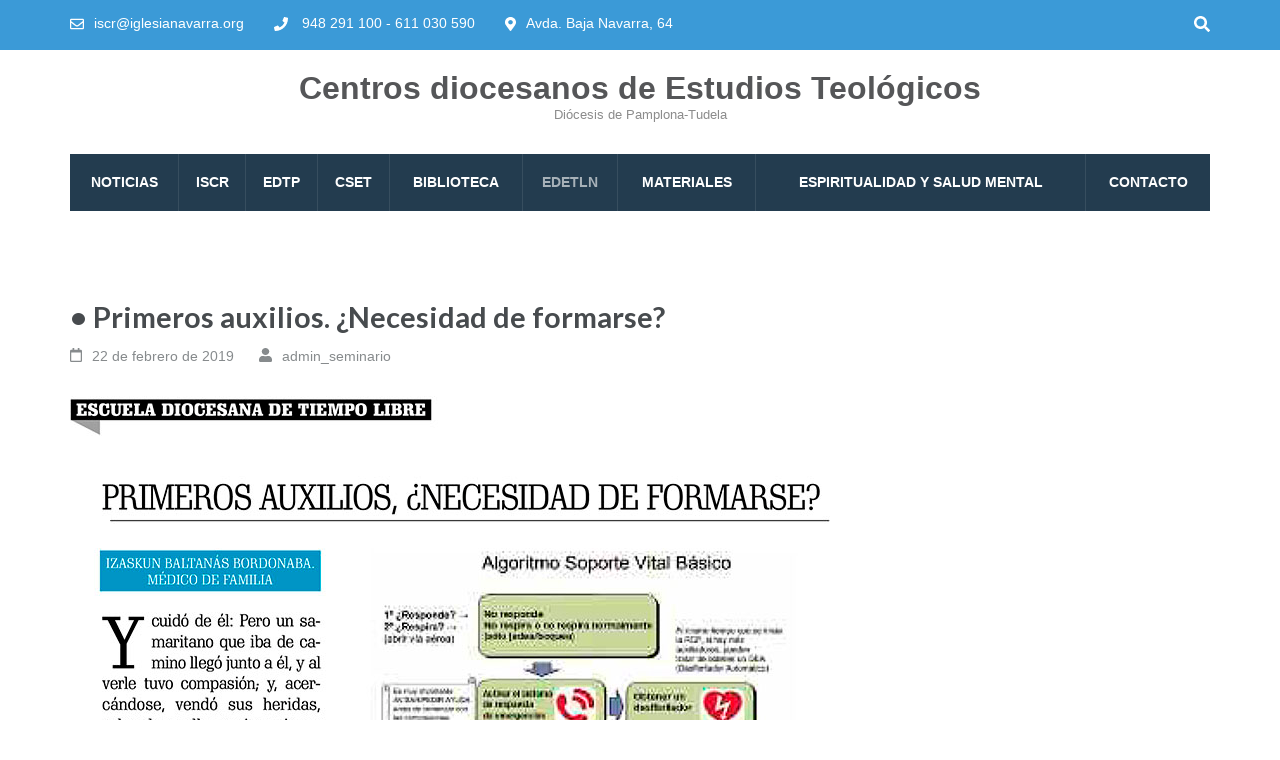

--- FILE ---
content_type: text/css
request_url: https://iscr.iglesianavarra.org/wp-content/themes/education-zone-pro-child/style.css?ver=2.5.2
body_size: 28662
content:
/*
Theme Name: Education Zone Pro
Theme URI: https://rarathemes.com/wordpress-themes/education-zone-pro/
Author: Rara Theme
Author URI: https://rarathemes.com/
Description: Education Zone Pro is a beautifully designed premium WordPress theme made for Educational Institutions and Colleges. The theme is highly customizable, easy to use and allows you to seamlessly build a professional looking website. The theme features plenty of room for educational information, custom post types, events and custom pages to communicate the message to the visitors. Leverage the power of the theme to build your institution website that offers a clean, professional design and features to professionally communicate your message to your prospective students. Check the demo at https://rarathemes.com/previews/?theme=education-zone-pro, documentation at https://docs.rarathemes.com/docs/education-zone-pro/ and get support at https://rarathemes.com/support-ticket/.
Version: 2.5.2
License: GNU General Public License v2 or later
License URI: http://www.gnu.org/licenses/gpl-2.0.html
Text Domain: education-zone-pro
Tags: blog, two-columns, right-sidebar, footer-widgets, custom-background, custom-menu, custom-header, featured-image-header, featured-images, post-formats, threaded-comments, translation-ready, full-width-template, education, theme-options

This theme, like WordPress, is licensed under the GPL.
Use it to make something cool, have fun, and share what you've learned with others.

Education Zone Pro is based on Underscores http://underscores.me/, (C) 2012-2015 Automattic, Inc.
Underscores is distributed under the terms of the GNU GPL v2 or later.

Normalizing styles have been helped along thanks to the fine work of
Nicolas Gallagher and Jonathan Neal http://necolas.github.com/normalize.css/
*/


/*--------------------------------------------------------------
>>> TABLE OF CONTENTS:
----------------------------------------------------------------
# Normalize
# Typography
# Elements
# Forms
# Navigation
    ## Links
    ## Menus
# Accessibility
# Alignments
# Clearings
# Widgets
# Content
    ## Posts and pages
    ## Asides
    ## Comments
# Infinite scroll
# Media
    ## Captions
    ## Galleries
    --------------------------------------------------------------*/


/*--------------------------------------------------------------
# Normalize
--------------------------------------------------------------*/

html {
    font-family: sans-serif;
    -webkit-text-size-adjust: 100%;
    -ms-text-size-adjust: 100%;
}

body {
    margin: 0;
}

article,
aside,
details,
figcaption,
figure,
footer,
header,
main,
menu,
nav,
section,
summary {
    display: block;
}

audio,
canvas,
progress,
video {
    display: inline-block;
    vertical-align: baseline;
}

audio:not([controls]) {
    display: none;
    height: 0;
}

[hidden],
template {
    display: none;
}

a {
    background-color: transparent;
}

a:active,
a:hover {
    outline: 0;
}

abbr[title] {
    border-bottom: 1px dotted;
}

b,
strong {
    font-weight: bold;
}

dfn {
    font-style: italic;
}

h1 {
    font-size: 2em;
    margin: 0.67em 0;
}

mark {
    background: #ff0;
    color: #000;
}

small {
    font-size: 80%;
}

sub,
sup {
    font-size: 75%;
    line-height: 0;
    position: relative;
    vertical-align: baseline;
}

sup {
    top: -0.5em;
}

sub {
    bottom: -0.25em;
}

img {
    border: 0;
}

svg:not(:root) {
    overflow: hidden;
}

figure {
    margin: 1em 40px;
}

hr {
    box-sizing: content-box;
    height: 0;
}

pre {
    overflow: auto;
}

code,
kbd,
pre,
samp {
    font-family: monospace, monospace;
    font-size: 1em;
}

button,
input,
optgroup,
select,
textarea {
    color: inherit;
    font: inherit;
    margin: 0;
}

button {
    overflow: visible;
}

button,
select {
    text-transform: none;
}

button,
html input[type="button"],
input[type="reset"],
input[type="submit"] {
    -webkit-appearance: button;
    cursor: pointer;
}

button[disabled],
html input[disabled] {
    cursor: default;
}

button::-moz-focus-inner,
input::-moz-focus-inner {
    border: 0;
    padding: 0;
}

input {
    line-height: normal;
}

input[type="checkbox"],
input[type="radio"] {
    box-sizing: border-box;
    padding: 0;
}

input[type="number"]::-webkit-inner-spin-button,
input[type="number"]::-webkit-outer-spin-button {
    height: auto;
}

input[type="search"] {
    -webkit-appearance: textfield;
    box-sizing: content-box;
}

input[type="search"]::-webkit-search-cancel-button,
input[type="search"]::-webkit-search-decoration {
    -webkit-appearance: none;
}

fieldset {
    border: 1px solid #c0c0c0;
    margin: 0 2px;
    padding: 0.35em 0.625em 0.75em;
}

legend {
    border: 0;
    padding: 0;
}

textarea {
    overflow: auto;
}

optgroup {
    font-weight: bold;
}

table {
    border-collapse: collapse;
    border-spacing: 0;
}

td,
th {
    padding: 0;
}



/*--------------------------------------------------------------
# Typography
--------------------------------------------------------------*/

body,
button,
input,
select,
textarea {
    color: #404040;
    font-family: sans-serif;
    font-size: 16px;
    font-size: 1rem;
    line-height: 1.5;
}

h1,
h2,
h3,
h4,
h5,
h6 {
    clear: both;
    margin-top: 0;
}

p {
    margin-bottom: 1.5em;
    margin-top: 0;
}

dfn,
cite,
em,
i {
    font-style: italic;
}

blockquote {
    margin: 0 1.5em;
}

address {
    margin: 0 0 1.5em;
}

pre {
    background: #eee;
    font-family: "Courier 10 Pitch", Courier, monospace;
    font-size: 15px;
    font-size: 0.9375rem;
    line-height: 1.6;
    margin-bottom: 1.6em;
    max-width: 100%;
    overflow: auto;
    padding: 1.6em;
}

code,
kbd,
tt,
var {
    font-family: Monaco, Consolas, "Andale Mono", "DejaVu Sans Mono", monospace;
    font-size: 15px;
    font-size: 0.9375rem;
}

abbr,
acronym {
    border-bottom: 1px dotted #666;
    cursor: help;
}

mark,
ins {
    background: #fff9c0;
    text-decoration: none;
}

big {
    font-size: 125%;
}



/*--------------------------------------------------------------
# Elements
--------------------------------------------------------------*/

html {
    -webkit-box-sizing: border-box;
    -moz-box-sizing: border-box;
    box-sizing: border-box;
}

*,
*:before,
*:after {
    /* Inherit box-sizing to make it easier to change the property for components that leverage other behavior; see http://css-tricks.com/inheriting-box-sizing-probably-slightly-better-best-practice/ */
    -webkit-box-sizing: inherit;
    -moz-box-sizing: inherit;
    box-sizing: inherit;
}

body {
    background: #fff;
    /* Fallback for when there is no custom background color defined. */
    font-family: 'Lato', sans-serif;
    color: #5d5d5d;
    font-size: 18px;
    line-height: 28px;
}

blockquote:before,
blockquote:after,
q:before,
q:after {
    content: "";
}

blockquote,
q {
    quotes: """";
}

hr {
    background-color: #ccc;
    border: 0;
    height: 1px;
    margin-bottom: 1.5em;
}

ul,
ol {
    margin: 0 0 1.5em 3em;
}

ul {
    list-style: disc;
}

ol {
    list-style: decimal;
}

li>ul,
li>ol {
    margin-bottom: 0;
    margin-left: 1.5em;
}

dt {
    font-weight: bold;
}

dd {
    margin: 0 1.5em 1.5em;
}

img {
    height: auto;
    /* Make sure images are scaled correctly. */
    max-width: 100%;
    /* Adhere to container width. */
}

table {
    margin: 0 0 1.5em;
    width: 100%;
}



/*--------------------------------------------------------------
# Forms
--------------------------------------------------------------*/

button,
input[type="button"],
input[type="reset"],
input[type="submit"] {
    border: 1px solid;
    border-color: #ccc #ccc #bbb;
    border-radius: 3px;
    background: #e6e6e6;
    box-shadow: inset 0 1px 0 rgba(255, 255, 255, 0.5), inset 0 15px 17px rgba(255, 255, 255, 0.5), inset 0 -5px 12px rgba(0, 0, 0, 0.05);
    color: rgba(0, 0, 0, .8);
    font-size: 12px;
    font-size: 0.75rem;
    line-height: 1;
    padding: .6em 1em .4em;
    text-shadow: 0 1px 0 rgba(255, 255, 255, 0.8);
}

button:hover,
input[type="button"]:hover,
input[type="reset"]:hover,
input[type="submit"]:hover {
    border-color: #ccc #bbb #aaa;
    box-shadow: inset 0 1px 0 rgba(255, 255, 255, 0.8), inset 0 15px 17px rgba(255, 255, 255, 0.8), inset 0 -5px 12px rgba(0, 0, 0, 0.02);
}

button:focus,
input[type="button"]:focus,
input[type="reset"]:focus,
input[type="submit"]:focus,
button:active,
input[type="button"]:active,
input[type="reset"]:active,
input[type="submit"]:active {
    border-color: #aaa #bbb #bbb;
    box-shadow: inset 0 -1px 0 rgba(255, 255, 255, 0.5), inset 0 2px 5px rgba(0, 0, 0, 0.15);
}

input[type="text"],
input[type="email"],
input[type="url"],
input[type="password"],
input[type="search"],
textarea {
    color: #666;
    border: 1px solid #ccc;
    border-radius: 3px;
}

input[type="text"]:focus,
input[type="email"]:focus,
input[type="url"]:focus,
input[type="password"]:focus,
input[type="search"]:focus,
textarea:focus {
    color: #111;
}

input[type="text"],
input[type="email"],
input[type="url"],
input[type="password"],
input[type="search"] {
    padding: 3px;
    outline: none;
}

textarea {
    padding-left: 3px;
    width: 100%;
}



/*--------------------------------------------------------------
# Navigation
--------------------------------------------------------------*/


/*--------------------------------------------------------------
## Links
--------------------------------------------------------------*/

a {
    color: #4aa0d7;
    text-decoration: none;
}

a:hover,
a:focus {
    text-decoration: underline;
}

a:focus {
    outline: none;
}

a:hover,
a:active {
    outline: 0;
}



/*--------------------------------------------------------------
## Menus
--------------------------------------------------------------*/

.main-navigation {
    width: 100%;
}

.main-navigation ul {
    display: none;
    list-style: none;
    margin: 0;
    padding-left: 0;
}

.main-navigation li {
    float: left;
    position: relative;
    margin-left: 42px;
}

.main-navigation li:first-child {
    margin-left: 0;
}

.main-navigation a {
    display: block;
    text-decoration: none;
    font-size: 14px;
    line-height: 17px;
    color: #fff;
    font-weight: 700;
    text-transform: uppercase;
    padding: 22px 0;
}

.main-navigation ul ul {
    float: left;
    position: absolute;
    top: 100%;
    left: 0;
    margin-left: -99999px;
    z-index: 99999;
    background: #3b9ad7;
}

.main-navigation ul ul ul {
    left: 0;
    margin-left: -99999px;
    top: 0;
}

.main-navigation ul ul a {
    width: 220px;
    padding: 12px;
}

.main-navigation ul ul li {
    margin-left: 0;
    border-top: 1px solid rgba(255, 255, 255, 0.4);
}

.main-navigation ul ul li a {}

.main-navigation li:hover>a,
.main-navigation li.focus>a {
    opacity: 0.6;
}

.main-navigation ul ul:hover>a,
.main-navigation ul ul .focus>a {}

.main-navigation ul ul a:hover,
.main-navigation ul ul a.focus {}

.main-navigation ul li:hover>ul,
.main-navigation ul li.focus>ul {
    margin-left: 0;
}

.main-navigation ul ul li:hover>ul,
.main-navigation ul ul li.focus>ul {
    left: 100%;
}

.main-navigation .current_page_item>a,
.main-navigation .current-menu-item>a,
.main-navigation .current_page_ancestor>a,
.main-navigation .current-menu-ancestor>a {
    opacity: 0.6;
}



/* Small menu. */

.menu-toggle,
.main-navigation.toggled ul {
    display: block;
}

@media screen and (min-width: 37.5em) {
    .menu-toggle {
        display: none;
    }

    .main-navigation ul {
        display: block;
    }
}

.site-main .comment-navigation,
.site-main .posts-navigation,
.site-main .post-navigation {
    margin: 0 0 1.5em;
    overflow: hidden;
}

.comment-navigation .nav-previous,
.posts-navigation .nav-previous,
.post-navigation .nav-previous {
    float: left;
    width: 50%;
}

.comment-navigation .nav-next,
.posts-navigation .nav-next,
.post-navigation .nav-next {
    float: right;
    text-align: right;
    width: 50%;
}



/*--------------------------------------------------------------
# Accessibility
--------------------------------------------------------------*/


/* Text meant only for screen readers. */

.screen-reader-text {
    clip: rect(1px, 1px, 1px, 1px);
    position: absolute !important;
    height: 1px;
    width: 1px;
    overflow: hidden;
}

.screen-reader-text:focus {
    background-color: #f1f1f1;
    border-radius: 3px;
    box-shadow: 0 0 2px 2px rgba(0, 0, 0, 0.6);
    clip: auto !important;
    color: #21759b;
    display: block;
    font-size: 14px;
    font-size: 0.875rem;
    font-weight: bold;
    height: auto;
    left: 5px;
    line-height: normal;
    padding: 15px 23px 14px;
    text-decoration: none;
    top: 5px;
    width: auto;
    z-index: 100000;
    /* Above WP toolbar. */
}



/* Do not show the outline on the skip link target. */

#content[tabindex="-1"]:focus {
    outline: 0;
}



/*--------------------------------------------------------------
# Alignments
--------------------------------------------------------------*/

.alignleft {
    display: inline;
    float: left;
    margin-right: 1.5em;
}

.alignright {
    display: inline;
    float: right;
    margin-left: 1.5em;
}

.aligncenter {
    clear: both;
    display: block;
    margin-left: auto;
    margin-right: auto;
}



/*--------------------------------------------------------------
# Clearings
--------------------------------------------------------------*/

.clear:before,
.clear:after,
.entry-content:before,
.entry-content:after,
.comment-content:before,
.comment-content:after,
.site-header:before,
.site-header:after,
.site-content:before,
.site-content:after,
.site-footer:before,
.site-footer:after {
    content: "";
    display: table;
    table-layout: fixed;
}

.clear:after,
.entry-content:after,
.comment-content:after,
.site-header:after,
.site-content:after,
.site-footer:after {
    clear: both;
}



/*--------------------------------------------------------------
# Widgets
--------------------------------------------------------------*/

.widget {
    margin: 0 0 1.5em;
}



/* Make sure select elements fit in widgets. */

.widget select {
    max-width: 100%;
}



/*--------------------------------------------------------------
# Content
--------------------------------------------------------------*/


/*--------------------------------------------------------------
## Posts and pages
--------------------------------------------------------------*/

.sticky {
    display: block;
}

.hentry {
    margin: 0 0 1.5em;
}

.byline,
.updated:not(.published) {}

.single .byline,
.group-blog .byline {
    display: inline;
}

.page-content,
.entry-content,
.entry-summary {
    margin: 1.5em 0 0;
}

.page-links {
    clear: both;
    margin: 0 0 1.5em;
}



/*--------------------------------------------------------------
## Asides
--------------------------------------------------------------*/

.blog .format-aside .entry-title,
.archive .format-aside .entry-title {
    display: none;
}



/*--------------------------------------------------------------
## Comments
--------------------------------------------------------------*/

.comment-content a {
    word-wrap: break-word;
}

.bypostauthor {
    display: block;
}



/*--------------------------------------------------------------
# Infinite scroll
--------------------------------------------------------------*/


/* Globally hidden elements when Infinite Scroll is supported and in use. */

.infinite-scroll .posts-navigation,


/* Older / Newer Posts Navigation (always hidden) */

.infinite-scroll.neverending .site-footer {
    /* Theme Footer (when set to scrolling) */
    display: none;
}



/* When Infinite Scroll has reached its end we need to re-display elements that were hidden (via .neverending) before. */

.infinity-end.neverending .site-footer {
    display: block;
}



/*--------------------------------------------------------------
# Media
--------------------------------------------------------------*/

.page-content .wp-smiley,
.entry-content .wp-smiley,
.comment-content .wp-smiley {
    border: none;
    margin-bottom: 0;
    margin-top: 0;
    padding: 0;
}



/* Make sure embeds and iframes fit their containers. */

embed,
iframe,
object {
    max-width: 100%;
}



/*--------------------------------------------------------------
## Captions
--------------------------------------------------------------*/

.wp-caption {
    margin-bottom: 1.5em;
    max-width: 100%;
}

.wp-caption img[class*="wp-image-"] {
    display: block;
    margin-left: auto;
    margin-right: auto;
}

.wp-caption .wp-caption-text {
    margin: 0.8075em 0;
}

.wp-caption-text {
    text-align: center;
}



/*--------------------------------------------------------------
## Galleries
--------------------------------------------------------------*/

.gallery {
    margin-bottom: 1.5em;
    margin-left: -15px;
    margin-right: -15px;
}

.gallery:after {
    content: '';
    clear: both;
    display: block;
}

.gallery-item {
    float: left;
    text-align: center;
    vertical-align: top;
    width: 100%;
    margin: 0 0 30px;
    padding-left: 15px;
    padding-right: 15px;
    position: relative;
}

.gallery-item img {
    width: 100%;
}

.gallery-columns-2 .gallery-item {
    max-width: 50%;
}

.gallery-columns-3 .gallery-item {
    max-width: 33.33%;
}

.gallery-columns-4 .gallery-item {
    max-width: 25%;
}

.gallery-columns-5 .gallery-item {
    max-width: 20%;
}

.gallery-columns-6 .gallery-item {
    max-width: 16.66%;
}

.gallery-columns-7 .gallery-item {
    max-width: 14.28%;
}

.gallery-columns-8 .gallery-item {
    max-width: 12.5%;
}

.gallery-columns-9 .gallery-item {
    max-width: 11.11%;
}

.gallery-caption {
    display: block;
    position: absolute;
    left: 0;
    bottom: 0;
    width: 100%;
    padding: 5px 20px;
    background: rgba(255, 255, 255, 0.8);
    opacity: 0;
    -webkit-transition: all 0.2s;
    -moz-transition: all 0.2s;
    transition: all 0.2s;
}

.gallery-item:hover .gallery-caption {
    opacity: 1;
}

.custom-background-image .site,
.custom-background-color .site,
.custom-background-pattern .site {
    max-width: 1250px;
    margin: 0 auto;
}

.site {
    background: #fff;
}

.container {
    max-width: 1170px;
    padding: 0 15px;
    margin: 0 auto;
}

.container:after {
    display: block;
    clear: both;
    content: '';
}

img {
    vertical-align: top;
}

.row {
    margin: 0 -15px;
}

.row:after {
    display: block;
    clear: both;
    content: '';
}



/*site-header css*/

.header-top:after {
    display: block;
    clear: both;
    content: '';
}

.site-header .header-top .top-links {
    float: left;
    margin-top: 4px;
}

.site-header .header-top .top-links svg {
    color: #fff;
    vertical-align: middle;
    margin-right: 5px;
}

.site-header .header-top .top-links span:first-child {
    border-left: 0;
}

.site-header .header-top .top-links span {
    border-left: 1px solid rgba(255, 255, 255, 0.4);
    font-size: 14px;
    line-height: 17px;
    padding-left: 16px;
    margin-left: 10px;
}

.site-header .header-top {
    padding: 4px 0 0;
    background: #3b9ad7;
}

.site-header .header-top .secondary-nav {
    float: right;
    padding: 4px 0 10px;
    position: relative;
    z-index: 9999;
}

.site-header .header-top .secondary-nav ul {
    position: absolute;
    top: 100%;
    right: 0;
    background: #3b9ad7;
    width: 200px;
    margin: 0;
    padding: 0;
    display: block;
    /*display: none;*/
    z-index: 9999;
    border-top: 1px solid rgba(255, 255, 255, 0.4);
}

.site-header .header-top .secondary-nav>a:hover ul {
    display: block;
}

.site-header .header-top .menu-menu-1-container {
    /*display: none;*/
}

/*.site-header .header-top .secondary-nav:hover ul {
    display: block;
    }*/

.site-header .header-top .secondary-nav ul li {
    list-style: none;
    border-bottom: 1px solid rgba(255, 255, 255, 0.4);
    position: relative;
}

.site-header .header-top .secondary-nav ul ul {
    float: left;
    position: absolute;
    top: 0;
    right: -999em;
    z-index: 99999;
    /*background: #3b9ad7;*/
}

.site-header .header-top .secondary-nav ul li:hover>ul {
    right: 100%;
}

.site-header .header-top .secondary-nav ul li a:after {
    display: none;
}

.site-header .header-top .secondary-nav ul li a {
    color: #fff;
    display: block;
    border: 0;
}

.site-header .header-top .secondary-nav a {
    color: #fff;
    border: 1px solid rgba(255, 255, 255, 0.4);
    padding: 8px 20px 8px 8px;
    font-size: 14px;
    line-height: 17px;
    display: inline-block;
    position: relative;
}

.site-header .header-top .secondary-nav a:hover,
.site-header .header-top .secondary-nav a:focus {
    text-decoration: none;
}

.site-header .header-top .secondary-nav .menu-header-menu-container {
    display: none;
}

.site-header .header-top .secondary-nav ul li a:hover {
    opacity: 0.6;
    text-decoration: none;
}

.site-header .header-top .secondary-nav:hover>.menu-header-menu-container {
    display: block;
}

.site-header .header-top .secondary-nav a:after {
    position: absolute;
    top: 50%;
    right: 5px;
    content: '';
    background: url("data:image/svg+xml;charset=utf8,%3Csvg xmlns='http://www.w3.org/2000/svg' fill='%23fff' viewBox='0 0 320 512'%3E%3Cpath d='M31.3 192h257.3c17.8 0 26.7 21.5 14.1 34.1L174.1 354.8c-7.8 7.8-20.5 7.8-28.3 0L17.2 226.1C4.6 213.5 13.5 192 31.3 192z'/%3E%3C/svg%3E") center center no-repeat;
    width: 10px;
    height: 23px;
    -webkit-transform: translateY(-50%);
    -moz-transform: translateY(-50%);
    transform: translateY(-50%);
}

.site-header .header-top .top-links span {
    color: #fff;
}

.site-header .header-top .top-links span a {
    font-size: 14px;
    line-height: 17px;
    color: #fff;
}

.site-header .header-bottom {
    background: #3b9ad7;
}

.site-header .header-top .top-links span a:hover {
    opacity: 0.6;
    text-decoration: none;
}

.site-header .header-top .top-links span svg {
    color: #fff;
    font-size: 14px;
    line-height: 17px;
    margin-right: 10px;
}

.site-header .header-top .top-links span:first-child {
    margin-left: 0;
    padding-left: 0;
}

.site-header .header-bottom:after {
    display: block;
    content: '';
    clear: both;
}

.site-branding {
    float: left;
}

.site-title {
    margin: 0;
}

.site-title a {
    font-size: 32px;
    line-height: 36px;
    color: #555658;
    font-weight: 700;
    /*font-family: 'Roboto', sans-serif;*/
}

.site-title a:hover,
.site-title a:focus {
    text-decoration: none;
}

.site-description {
    font-size: 13px;
    line-height: 15px;
    color: #8c8c8c;
}

.site-header .form-section {
    float: right;
    text-align: right;
    padding: 0;
}

.site-header .header-m {
    padding: 20px 0 12px;
}

.site-header .form-section form {
    background: #fff;
    border: 0;
    height: 36px;
    border-bottom: 1px solid #ccc;
}

.site-header .form-section form:after {
    display: block;
    content: '';
    clear: both;
}

.site-header .form-section form input {
    border: 0;
    border-radius: 0;
    height: 100%;
    padding: 0 5px;
}

.site-header .form-section form input[type="search"] {
    font-style: italic;
    font-size: 14px;
    line-height: 17px;
}

.site-header .form-section form input[type="submit"] {
    background: url(images/search-icon2.png) no-repeat 12px 12px;
    border: 0;
    padding: 0;
    box-shadow: none;
    text-indent: 100%;
}

.site-header .form-section a {
    display: block;
}
.site-header .form-section a:focus{
    outline: dotted 1px rgba(255,255,255,0.5);
}

.site-header .form-section svg {
    font-size: 16px;
    line-height: 20px;
    color: #555658;
    width: auto;
}

.site-header.header-seven .form-section svg {
    color: #fff;
}

.site-header.header-seven .form-section a:hover svg {
    opacity: 0.6;
    filter: alpha(opacity=60);
}

/*banner style*/

.banner {
    position: relative;
}

.banner:before {
    content: '';
    position: absolute;
    top: 0;
    left: 0;
    width: 100%;
    height: 100%;
    background: rgba(0, 0, 0, 0.5);
}

.banner img {
    width: 100%;
    height: 692px;
    object-fit: cover;
}

.banner .owl-carousel .banner-text .text {
    margin: 0;
    text-align: left;
}

.banner .owl-item>div {
    position: relative;
}

.banner .owl-item>div>a {
    display: block;
}

.banner .banner-text {
    position: absolute;
    width: 100%;
    left: 0;
    /*bottom: 32%;*/
    top: 50%;
    -webkit-transform: translateY(-50%);
    -moz-transform: translateY(-50%);
    transform: translateY(-50%);
    height: auto;
    z-index: 2;
}

.banner .banner-text .text {
    /*width: 55%;*/
    max-width: 650px;
    width: 100%;
    padding: 20px;
    margin: 0 auto;
    text-align: center;
    color: #fff;
    background: none;
}

.banner .banner-text .text span,
.banner .banner-text .text .title {
    display: block;
    font-size: 36px;
    line-height: 42px;
    color: #fefefe;
    font-weight: 900;
    letter-spacing: 2px;
    margin-bottom: 22px;
    text-transform: uppercase;
}

.banner .banner-text .btn-holder .btn-free-inquiry,
.banner .banner-text .text .course-link {
    font-size: 16px;
    line-height: 25px;
    color: #fff;
    border: 2px solid #3b9ad7;
    background: #3b9ad7;
    text-transform: uppercase;
    display: inline-block;
    padding: 10px 23px;
    margin: 0 7px;
    font-weight: 400;
    -webkit-transition: ease 0.2s;
    -moz-transition: ease 0.2s;
    transition: ease 0.2s;
}

.banner .banner-text .btn-holder .btn-free-inquiry:hover,
.banner .banner-text .text .course-link:hover,
.banner .banner-text .btn-holder .btn-free-inquiry:focus,
.banner .banner-text .text .course-link:focus {
    text-decoration: none;
    background: none
}

.banner .banner-text .btn-holder .btn-view-service {
    font-size: 16px;
    line-height: 25px;
    color: #fff;
    border: 2px solid #fff;
    background: none;
    text-transform: uppercase;
    display: inline-block;
    padding: 10px 23px;
    margin: 0 7px;
    -webkit-transition: ease 0.2s;
    -moz-transition: ease 0.2s;
    transition: ease 0.2s;
}

.banner .banner-text .btn-holder .btn-view-service:hover,
.banner .banner-text .btn-holder .btn-view-service:focus {
    text-decoration: none;
    background: #fff;
    color: #3b9ad7;
}


/*.banner .banner-text .text .course-link {
    font-size: 18px;
    line-height: 22px;
    color: #fff;
    background: #3b9ad7;
    font-weight: 900;
    padding: 10px 20px;
    border: 2px solid #3b9ad7;
    display: inline-block;
    text-transform: uppercase;
    -webkit-transition: all 0.2s;
    -moz-transition: all 0.2s;
    transition: all 0.2s;
}

.banner .banner-text .text .course-link:hover,
.banner .banner-text .text .course-link:focus {
    text-decoration: none;
    background: none;
    }*/

.owl-carousel .owl-nav [class*="owl-"]:focus {
    outline: none;
}

.banner .owl-carousel .owl-nav .owl-prev {
    position: absolute;
    top: 50%;
    left: 20px;
    background: url(images/slider-prev.png) no-repeat;
    width: 40px;
    height: 40px;
    text-indent: -9999px;
    border-radius: 0;
    box-shadow: none;
    -webkit-transform: translateY(-50%);
    -moz-transform: translateY(-50%);
    transform: translateY(-50%);
}

.banner .owl-carousel .owl-nav .owl-next {
    position: absolute;
    top: 50%;
    right: 20px;
    background: url(images/next.png) no-repeat;
    width: 40px;
    height: 40px;
    text-indent: -9999px;
    border-radius: 0;
    box-shadow: none;
    -webkit-transform: translateY(-50%);
    -moz-transform: translateY(-50%);
    transform: translateY(-50%);
}

.banner:hover .owl-carousel .owl-nav .owl-next {
    background: url(images/next-arrow.png) no-repeat;
    /*opacity: 0.5;*/
}

.banner:hover .owl-carousel .owl-nav .owl-prev {
    background: url(images/arrow-2.png) no-repeat;
    /*opacity: 0.5;*/
}

.thumb-text {
    position: relative;
    top: 0;
    padding: 0;
    margin: -90px 0 0;
    text-align: center;
    width: 100%;
    z-index: 1;
    display: flex;
    flex-wrap: wrap;
}

.thumb-text li {
    list-style: none;
    color: #f9f9f9;
    font-size: 16px;
    line-height: 24px;
    width: 25%;
}

.thumb-text li .box{
    height: 100%;
}

.thumb-text li .box-1 {
    background: #737495;
    padding: 28px 28px 26px;
}

.thumb-text li .box-2 {
    background: #68a8ad;
    padding: 28px 28px 26px;
}

.thumb-text li .box-3 {
    background: #6c8672;
    padding: 28px 28px 26px;
}

.thumb-text li .box-4 {
    background: #f17d80;
    padding: 28px 28px 26px;
}

.thumb-text li h3 {
    margin-bottom: 15px;
}

.thumb-text li h3 a {
    color: #f9f9f9;
    font-size: 22px;
    line-height: 25px;
    font-weight: 700;
}

.thumb-text li h3 a:hover,
.thumb-text li h3 a:focus {
    text-decoration: none;
    opacity: 0.6;
}

.thumb-text li span {
    display: block;
    margin-bottom: 22px;
}

.thumb-text li img {
    width: auto;
}

.banner .video-banner .wp-custom-header {
    position: relative;
    padding-bottom: 56.25%;
    /* 16:9 */
    padding-top: 25px;
    height: 0;
}

.banner .video-banner .wp-custom-header iframe,
.banner .video-banner .wp-custom-header video {
    position: absolute;
    top: 0;
    left: 0;
    width: 100%;
    height: 100%;
}

.banner .video-banner .wp-custom-header .wp-custom-header-video-button {
    position: absolute;
    bottom: 20px;
    right: 20px;
    z-index: 2;
    background: #fff;
    font-size: 0;
    width: 50px;
    height: 35px;
    border-radius: 5px;
    box-shadow: none;
    border: 0;
}

.banner .video-banner .wp-custom-header .wp-custom-header-video-play:after {
    background: url("data:image/svg+xml;charset=utf8,%3Csvg xmlns='http://www.w3.org/2000/svg' fill='%23000' viewBox='0 0 448 512'%3E%3Cpath d='M144 479H48c-26.5 0-48-21.5-48-48V79c0-26.5 21.5-48 48-48h96c26.5 0 48 21.5 48 48v352c0 26.5-21.5 48-48 48zm304-48V79c0-26.5-21.5-48-48-48h-96c-26.5 0-48 21.5-48 48v352c0 26.5 21.5 48 48 48h96c26.5 0 48-21.5 48-48z'/%3E%3C/svg%3E") center center no-repeat;
    content: '';
    position: absolute;
    top: 50%;
    left: 50%;
    width: 20px;
    height: 20px;
    /*display: none;*/
    -webkit-transform: translate(-50%, -50%);
    -moz-transform: translate(-50%, -50%);
    transform: translate(-50%, -50%);
}

.banner .video-banner .wp-custom-header .wp-custom-header-video-pause:after {
    background: url("data:image/svg+xml;charset=utf8,%3Csvg xmlns='http://www.w3.org/2000/svg' fill='%23000' viewBox='0 0 448 512'%3E%3Cpath d='M424.4 214.7L72.4 6.6C43.8-10.3 0 6.1 0 47.9V464c0 37.5 40.7 60.1 72.4 41.3l352-208c31.4-18.5 31.5-64.1 0-82.6z'/%3E%3C/svg%3E") center center no-repeat;
    content: '';
    position: absolute;
    top: 50%;
    left: 50%;
    width: 20px;
    height: 20px;
    -webkit-transform: translate(-50%, -50%);
    -moz-transform: translate(-50%, -50%);
    transform: translate(-50%, -50%);
}

.welcome-note {
    text-align: center;
    padding: 75px 0 105px;
}

.header-part {
    width: 80%;
    margin: 0 auto;
}

.section-title {
    font-size: 38px;
    line-height: 42px;
    color: #474b4e;
    font-weight: 700;
    margin-bottom: 20px;
}

.welcome-note .col,
.choose-us .col {
    width: 25%;
    padding: 0 15px;
    float: left;
    -webkit-box-sizing: border-box;
    -moz-box-sizing: border-box;
    box-sizing: border-box;
}

.welcome-note .col,
.choose-us .col .post-thumbnail {
    margin-bottom: 15px;
}
.choose-us .col .post-thumbnail .svg-holder svg{
    height: 54px;
    width: 54px;
}

.welcome-note .col h3 {
    display: block;
    font-size: 40px;
    line-height: 44px;
    color: #3b9ad7;
    font-weight: 700;
    margin-bottom: 10px;
}

.welcome-note .col .text {
    border: 2px solid #f5f5f7;
    padding: 36px 0 45px;
}

.welcome-note .col span {
    display: inline-block;
}

.welcome-note .odometer-inside span {
    display: inline-block;
    margin-bottom: 10px;
    font-size: 40px;
    line-height: 44px;
    color: #3b9ad7;
    font-weight: 700;
    margin-bottom: 10px;
}

.welcome-note .col .stat-title {
    display: block;
    font-size: 16px;
    line-height: 20px;
    color: #696c6e;
}

.welcome-note .header-part {
    margin-bottom: 45px;
}

.no-seperator .odometer-inside .odometer-formatting-mark {
    display: none;
}

.featured-courses {
    text-align: center;
    background: #f8f8f8;
    padding: 98px 0 104px;
}

.featured-courses ul {
    margin: 0 -6px 50px;
    padding: 0;
}

.featured-courses ul li {
    width: 25%;
    list-style: none;
    float: left;
    padding: 0 6px;
    margin-bottom: 12px;
}

.featured-courses .header-part {
    margin-bottom: 50px;
}

.featured-courses ul:after {
    display: block;
    content: '';
    clear: both;
}

.featured-courses ul li .image-holder {
    position: relative;
    overflow: hidden;
}

.featured-courses ul li .image-holder .text {
    position: absolute;
    top: 0;
    width: 100%;
    height: 100%;
    background: rgba(0, 0, 0, 0.5);
    text-align: center;
    padding: 47% 28% 0;
    font-size: 19px;
    line-height: 26px;
    color: #f8fcff;
    text-transform: uppercase;
    font-weight: 700;
}

.featured-courses ul li .image-holder img {
    width: 100%;
}

.featured-courses ul li .image-holder .description {
    position: absolute;
    width: 100%;
    height: 100%;
    top: 0;
    text-align: center;
    background: #fff;
    padding: 26px 20px 0;
    font-size: 16px;
    line-height: 24px;
    display: none;
}

.featured-courses ul li .image-holder .description h2 {
    font-size: 19px;
    line-height: 26px;
    color: #474b4e;
    font-weight: 700;
    text-transform: uppercase;
    margin-bottom: 30px;
    position: relative;
}

.featured-courses ul li .image-holder .description h2:after {
    background: #dadbdc;
    width: 66px;
    height: 1px;
    content: '';
    position: absolute;
    top: 100%;
    left: 34%;
    margin-top: 15px;
}

.featured-courses ul li .image-holder img {
    vertical-align: top;
}

.featured-courses ul li .image-holder .description .learn-more {
    display: inline-block;
    background: #3b9ad7;
    border: 2px solid #3b9ad7;
    font-size: 14px;
    line-height: 17px;
    font-weight: 900;
    color: #fff;
    padding: 13px 28px;
    text-transform: uppercase;
    -webkit-transition: all 0.2s;
    -moz-transition: all 0.2s;
    transition: all 0.2s;
}

.featured-courses ul li .image-holder .description .learn-more:hover,
.featured-courses ul li .image-holder .description .learn-more:focus {
    background: none;
    text-decoration: none;
    color: #3b9ad7;
}

.featured-courses ul li .image-holder:hover>.description {
    display: block;
}

.featured-courses .learn-more {
    display: inline-block;
    background: #3b9ad7;
    border: 2px solid #3b9ad7;
    font-size: 14px;
    line-height: 17px;
    font-weight: 900;
    color: #fff;
    padding: 13px 28px;
    text-transform: uppercase;
    -webkit-transition: all 0.2s;
    -moz-transition: all 0.2s;
    transition: all 0.2s;
}

.featured-courses .learn-more:hover,
.featured-courses .learn-more:focus {
    background: none;
    text-decoration: none;
    color: #3b9ad7;
}

.theme {
    text-align: center;
    background: url(images/theme-section-img.jpg) no-repeat;
    background-size: cover;
    background-attachment: fixed;
}

.theme .header-part .section-title {
    color: #fff;
}

.theme .header-part {
    width: 70%;
    margin-bottom: 60px;
}

.theme .theme-description {
    color: #ebebeb;
    width: 100%;
    height: 100%;
    padding: 106px 0 138px;
    background: rgba(0, 0, 0, 0.70);
}

.theme .theme-description a {
    display: inline-block;
    text-transform: uppercase;
    font-size: 18px;
    line-height: 22px;
    font-weight: 900;
    padding: 16px 35px;
    margin-right: 10px;
}

.theme .theme-description .apply {
    color: #fff;
    border: 1px solid #fff;
    -webkit-transition: all 0.2s;
    -moz-transition: all 0.2s;
    transition: all 0.2s;
}

.theme .theme-description .apply:hover {
    background: #3b9ad7;
    border: 1px solid #3b9ad7;
    text-decoration: none;
}

.choose-us {
    padding: 96px 0 72px;
    text-align: center;
}

.choose-us .header-part {
    margin-bottom: 82px;
}

.choose-us .col span {
    display: block;
    margin-bottom: 28px;
}

.choose-us .row{
    display: flex;
    flex-wrap: wrap;
}

.choose-us .row:after{
    display: none;
}

.choose-us .col{
    float: none;
}

.choose-us .col h3 {
    margin-bottom: 46px;
    position: relative;
    font-size: 19px;
    line-height: 26px;
    color: #474b4e;
    font-weight: 700;
}

.choose-us .col h3 a {
    color: #474b4e;
}

.choose-us .col h3 a:hover,
.choose-us .col h3 a:focus {
    color: #4aa0d7;
    text-decoration: none;
}

.choose-us .col h3:after {
    content: '';
    position: absolute;
    top: 100%;
    width: 46px;
    line-height: 2px;
    height: 2px;
    background: #e9e9e9;
    margin-top: 26px;
    left: 43%;
}

.student-stories {
    text-align: center;
    background: url(images/students-section-img.jpg) no-repeat;
    background-size: cover;
}

.student-stories .image-wrapper {
    background: rgba(9, 9, 9, 0.7);
    padding-top: 92px;
    padding-bottom: 174px;
}

.student-stories .header-part {
    color: #fff;
    margin-bottom: 50px;
}

.student-stories .header-part .section-title {
    color: #fff;
    margin-bottom: 20px;
}

.student-stories blockquote {
    font-size: 18px;
    line-height: 28px;
    color: #f9fcff;
    margin: 0 60px;
    padding: 0 24px;
    background: url(images/blockquote-icon.png) no-repeat;
}

.student-stories blockquote cite {
    display: block;
    width: 50%;
    margin: 0 auto;
    font-style: normal;
    text-align: center;
}

.student-stories .flexslider {
    background: none;
    margin-bottom: 0;
    border: 0;
}

.student-stories .owl-carousel .owl-item img {
    width: auto !important;
    display: inline-block;
}

.student-stories blockquote cite img {
    border-radius: 50%;
    width: auto !important;
}

.student-stories blockquote cite span {
    display: block;
    font-size: 21px;
    line-height: 25px;
    color: #f7f7f7;
    font-weight: 700;
    text-align: center;
}

.student-stories .btn-holder {
    margin-top: 50px;
}

.student-stories .btn-holder .learn-more {
    display: inline-block;
    font-size: 18px;
    font-weight: 900;
    line-height: 22px;
    padding: 16px 35px;
    border: 1px solid #fff;
    color: #fff;
    -webkit-transition: all 0.2s;
    -moz-transition: all 0.2s;
    transition: all 0.2s;
    text-transform: uppercase;
}

.student-stories .btn-holder .learn-more:hover,
.student-stories .btn-holder .learn-more:focus {
    text-decoration: none;
    color: #fff;
}

.student-stories .owl-carousel .owl-nav {
    position: absolute;
    top: 0;
    width: 100%;
}

.student-stories .owl-carousel .owl-nav .owl-prev {
    background: url(images/slider-prev.png) no-repeat;
    text-indent: -9999px;
    height: 40px;
    width: 40px;
    left: 10px;
    opacity: 1;
    position: absolute;
    box-shadow: none;
    border-radius: 0;
}

.student-stories .owl-carousel .owl-nav .owl-next {
    background: url(images/next.png) no-repeat;
    text-indent: -9999px;
    height: 40px;
    width: 40px;
    right: 10px;
    opacity: 1;
    font-size: 0;
    position: absolute;
    box-shadow: none;
    border-radius: 0;
}

.latest-events {
    text-align: center;
    padding: 86px 0 106px;
    background: #F8F8F8;
}

.latest-events .row:after{
    display: none;
}

.latest-events .row{
    display: flex;
    flex-wrap: wrap;
}

.latest-events .col-1 {
    width: 75%;
    padding: 0 15px;
    -webkit-box-sizing: border-box;
    -moz-box-sizing: border-box;
    box-sizing: border-box;
}

.latest-events .col-2 {
    width: 25%;
    padding: 0 15px;
    -webkit-box-sizing: border-box;
    -moz-box-sizing: border-box;
    box-sizing: border-box;
}

.latest-events .header-part {
    margin-bottom: 54px;
}

.latest-events .post {
    position: relative;
    text-align: left;
    color: #f9fcff;
}

.latest-events .col-1 .post .image-wrapper {
    position: absolute;
    bottom: 30px;
    left: 0;
    width: 100%;
}

.latest-events .col-1 .post .image-wrapper .text {
    width: 57%;
    padding-bottom: 32px;
    background: rgba(9, 9, 9, 0.6);
    margin-left: 30px;
}

.latest-events .post .entry-title {
    margin: 0;
}

.latest-events .post .entry-meta:after {
    content: '';
    display: block;
    clear: both;
}

.latest-events .post .entry-title a {
    display: inline-block;
    font-size: 21px;
    line-height: 25px;
    color: #474b4e;
    font-weight: 700;
}

.latest-events .col-1 .post .entry-title a {
    color: #f9fcff;
}

.latest-events .col-2 .post .entry-title a {
    color: #474b4e;
}

.latest-events .post .entry-header a:hover,
.latest-events .post .entry-header a:focus {
    text-decoration: none;
    color: #4aa0d7;
}

.latest-events .col-1 .post .entry-header {
    padding: 34px 30px 0;
    margin-bottom: 16px;
}

.latest-events .col-1 svg {
    color: #dfe1e4;
    font-size: 13px;
    line-height: 24px;
    margin-right: 10px;
}

.latest-events .col-2 svg {
    font-size: 13px;
    line-height: 24px;
    margin-right: 10px;
    color: #878b8d;
}

.latest-events .col-1 .post .entry-meta span {
    margin-right: 38px;
}

.latest-events .col-1 .post .entry-content {
    margin: 0;
    padding: 0 30px;
    font-size: 16px;
    line-height: 24px;
}

.latest-events .post .entry-meta a {
    color: #dfe1e4;
    font-size: 14px;
    line-height: 17px;
}

.latest-events .col-2 .post .entry-meta a {
    color: #474b4e;
}

.latest-events .col-2 .post .entry-meta a:hover,
.latest-events .col-2 .post .entry-meta a:focus {
    text-decoration: none;
    color: #4aa0d7;
}

.latest-events .col-2 .post {
    border-top: 1px solid #d2d4d6;
    margin-left: -15px;
    padding-left: 15px;
    padding-top: 26px;
    margin-bottom: 20px;
}

.latest-events .entry-footer {
    margin-left: 30px;
}

.latest-events .learn-more {
    background: #3b9ad7;
    border: 2px solid #3b9ad7;
    color: #fff;
    text-transform: uppercase;
    font-weight: 900;
    display: inline-block;
    padding: 6px 16px;
    -webkit-transition: all 0.2s;
    -moz-transition: all 0.2s;
    transition: all 0.2s;
}

.latest-events .learn-more:hover,
.latest-events .learn-more:focus {
    background: none;
    text-decoration: none;
    color: #3b9ad7;
}

.latest-events .col-2 ul {
    margin: 0;
    padding: 0
}

.latest-events .col-2 ul li {
    list-style: none;
}

.photo-gallery ul li {
    width: 20%;
    position: relative;
}

.latest-events .btn-holder {
    margin: 50px 0 0;
}



/*.photo-gallery .gallery-item:after{
    position: absolute;
    height: 100%;
    width: 100%;
    content: '';
    top: 0;
    background: rgba(31, 31, 31, 0.55);
    display: block;
    }*/


/*.photo-gallery .gallery-item:hover:after{
    display: none;
    }*/

.photo-gallery {
    padding: 70px 0;
}

.photo-gallery .gallery-item {
    /*width: 20%;*/
    position: relative;
}

.photo-gallery .lSAction>a {
    top: 46%;
}

.photo-gallery .gallery-item a {
    display: block;
}

.photo-gallery .gallery {
    margin-bottom: 0;
}

.photo-gallery .gallery-item a {
    display: block;
}

#lightSlider img {
    vertical-align: top;
}

.slider-gallery .gallery.owl-carousel {
    margin-left: 0;
    margin-right: 0;
}

.gallery-slider {
    padding: 60px 0;
}

.gallery-slider h2.section-title {
    text-align: center;
}

.gallery-slider .owl-carousel .owl-item .gallery-item {
    width: 100%;
    max-width: 100%;
    float: none;
    padding: 0;
    margin: 0;
}

.gallery-slider .owl-carousel .owl-item .gallery-icon {
    position: relative;
    padding-top: 56.25%;
}

.gallery-slider .owl-carousel .owl-item .gallery-item img {
    position: absolute;
    top: 0;
    left: 0;
    width: 100%;
    height: 100%;
    object-fit: cover;
}

.owl-carousel .owl-nav button[class*="owl-"] {
    height: 51px;
    width: 51px;
    box-shadow: none;
    text-indent: 60px;
    overflow: hidden;
    position: absolute;
    top: 50%;
    border-radius: 0;
    -webkit-transform: translateY(-50%);
    -moz-transform: translateY(-50%);
    transform: translateY(-50%);
}

.owl-carousel .owl-nav button.owl-prev {
    background: url(images/bxslider-prev.png) no-repeat;
    left: 0;
}

.owl-carousel .owl-nav button.owl-next {
    background: url(images/bxslider-next.png) no-repeat;
    height: 51px;
    width: 51px;
    right: 0;
}

.owl-carousel .owl-nav [class*="owl-"].disabled {
    opacity: 0.5;
    filter: alpha(opacity=50);
    cursor: not-allowed;
}

.search-section {
    background: #3b9ad7;
    font-size: 22px;
    line-height: 25px;
    color: #ffffff;
    padding-top: 82px;
    padding-bottom: 74px;
}

.search-section .col-1 {
    width: 50%;
    padding: 0 15px;
    -webkit-box-sizing: border-box;
    -moz-box-sizing: border-box;
    box-sizing: border-box;
    float: left;
}

.search-section .col-1:first-child {
    margin-top: 10px;
}

.search-section form:after {
    display: block;
    content: '';
    clear: both
}

.search-section form {
    border: 1px solid #fff;
    height: 54px;
}

.search-section .screen-reader-text {
    display: none;
}

.search-section form input[type="search"] {
    background: url(images/search-icon.png) no-repeat 14px 20px;
    border: 0;
    height: 100%;
    float: left;
    width: 70%;
    padding: 0 5px 0 36px;
    font-size: 16px;
    line-height: 20px;
    color: #fff;
    position: relative;
    -webkit-box-sizing: border-box;
    -moz-box-sizing: border-box;
    box-sizing: border-box;
}

.search-section form input[type="submit"] {
    text-transform: uppercase;
    height: 100%;
    float: right;
    width: 20%;
    box-shadow: none;
    background: #fff;
    border: 0;
    border-radius: 0;
    font-size: 16px;
    line-height: 20px;
    color: #3b9ad7;
    font-weight: 600;
    text-align: center;
    padding: 0;
}

.search-section form input[type="submit"]:hover {
    background: #d9d9d9;
}

.site-footer {
    background: #1f1f1f;
    padding: 58px 0 54px;
}

.site-footer .widget-area .col {
    width: 33.33%;
    padding: 0 15px;
    float: left;
}

.site-footer .widget-area {
    border-bottom: 1px solid #3a3a3a;
    padding-bottom: 26px;
}

.widget-area .widget-title {
    font-size: 16px;
    line-height: 44px;
    margin-bottom: 5px;
    color: #fff;
    text-transform: uppercase;
    font-weight: 700;
}

.widget-area .widget ul {
    margin: 0;
    padding: 0;
}

.widget-area .widget ul li {
    list-style: none;
    margin-bottom: 12px;
}

.widget-area .widget ul li a:hover {
    color: #fff;
    text-decoration: none;
}

.widget-area .widget ul li a {
    font-size: 16px;
    line-height: 20px;
    color: #9a9a9a;
}

.site-info {
    text-align: center;
    padding-top: 55px;
    font-size: 14.47px;
    line-height: 20px;
    color: #a6a6a6;
}

.site-info a {
    color: #fff;
}

.site-info a:hover {
    opacity: 0.6;
}

.site-info ul {
    margin: 0;
    padding: 0;
}

.site-info ul li {
    list-style: none;
    display: inline-block;
    margin-right: 22px;
}

.site-info ul li svg {
    font-size: 24px;
    color: #6c6c6c;
}

.site-info ul li svg:hover {
    opacity: 0.6;
}

.site-info .social-networks {
    margin-bottom: 28px;
    font-size: 24px;
}

.site-info .social-networks li a {
    color: #6e6e6e;
}

.comments-area .comment-form .comment-form-cookies-consent {
    margin-top: 0;
}

.comments-area .comment-form .comment-form-cookies-consent input[type="checkbox"] {
    display: inline-block;
    vertical-align: middle;
}

.comments-area .comment-form label[for="wp-comment-cookies-consent"] {
    display: inline-block;
    margin-left: 5px;
}

.site-info .policy_link {
    display: inline-block;
    margin-left: 5px;
}


#primary {
    width: 66.67%;
    float: left;
    padding: 0 15px;
    -webkit-box-sizing: border-box;
    -moz-box-sizing: border-box;
    box-sizing: border-box;
    margin-bottom: 70px;
}

.full-width #primary {
    width: 100%;
}

#secondary {
    width: 33.33%;
    float: left;
    padding: 0 15px;
    -webkit-box-sizing: border-box;
    -moz-box-sizing: border-box;
    box-sizing: border-box;
}

.site-content {
    /*background: #f8f8f8;*/
    /*padding-top: 40px;*/
}

.post-thumbnail {
    display: block;
}

.page-header {
    padding: 30px 0;
}

.page-header .page-title {
    font-size: 38px;
    line-height: 42px;
    color: #474b4e;
    font-weight: 700;
    display: inline-block;
    margin-bottom: 0;
}

#primary .post,
#primary .page {
    background: #fff;
    padding-bottom: 44px;
    margin-bottom: 50px;
}

#primary .entry-title {
    margin-bottom: 8px;
    font-size: 29px;
    line-height: 32px;
    color: #474b4e;
    font-weight: 700;
}

#primary .entry-title a {
    color: #474b4e;
}

#primary .entry-meta a {
    color: #878b8d;
    font-size: 14px;
    line-height: 17px;
}

#primary .entry-meta span {
    margin-right: 25px;
    display: inline-block;
}

#primary .entry-meta span span {
    margin-right: 0;
}

#primary .entry-meta svg {
    color: #878b8d;
    font-size: 14px;
    line-height: 17px;
    margin-right: 10px;
}

#primary .entry-header {
    padding: 30px 0 0;
}

#primary .entry-header a:hover {
    color: #4aa0d7;
    text-decoration: none;
}

#primary .entry-content,
#primary .entry-footer {
    /*padding: 0 30px;*/
}

#primary .read-more,
.default-btn {
    display: inline-block;
    background: #3b9ad7;
    border: 2px solid #3b9ad7;
    text-transform: uppercase;
    font-size: 14px;
    line-height: 17px;
    font-weight: 900;
    color: #fff;
    padding: 13px 32px;
    -webkit-transition: all 0.2s;
    -moz-transition: all 0.2s;
    transition: all 0.2s;
}

#primary .read-more:hover,
#primary .read-more:focus,
.default-btn:hover,
.default-btn:focus {
    color: #3b9ad7;
    text-decoration: none;
    background: none;
}

#primary .entry-content blockquote {
    background: #eee;
    margin: 0 0 28px;
    padding: 26px 20px 2px 56px;
    color: #4f4f4f;
    font-size: 21px;
    line-height: 30px;
    font-style: italic;
    position: relative;
}

#primary .entry-content blockquote:before{
    position: absolute;
    top: 35px;
    left: 30px;
    width: 35px;
    height: 35px;
    content: '';
    background: url("data:image/svg+xml;charset=utf8,%3Csvg xmlns='http://www.w3.org/2000/svg' fill='%234aa0d7' viewBox='0 0 105 100'%3E%3Cpath d='M104.788,61.24a20.134,20.134,0,0,0-19-17c2.334-8.668,8-12.113,14.891-14.113a.805.805,0,0,0,.556-.889l-1.111-6.89s-.111-.556-1-.445C75.34,24.568,59.227,42.682,62.227,64.685,65.005,79.909,76.9,85.8,87.9,84.243a20.263,20.263,0,0,0,16.891-23Zm-75.9-17C31.112,35.57,37,32.125,43.781,30.125a.805.805,0,0,0,.556-.889l-1-6.89s-.111-.556-1-.445c-23.781,2.556-39.783,20.669-37,42.672C8.221,79.909,20.222,85.8,31.112,84.243a20.1,20.1,0,0,0,16.78-23A19.833,19.833,0,0,0,28.89,44.238Z'/%3E%3C/svg%3E") center center no-repeat;
}

#primary .post.format-image .entry-title,
#primary .post.format-aside .entry-title,
#primary .post.format-status .entry-title,
#primary .post.format-link .entry-title {
    display: none;
}

.header-section:after {
    content: '';
    display: block;
    clear: both;
}

#crumbs {
    text-align: right;
    font-size: 14px;
    line-height: 17px;
    color: #878b8d;
    margin-right: 5px;
    float: right;
    margin-top: 10px;
}

#crumbs span {
    display: inline-block;
}

#crumbs a {
    font-size: 14px;
    line-height: 17px;
    color: #4aa0d7;
    font-weight: 700;
    display: inline-block;
}

#crumbs a:hover {
    text-decoration: none;
    color: #878b8d;
}

#crumbs .separator {
    margin-right: 3px;
    margin-left: 3px;
}
#crumbs span.current {
    pointer-events: none;
}
#crumbs span.current a {
    color: #878b8d;
}

#secondary .widget-title {
    color: #474b4e;
    font-size: 19px;
    line-height: 22px;
    margin-bottom: 23px;
}

#secondary .widget {
    margin-bottom: 30px;
    /*padding: 0 20px;*/
}

#secondary .widget.widget_education_zone_pro_stat_counter_widget .col,
.site-footer .widget.widget_education_zone_pro_stat_counter_widget .col {
    position: relative;
    padding-top: 40px;
}

#secondary .widget.widget_education_zone_pro_stat_counter_widget .col .stat-title,
.site-footer .widget.widget_education_zone_pro_stat_counter_widget .col .stat-title {
    /*color: #474b4e;*/
    font-size: 19px;
    line-height: 22px;
    margin-bottom: 23px;
    position: absolute;
    top: 0;
    left: 0;
    font-weight: 700;
    text-transform: uppercase;
}

.site-footer .widget.widget_education_zone_pro_stat_counter_widget .col span {
    color: #fff;
}

.site-footer .widget.widget_education_zone_pro_stat_counter_widget .col {
    padding-left: 0;
}
.widget_education_zone_pro_stat_counter_widget .odometer-inside {
    direction: ltr;
}

.widget-area .widget form,
.page-header form {
    width: 100%;
}

.widget.widget_search .search-form {
    background: #ededed;
    height: 50px;
}

.widget.widget_newsletterwidget form input[type="submit"] {
    background: #3B9AD7;
    box-shadow: none;
    border: 0;
    text-shadow: none;
}

.widget-area .widget form input[type="search"],
.page-header form input[type="search"] {
    float: left;
    width: 70%;
    background: 0;
    height: 100%;
    border: 0;
    padding: 0 10px;
    font-size: 16px;
    line-height: 26px;
    color: #6f6f6f;
}

.widget-area .widget .search-form input[type="submit"],
.page-header form input[type="submit"] {
    float: right;
    width: 65px;
    height: 100%;
    box-shadow: none;
    border-radius: 0;
    background: url(images/search-icon.png) no-repeat 48% 53% #3b9ad7;
    text-indent: 100%;
    font-size: 0;
}

#secondary .widget ul li a {
    font-size: 17px;
    line-height: 22px;
    color: #5d5d5d;
}

#secondary .widget ul li a:hover,
#secondary .widget ul li a:focus {
    color: #4aa0d7;
}

.widget ul li .post:after {
    display: block;
    content: '';
    clear: both;
}

.widget ul li .post {
    margin-bottom: 20px;
}

.widget ul li .post .post-thumbnail {
    float: left;
    display: block;
    margin-right: 16px;
    width: 70px;
}

.widget ul li .post .entry-header {
    overflow: hidden;
}

.widget ul li .post .entry-title {
    margin: 0;
}

.widget ul li .post .entry-title a {
    display: inline-block;
    font-size: 15px;
    line-height: 19px;
    color: #474b4e;
    font-weight: 700;
}

.widget ul li .post .entry-meta svg {
    font-size: 13px;
    line-height: 15px;
    color: #878b8d;
    margin-right: 7px;
}

.widget ul li .post .entry-meta a {
    font-size: 13px;
    line-height: 15px;
    color: #878b8d;
}

.widget-area .widget.widget_global_college_recent_entries .post:after {
    display: block;
    content: '';
    clear: both;
}

.widget-area .widget.widget_global_college_recent_entries .post {
    margin-bottom: 25px;
}

.widget-area .widget.widget_global_college_recent_entries .post-thumbnail:hover,
.widget.widget_instagram ul li a:hover {
    opacity: 1;
}

.widget-area .widget.widget_tag_cloud a {
    font-size: 13px;
    line-height: 15px;
    color: #7f8385;
    font-weight: 700;
    text-transform: uppercase;
    border: 1px solid #dfdfdf;
    padding: 10px 14px;
    display: inline-block;
    margin: 0 5px 5px 0;
}

.widget-area .widget.widget_tag_cloud a:hover,
.widget-area .widget.widget_tag_cloud a:focus {
    background: #4aa0d7;
    color: #f5f5f5;
    border: 1px solid #f5f5f5;
    text-decoration: none;
}

#secondary .widget.widget_recent_tweets ul li a {
    color: #4aa0d7;
    font-size: 14px;
    line-height: 22px;
    display: inline-block;
    margin-bottom: 16px;
}

.widget-area .widget.widget_recent_tweets ul li h4 {
    font-size: 15px;
    line-height: 24px;
    color: #6c6c6c;
    font-weight: 400;
    margin: 0;
}

.widget-area .widget.widget_recent_tweets ul li .posted-on {
    font-size: 13px;
    line-height: 15px;
    color: #878b8d;
    display: block;
}

.widget-area .widget.widget_recent_tweets ul li {
    position: relative;
    padding-left: 24px;
    border-bottom: 1px dashed #dddcdb;
    margin-bottom: 20px;
    padding-bottom: 25px;
}

.widget-area .widget.widget_recent_tweets ul li:last-child {
    border-bottom: 0;
}

.widget-area .widget.widget_instagram ul {
    margin: 0 -6px;
}

.widget-area .widget.widget_instagram ul:after {
    display: block;
    content: '';
    clear: both;
}

.widget-area .widget.widget_instagram ul li a {
    display: block;
}

.widget-area .widget.widget_instagram ul li {
    float: left;
    padding: 0 6px;
    -webkit-box-sizing: border-box;
    -moz-box-sizing: border-box;
    box-sizing: border-box;
    width: 33.33%;
}

.widget-area .widget.widget_calendar table {
    position: relative;
}

.widget-area .widget.widget_calendar table td {
    color: #2d2d2d;
    font-size: 12px;
    line-height: 24px;
    text-align: center;
    padding: 7px 12px;
}

.widget-area .widget.widget_calendar table tbody {
    background: #fcfcfc;
}

.widget-area .widget.widget_calendar table td a {
    background: #4aa0d7;
    color: #fff;
    display: block;
    padding: 10px 13px;
}

.widget-area .widget.widget_calendar table caption {
    background: #4aa0d7;
    font-size: 16px;
    line-height: 21px;
    color: #ffffff;
    font-weight: 700;
    padding-top: 14px;
    padding-bottom: 15px;
}

.widget-area .widget.widget_calendar table svg {
    font-size: 14px;
    line-height: 24px;
    color: #fff;
}

.widget-area .widget.widget_calendar table #prev {
    position: absolute;
    top: 0;
    left: 0;
}

.widget-area .widget.widget_calendar table #prev a {
    display: block;
    padding: 6px 15px;
}

.widget-area .widget.widget_calendar table #next a {
    display: block;
    padding: 6px 15px;
}

.widget-area .widget.widget_calendar table #next {
    position: absolute;
    top: 15px;
    right: 20px;
}
.widget-area .widget.widget_calendar .calendar_wrap{
    position: relative;
}
.widget-area .widget.widget_calendar .calendar_wrap .wp-calendar-nav-prev{
    position: absolute;
    padding: 12px 25px;
    top: 0;
    left: 0;
    font-size: 12px;
}
.widget-area .widget.widget_calendar .calendar_wrap .wp-calendar-nav-next{
    position: absolute;
    padding: 12px 25px;
    top: 0;
    right: 0;
    font-size: 12px;
}
.widget-area .widget.widget_calendar .calendar_wrap .wp-calendar-nav-prev a,
.widget-area .widget.widget_calendar .calendar_wrap .wp-calendar-nav-next a{
    color: #FFF;
}

.widget-area .widget.widget_calendar table thead {
    background: #4aa0d7;
    color: #fff;
    font-size: 12px;
    line-height: 24px;
    font-weight: 900;
}

.widget-area .widget.widget_calendar table th {
    padding: 6px;
}

.widget.widget.widget_education_zone_pro_social_links li {
    display: inline-block;
    margin-bottom: 10px;
    margin-right: 10px;
}

#secondary .widget.widget.widget_education_zone_pro_social_links li a {
    height: 30px;
    width: 30px;
    display: block;
    border: 1px solid #9a9a9a;
    text-align: center;
    line-height: 27px;
}

#secondary .widget.widget.widget_education_zone_pro_social_links li a:hover,
#secondary .widget.widget.widget_education_zone_pro_social_links li a:focus {
    text-decoration: none;
    background: #4aa0d7;
    border-color: #4aa0d7;
    color: #fff;
}

.widget.widget_education_zone_pro_featured_post .img-holder {
    margin: 0 0 15px;
}

.widget.widget_education_zone_pro_flickr_widget ul {
    overflow: hidden;
    margin-left: -3px;
    margin-right: -3px;
}

.widget.widget_education_zone_pro_flickr_widget ul li {
    float: left;
    width: 33.3333%;
    padding-left: 3px;
    padding-right: 3px;
    margin-bottom: 6px;
}

.widget.widget_education_zone_pro_flickr_widget ul.col-1 li {
    width: 100%;
}

.widget.widget_education_zone_pro_flickr_widget ul.col-2 li {
    width: 50%;
}

.widget.widget_education_zone_pro_flickr_widget ul.col-3 li {
    width: 33.3333%;
}

.widget.widget_education_zone_pro_flickr_widget ul.col-4 li {
    width: 25%;
}

.widget.widget_education_zone_pro_flickr_widget ul.col-5 li {
    width: 20%;
}

.widget.widget_education_zone_pro_flickr_widget ul.col-6 li {
    width: 16.6667%;
}

.widget.widget_education_zone_pro_flickr_widget ul li img {
    vertical-align: top;
    width: 100%;
}

.widget.widget_education_zone_pro_instagram_widget ul {
    overflow: hidden;
    margin-left: -3px;
    margin-right: -3px;
}

.widget.widget_education_zone_pro_instagram_widget ul li {
    float: left;
    width: 33.3333%;
    padding-left: 3px;
    padding-right: 3px;
    margin-bottom: 6px;
}

.widget.widget_education_zone_pro_instagram_widget ul.instagram-size-thumbnail li {
    width: 25%;
}

.widget.widget_education_zone_pro_instagram_widget ul.instagram-size-large li {
    width: 50%;
}

.widget.widget_education_zone_pro_instagram_widget ul.instagram-size-original li {
    width: 100%;
}

.widget.widget_education_zone_pro_instagram_widget ul li img {
    width: 100%;
    vertical-align: top;
}

#secondary .widget.widget_education_zone_pro_twitter_feeds_widget ul li a,
#secondary .widget.widget_rss ul li a {
    color: #4aa0d7;
}

#secondary .widget.widget_education_zone_pro_twitter_feeds_widget ul li a:hover,
#secondary .widget.widget_education_zone_pro_twitter_feeds_widget ul li a:focus,
#secondary .widget.widget_rss ul li a:hover,
#secondary .widget.widget_rss ul li a:focus {
    text-decoration: underline;
}

.navigation.pagination {
    text-align: center;
}

.navigation.pagination .page-numbers {
    font-size: 19px;
    line-height: 22px;
    color: #8f9193;
    font-weight: 700;
    display: inline-block;
    padding: 7px 16px;
    border: 2px solid #f8f8f8;
}

.navigation.pagination .page-numbers svg {
    font-size: 22px;
    line-height: 25px;
}

.navigation.pagination .page-numbers.current,
.navigation.pagination .page-numbers:hover {
    border: 2px solid #3b9ad7;
    color: #3b9ad7;
    text-decoration: none;
}

.site-footer .widget ul li .post .entry-title a {
    color: #878b8d;
}

.site-footer .widget ul li .post .entry-title a:hover,
.site-footer .widget ul li .post .entry-title a:focus {
    color: #fff;
}

.site-footer .widget ul li .post .entry-meta a:hover,
.site-footer .widget ul li .post .entry-meta a:focus {
    color: #fff;
}



/*search page*/

.search .site-content #primary .post:after,
.search .site-content #primary .page:after {
    display: block;
    content: '';
    clear: both;
}

.search .site-content #primary .post-thumbnail {
    float: left;
    margin-right: 30px;
}

.search .site-content #primary .post,
.search .site-content #primary .page {
    padding: 0;
    margin: 0 0 1.5em;
}

.search .site-content #primary .entry-header {
    padding: 0;
}

.search .site-content #primary .entry-content {
    padding: 0;
}

.search .site-content #primary .text {
    overflow: hidden;
}

.search .site-content #primary .entry-footer {
    padding: 0;
}

.search .page-header {
    margin-bottom: 40px;
}

.search .page-header form {
    width: 500px;
}

.search .page-header form input[type="search"] {
    width: 80%;
}

.page #primary .entry-content {
    /*background: #fff;
    padding: 30px 30px;*/
}

.page #primary .entry-header {
    padding: 0 0 0;
    display: inline-block;
}

.page #primary .post {
    background: none;
}

.page.full-width #primary,
.single-post.full-width #primary,
.single-event.full-width #primary {
    width: 100%;
    padding: 0;
}

.page #primary .entry-title {
    font-size: 38px;
    line-height: 42px;
}

.search #primary .post:after,
.search #primary .page:after,
.search #primary .event:after,
.search #primary .team:after,
.search #primary .course:after,
.search #primary .testimonial:after {
    display: block;
    content: '';
    clear: both;
}

.tags,
.tag-links,
.cat-links {
    display: block;
    margin-bottom: 10px;
}

.tag-share {
    overflow: hidden;
    color: #5d5d5d;
    font-size: 13px;
    line-height: 15px;
    text-transform: uppercase;
    margin-bottom: 40px;
}

.share-links {
    float: right;
    margin: 0;
    padding: 0;
    /*font-size: 0;*/
}

.share-links li {
    display: inline-block;
    font-size: 13px;
    line-height: 25px;
    list-style: none;
    margin-left: 8px;
}

.share-links li a {
    display: block;
    width: 25px;
    height: 25px;
    color: #fff;
    text-align: center;
    background: #3B9AD7;
}

.share-links li a[href*="facebook"] {
    background: #3B5998;
}

.share-links li a[href*="twitter"] {
    background: #1DA1F2;
}

.share-links li a[href*="linkedin"] {
    background: #0274B3;
}

.share-links li a[href*="pinterest"] {
    background: #CB2027;
}

.share-links li a[href*="google"] {
    background: #DC4A38;
}

.share-links li a[href*="stumbleupon"] {
    background: #EB4924;
}

.share-links li a[href*="reddit"] {
    background: #FF4006;
}

.share-links li a[href*="tumblr"] {
    background: #314358;
}

.share-links li a[href*="digg"] {
    background: #1B1A19;
}

.share-links li a[href*="weibo"] {
    background: #E6162D;
}

.share-links li a[href*="xing"] {
    background: #007575;
}

.share-links li a[href*="vk"] {
    background: #5B88BD;
}

.share-links li a[href*="getpocket"] {
    background: #EF4156;
}
.share-links li a[href*="wa.me"] {
    background: #5AF979;
}

.share-links li a[href*="telegram"] {
    background: #33ABDF;
}

.share-links li svg {
    margin-right: 0;
}

.tags-block {
    float: left;
}

.tags a,
.tags-links a,
.cat-links a {
    font-size: 13px;
    line-height: 15px;
    color: #7f8385;
    text-transform: uppercase;
}

.tags a:hover,
.tags-links a:hover,
.cat-links a:hover {
    color: #3b9ad7;
}

.tags svg,
.cat-links svg,
.tags-links svg {
    margin-right: 10px;
    color: #3b9ad7;
    font-size: 14px;
    line-height: 17px;
}

.author-section {
    background: #fff;
    padding: 30px 20px;
    margin-bottom: 53px;
    overflow: hidden;
    border: 1px solid #dfdfdf;
}

.author-section img {
    float: left;
    margin-right: 20px;
}

.author-section .text {
    overflow: hidden;
}

.author-section .name {
    font-size: 19px;
    line-height: 28px;
    color: #474b4e;
    display: block;
    font-weight: 700;
}

.author-section ul {
    margin: 0;
    padding: 0;
}

.author-section ul li {
    list-style: none;
    display: inline-block;
    margin-right: 16px;
}

.author-section ul li svg {
    font-size: 15px;
    line-height: 16px;
    color: #6c6c6c;
}

.author-section ul li svg:hover {
    opacity: 0.6;
}

.post-section:after {
    content: '';
    display: block;
    clear: both;
}

.post-section {
    padding: 40px 30px;
    background: #fff;
}

.site-content #primary .post-section .post {
    float: left;
    width: 33.33%;
    margin-bottom: 0;
    padding: 0 15px;
}

#primary .post-section .post .entry-header {
    padding: 18px 0 0;
}

#primary .post-section .post .entry-title a {
    font-size: 19px;
    line-height: 22px;
    display: inline-block;
}

#primary .post-section {
    margin-bottom: 53px;
}

.comments-area ol {
    list-style: none;
    margin-left: 0;
    padding-left: 0;
}

.comments-area,
.comments-area.form {
    margin-bottom: 60px;
    background: #fffffe;
    padding: 40px 0;
    font-size: 16px;
}

.comments-area ol li {
    border-top: 1px solid #f6f6f5;
    padding: 26px 0 15px;
}

.comments-area ol ol li {
    padding-left: 40px;
}

.comments-title,
.comment-reply-title {
    font-size: 28px;
    line-height: 32px;
    color: #474b4e;
    font-weight: 700;
    margin: 0;
}

.comments-area ol ol li:first-child {
    border-top: 1px solid #f6f6f5;
}

.comments-area ol li:first-child {
    border-top: 0;
}

.comments-area ol li:first-child .reply {
    margin-bottom: 26px;
}

.avatar.photo {
    float: left;
    margin-right: 20px;
}

.comment-body:after {
    content: '';
    display: block;
    clear: both;
}

.comment-body .fn a {
    font-size: 19px;
    line-height: 28px;
    color: #474b4e;
    font-weight: 700;
    text-decoration: none;
}

.comment-body .fn a:hover {
    opacity: 0.6;
}

.comment-content {
    float: left;
    margin-top: -16px;
    margin-left: 100px;
    font-size: 16px;
}

.reply a {
    margin-top: -18px;
    margin-left: 83px;
    font-size: 15px;
    line-height: 30px;
    padding: 7px 17px;
    text-transform: uppercase;
    text-decoration: none;
    display: inline-block;
    color: #878b8d;
    font-weight: 700;
}

.comment-author.vcard {
    float: left;
}

.reply a:hover {
    color: #3b9ad7;
}

.comment-meta:after {
    display: block;
    clear: both;
    content: '';
}

.comment-metadata {
    float: right;
}

.comment-metadata svg {
    color: #878b8d;
    font-size: 13px;
    line-height: 24px;
    margin-right: 10px;
}

.comment-metadata a {
    font-size: 14px;
    line-height: 17px;
    color: #919191;
    text-decoration: none;
}

.comment-metadata a:hover {
    opacity: 0.6;
}

.comment-form input[type="text"],
.comment-form input[type="email"],
.comment-form input[type="url"] {
    float: left;
    height: 50px;
    margin-bottom: 16px;
    font-size: 15px;
    line-height: 20px;
    color: #878b8d;
    padding: 0 10px;
    border-radius: 0;
    border: 1px solid #dfdfdf;
    width: 31.9%;
}

.comment-form input[type="text"],
.comment-form input[type="email"] {
    margin-right: 15px;
}

.comment-form input[id="url"] {
    margin-right: 0;
}

.comment-form input:focus,
.comment-form textarea:focus {
    background: #fdfdfc;
    border-radius: 0;
    border: 1px solid #4b4b4b;
}

.comment-form form textarea {
    height: 180px;
    resize: none;
    font-size: 15px;
    line-height: 20px;
    color: #878b8d;
    padding: 10px;
    border: 1px solid #dfdfdf;
}

.comment-form form input[type="submit"] {
    box-shadow: none;
    border-radius: 0;
    border: none;
    text-transform: uppercase;
    color: #fff;
    font-size: 17px;
    line-height: 30px;
    font-weight: 700;
    padding: 12px 60px;
    background: #3b9ad7;
    display: block;
    width: 100%;
}

.comment-form form input[type="submit"]:hover {
    background: #27668e;
}

.comments-area.form .comment-reply-title {
    margin-bottom: 20px;
}

/*#primary .post .entry-content h1,
#primary .page .entry-content h1 {
    color: #474b4e;
    font-size: 38px;
    line-height: 42px;
    font-weight: 700;
}

#primary .post .entry-content h2,
#primary .page .entry-content h2 {
    color: #393939;
    font-size: 29px;
    line-height: 32px;
    font-weight: 700;
}

#primary .post .entry-content h3,
#primary .page .entry-content h3 {
    color: #393939;
    font-size: 23px;
    line-height: 28px;
    font-weight: 700;
}

#primary .post .entry-content h4,
#primary .page .entry-content h4 {
    color: #393939;
    font-size: 21px;
    line-height: 25px;
    font-weight: 700;
}

#primary .post .entry-content h5,
#primary .page .entry-content h5 {
    color: #393939;
    font-size: 19px;
    line-height: 22px;
    font-weight: 700;
}

#primary .post .entry-content h6,
#primary .page .entry-content h6 {
    color: #393939;
    font-size: 17px;
    line-height: 21px;
    font-weight: 700;
}*/

#primary .post .entry-content blockquote,
#primary .page .entry-content blockquote {
    padding: 46px 70px !important;
    margin-bottom: 40px !important;
    color: #666666;
    font-size: 20px;
    line-height: 32px;
}

.pull-right {
    width: 30%;
    padding: 16px 20px;
    margin: 12px 0;
    font-size: 16px;
    line-height: 26px;
    margin-left: 37px;
    background: #f9f9f8;
    border-top: 3px solid #ededed;
    text-align: right;
}

.pull-left {
    width: 30%;
    padding: 16px 20px;
    font-size: 16px;
    line-height: 26px;
    margin: 12px 0;
    background: #f9f9f8;
    margin-right: 37px;
    border-top: 3px solid #ededed;
    text-align: left;
}

#primary .post .entry-content .dropcap,
#primary .page .entry-content .dropcap {
    font-size: 84px;
    line-height: 24px;
    font-weight: 700;
    color: #656565;
    margin: 25px 22px 45px 0;
    float: left;
}

#primary .post .entry-content .highlight,
#primary .page .entry-content .highlight {
    background: #56a5d7;
    color: #fff;
}

#primary .post .entry-content table tbody tr:nth-child(2n+1),
#primary .page .entry-content table tbody tr:nth-child(2n+1) {
    background: #fafafa;
}

#primary .post .entry-content table th,
#primary .page .entry-content table th {
    padding: 1vw;
    font-weight: 700;
    background: #56a5d7;
    color: #f8f8f8;
}

#primary .post .entry-content table td,
#primary .page .entry-content table td {
    padding: 0.7vw 1vw;
    text-align: center;
}

#primary .post .entry-content pre,
#primary .page .entry-content pre {
    background: #f9f9f8;
    color: #757575;
    font-size: 15px;
    line-height: 25px;
    font-family: "Courier 10 Pitch", Courier, monospace;
}

#primary .post .entry-content ul,
#primary .page .entry-content ul {
    margin: 0 0 15px 16px;
    padding: 0;
}

#primary .post .entry-content ul li,
#primary .page .entry-content ul li {
    background: url(images/list-icon.png) no-repeat 0 12px;
    padding-left: 20px;
    list-style: none;
}

#primary .post .entry-content ol li,
#primary .page .entry-content ol li {
    margin-left: 20px;
}

#primary .post .entry-content ol,
#primary .page .entry-content ol {
    margin: 0 0 15px 16px;
    padding: 0;
}

#primary .post .entry-content ul ul,
#primary .page .entry-content ul ul,
#primary .post .entry-content ol ol,
#primary .page .entry-content ol ol {
    margin: 10px 20px;
}

#primary .post .entry-content .form-element,
#primary .page .entry-content .form-element {
    display: block;
    font-size: 19px;
    line-height: 22px;
    color: #494949;
    font-weight: 700;
}

#primary .post .entry-content form input[type="text"],
#primary .page .entry-content form input[type="password"] {
    height: 42px;
    border: 1px solid #d2d2d2;
    background: none;
    padding: 10px;
    width: 53%;
    outline: none;
    margin-bottom: 26px;
}

#primary .post .entry-content form textarea,
#primary .page .entry-content form textarea {
    width: 75%;
    border: 1px solid #d2d2d2;
    resize: none;
    height: 150px;
    padding: 10px;
    margin-bottom: 26px;
}

#primary .post .entry-content form .radio-section,
#primary .page .entry-content form .radio-section {
    padding: 0;
    margin: 0 0 26px;
}

#primary .post .entry-content form .radio-section:after,
#primary .page .entry-content form .radio-section:after {
    content: '';
    clear: both;
    display: block;
}

#primary .post .entry-content form .radio-section li,
#primary .page .entry-content form .radio-section li {
    float: left;
    padding-left: 0;
    background: none;
    margin-right: 20px;
    list-style: none;
}

.jcf-select {
    height: 42px;
    width: 50%;
    background: none;
    font-size: 16px;
    line-height: 20px;
    color: #acacac;
    border: 1px solid #d2d2d2;
    padding: 7px 0 0;
    margin-bottom: 26px;
}

.jcf-reset-appearance {
    font-size: 16px;
    line-height: 20px;
    color: #acacac;
}

.jcf-select .jcf-select-opener {
    background: url(images/select-opener.png) no-repeat 0 16px;
}

.jcf-checkbox {
    background: url(images/check-box.png) no-repeat;
}

.jcf-checkbox.jcf-checked {
    background: url(images/check-box-checked.png) no-repeat;
}

.form-element.password {
    margin-top: 26px;
}

.jcf-file .jcf-upload-button {
    border: 0;
    border-radius: 4px;
    background: #e3e3e3;
    color: #8c8c8c;
    float: left;
    font-size: 15px;
    line-height: 18px;
    padding: 10px 20px;
    height: 36px;
}

.jcf-file:after {
    content: '';
    display: block;
    clear: both;
}

.jcf-file {
    margin-bottom: 20px;
    background: none;
}

.jcf-file .jcf-fake-input {
    border: 0;
    float: right;
    padding-top: 4px;
    font-size: 15px;
    line-height: 26px;
    color: #666666;
}

.jcf-radio.jcf-checked span {
    background: #4f4e4e;
}

.jcf-radio {
    border: 1px solid #9e9e9e;
}

#primary .post .entry-content form input[type="submit"],
#primary .page .entry-content form input[type="submit"] {
    box-shadow: none;
    color: #fff;
    background: #3b9ad7;
    padding: 10px 22px;
    font-size: 17px;
    border-radius: 0;
    line-height: 24px;
    text-transform: uppercase;
    border: none;
}

#primary .post .entry-content form input[type="submit"]:hover,
#primary .page .entry-content form input[type="submit"]:hover {
    background: #296c97;
}

#primary .post .entry-content form,
#primary .page .entry-content form {
    margin-bottom: 26px;
}

#mobile-header {
    display: block;
    text-align: left;
    padding: 20px 0;
    width: 20px;
}

#mobile-header a {
    top: 14px;
    left: 0;
}

#mobile-header svg {
    color: #fff;
    font-size: 22px;
}

#mobile-header-2 {
    float: right;
    width: 20px;
}

#mobile-header-2 svg {
    color: #fff;
}



/*error-page*/

.error404 .not-found {
    width: 62%;
    text-align: center;
    margin: 0 auto;
    padding-bottom: 90px;
    padding-top: 70px;
}

.error404 .not-found span {
    color: #3b9ad7;
    font-size: 124px;
    line-height: 136px;
    font-weight: 700;
    display: block;
    margin-bottom: 30px;
}

.error404 .not-found h1 {
    font-weight: 700;
    font-size: 30px;
    line-height: 35px;
    color: #343434;
}

.error404 .not-found form {
    border: 1px solid #e6e6e6;
    height: 40px;
    margin: auto;
    margin-bottom: 30px;
    width: 60%;
}

.error404 .not-found form input[type="search"] {
    width: 85%;
    float: left;
    border: 0;
    border-radius: 0;
    height: 100%;
    padding: 0 10px;
    margin: 0;
    background: none;
    color: #999999;
    font-size: 15px;
    line-height: 24px;
}

.error404 .not-found form input[type="submit"] {
    float: right;
    width: 10%;
    background: url(images/search-icon2.png) no-repeat 12px 10px;
    box-shadow: none;
    height: 100%;
    border: 0;
    border-radius: 0;
    text-indent: -9999px;
}

.error404 .homepage {
    background: #3b9ad7;
    font-size: 14px;
    line-height: 17px;
    color: #fff;
    padding: 12px 20px;
    display: inline-block;
    text-transform: uppercase;
}

.error404 .homepage:hover {
    background: #21577a;
}



/*team-section style*/

.team-section {
    background: #3790c9;
    padding: 96px 0 72px;
}

.team-section .header-part {
    text-align: center;
    margin-bottom: 82px;
    color: #fff;
}

.team-section .header-part .section-title {
    color: #fff;
}

.team-section .col {
    float: left;
    width: 33.3333%;
    padding-left: 15px;
    padding-right: 15px;
    margin-bottom: 30px;
}

.team-section .col .holder {
    position: relative;
    overflow: hidden;
}

.team-section .col .img-holder img {
    vertical-align: top;
    border: 1px solid #fff;
}
.team-section .col .img-holder svg{
    vertical-align: top;
    border: 1px solid #fff;
}

.team-section .col .text-holder {
    background: #fff;
    padding: 20px;
    font-size: 16px;
    line-height: 24px;
    position: absolute;
    bottom: 0;
    left: 0;
    width: 100%;
    -webkit-transform: translateX(-100%);
    -moz-transform: translateX(-100%);
    transform: translateX(-100%);
    -webkit-transition: linear 0.3s;
    -moz-transition: linear 0.3s;
    transition: linear 0.3s;
    height: 200px;
    overflow: auto;
}

.team-section .col .holder:hover .text-holder,
.team-section .col .holder:focus .text-holder {
    -webkit-transform: translateY(0);
    -moz-transform: translateY(0);
    transform: translateY(0);
}

.team-section .col .text-holder .name {
    display: block;
    font-size: 24px;
    line-height: 30px;
    font-weight: 400;
    margin: 0 0 10px;
}

.team-section .col .text-holder .designation {
    display: block;
    font-size: 15px;
    line-height: 20px;
    font-weight: 700;
    margin: 0 0 10px;
}

.team-section .col .text-holder .social-networks {
    margin: 0;
    padding: 0;
    list-style: none;
    overflow: hidden;
    font-size: 18px;
}

.team-section .col .text-holder .social-networks li {
    float: left;
    margin-right: 15px;
}

.team-section .col .text-holder .social-networks li a:hover,
.team-section .col .text-holder .social-networks li a:focus {
    text-decoration: none;
}

.team-section .col .text-holder .social-networks li .fa-facebook-square {
    color: #3a579f;
}

.team-section .col .text-holder .social-networks li .fa-twitter {
    color: #01a3e4;
}

.team-section .col .text-holder .social-networks li .fa-youtube {
    color: #b11916;
}

.team-section .col .text-holder .social-networks li .fa-google-plus {
    color: #d94533;
}

.team-section .col .text-holder .social-networks li .fa-instagram {
    color: #8e6750;
}

.team-section .col .text-holder .social-networks li .fa-linkedin-square {
    color: #0275b3;
}

.team-section .btn-holder {
    text-align: center;
}

.team-section .learn-more {
    display: inline-block;
    background: #fff;
    border: 2px solid #fff;
    font-size: 14px;
    line-height: 17px;
    font-weight: 900;
    color: #3b9ad7;
    padding: 13px 28px;
    text-transform: uppercase;
    -webkit-transition: all 0.2s;
    -moz-transition: all 0.2s;
    transition: all 0.2s;
}

.team-section .learn-more:hover,
.team-section .learn-more:focus {
    background: none;
    color: #fff;
    text-decoration: none;
}



/*photo-gallery style*/

.photo-gallery .header-part {
    text-align: center;
    margin-bottom: 80px;
}



/*sticky-menu style*/

.sticky-menu {
    position: fixed !important;
    width: 100%;
    top: 0;
    z-index: 9999;
    box-shadow: 0 1px 3px rgba(0, 0, 0, 0.5);
    /*max-width: 1250px;*/
}

.custom-background .sticky-menu {
    max-width: 1250px;
}

.site-header.header-six .header-bottom.sticky-menu {
    top: 0;
}

.custom-background-image .sticky-menu,
.custom-background-color .sticky-menu {
    /*width: calc(100% - 40px);*/
    max-width: 1250px;
}

.admin-bar .sticky-menu {
    top: 32px;
}



/*news category styles*/

.news-category {
    padding: 60px 0;
}

.news-category .header-part {
    width: 100%;
}

.news-category .col {
    width: 50%;
    float: left;
    padding: 0 15px;
}

.news-category .post .text {
    overflow: hidden;
    /*box-shadow: 2px 3px #ececec;*/
    padding: 30px 25px;
    /*min-height: 210px;*/
    display: table-cell;
}

.news-category .post {}

.news-category .post {
    margin-bottom: 30px;
}

.news-category .post .post-thumbnail {
    display: table-cell;
    width: 38%;
}
.svg-holder svg{
    vertical-align: top;
}

.news-category .post:after {
    display: block;
    content: '';
    clear: both;
}

.news-category .post .entry-title {
    font-size: 21px;
    line-height: 25px;
    font-weight: 700;
}

.news-category .post .posted-on {
    color: #3fa4e5;
    font-size: 12px;
    line-height: 15px;
    text-transform: uppercase;
}

.news-category .post .entry-title {
    margin-bottom: 4px;
}

.news-category .post .entry-title a {
    color: #474b4e;
}

.news-category .post .entry-meta span {
    font-size: 14px;
    line-height: 17px;
    color: #878b8d;
    margin-right: 10px;
}

.news-category .post .entry-meta span a {
    color: #878b8d;
}

.news-category .post .entry-meta svg {
    margin-right: 11px;
}

.news-category .post .entry-header a:hover,
.news-category .post .entry-header a:focus {
    color: #3fa4e5;
    text-decoration: none;
}

.news-category .col.right .post .entry-meta span {
    display: block;
    margin-bottom: 10px;
}

.news-category .more-btn {
    display: inline-block;
    background: #3b9ad7;
    font-size: 14px;
    line-height: 17px;
    color: #ffffff;
    font-weight: 900;
    padding: 13px 27px;
    border: 2px solid #3b9ad7;
    text-transform: uppercase;
    -webkit-transition: all 0.2s;
    -moz-transition: all 0.2s;
    transition: all 0.2s;
}

.news-category .more-btn:hover,
.news-category .more-btn:focus {
    background: none;
    color: #3b9ad7;
    text-decoration: none;
}



/*subscription styles*/

.subscription {
    padding: 60px 0;
    text-align: center;
    color: #fff;
    background: url(images/subscribe-img2.jpg);
    background-attachment: fixed;
    background-size: cover;
    position: relative;
}

.subscription .container {
    position: relative;
    z-index: 2;
}

.subscription:after {
    position: absolute;
    top: 0;
    width: 100%;
    content: '';
    left: 0;
    pointer-events: none;
    height: 100%;
    background: rgba(0, 0, 0, 0.3);
    z-index: 1;
}

.subscription .widget-title {
    font-size: 32px;
    line-height: 35px;
    color: #fff;
}

.subscription .widget_newsletterwidget {
    width: 65%;
    text-align: center;
    margin: 0 auto;
}

.subscription form {
    width: 70%;
    margin: 30px auto 0;
    /*border: 1px solid #fff;
    height: 46px;*/
    background: none !important;
    overflow: hidden;
}

.subscription form label {
    font-size: 16px !important;
    line-height: 24px !important;
    margin: 0 0 10px;
}

.subscription form .tnp-field-email {
    display: block;
    overflow: hidden;
}

.subscription form input[type="email"],
.subscription form input[type="search"] {
    background: none !important;
    border: 1px solid #fff;
    border-radius: 0;
    padding: 10px;
    color: #fff !important;
    font-size: 18px !important;
    width: 100%;
    float: left;
}

.subscription form .tnp-field-button {
    display: block;
    text-align: center;
}

.subscription form input[type="submit"] {
    background: #fff !important;
    border: 0 !important;
    color: #3b9ad7 !important;
    font-size: 16px;
    font-weight: 900;
    line-height: 20px;
    text-transform: uppercase;
    padding: 15px 30px !important;
    border-radius: 0;
}

.subscription form input[type="submit"]:hover,
.subscription form input[type="submit"]:focus {
    color: #fff !important;
    background: #3b9ad7 !important;
    box-shadow: none;
}



/*---------------------------------------------------------------
 Shortcode style
 ----------------------------------------------------------------*/


/*shortcode accordion*/

#primary .post .entry-content .rara_accordian,
#primary .page .entry-content .rara_accordian {
    border: 1px solid #3B9AD7;
    margin: 0 0 15px;
}

#primary .post .entry-content .rara_accordian .rara_accordian_title,
#primary .page .entry-content .rara_accordian .rara_accordian_title {
    background: #3B9AD7;
    padding: 7px 15px 7px 35px;
    color: #fff;
    position: relative;
    cursor: pointer;
}

#primary .post .entry-content .rara_accordian .rara_accordian_title:before,
#primary .page .entry-content .rara_accordian .rara_accordian_title:before {
    background: #fff;
    content: '';
    height: 3px;
    left: 12px;
    position: absolute;
    top: 50%;
    width: 15px;
}

#primary .post .entry-content .rara_accordian .rara_accordian_title:after,
#primary .page .entry-content .rara_accordian .rara_accordian_title:after {
    background: #fff;
    content: "";
    height: 3px;
    left: 12px;
    position: absolute;
    top: 50%;
    -webkit-transform: rotate(90deg) scale(1);
    -moz-transform: rotate(90deg) scale(1);
    transform: rotate(90deg) scale(1);
    width: 15px;
}

#primary .post .entry-content .rara_accordian .rara_accordian_title.active:after,
#primary .page .entry-content .rara_accordian .rara_accordian_title.active:after {
    opacity: 0;
}

#primary .post .entry-content .rara_accordian .rara_accordian_content,
#primary .page .entry-content .rara_accordian .rara_accordian_content {
    padding: 10px 20px;
}



/*CTA button*/

#primary .entry-content .center {
    text-align: center;
}

#primary .entry-content .rara_call_to_action_button {
    background: #3B9AD7;
    color: #fff;
    display: inline-block;
    font-weight: 700;
    font-size: 15px;
    line-height: 49px;
    padding: 0 33px;
    text-transform: uppercase;
    -webkit-transition: all 0.2s;
    -moz-transition: all 0.2s;
    transition: all 0.2s;
}

#primary .entry-content .rara_call_to_action_button:hover,
#primary .entry-content .rara_call_to_action_button:focus {
    opacity: 0.8;
    text-decoration: none;
}

#primary .entry-content .rara_call_to_action.right:after {
    content: '';
    display: block;
    clear: both;
}

#primary .entry-content .rara_call_to_action.right .rara_call_to_action_button {
    float: right;
}



/*dropcap*/

.rara-drop-cap2 {
    float: left;
    font-size: 53px;
    padding-right: 10px;
    padding-top: 16px;
}

.rara-drop-cap3 {
    float: left;
    font-size: 80px;
    margin-bottom: 20px;
    padding-right: 10px;
    padding-top: 30px;
}

.rara-drop-cap4 {
    float: left;
    font-size: 115px;
    margin-bottom: 32px;
    padding-right: 10px;
    padding-top: 45px;
}



/*list-style*/

#primary .post .entry-content ul,
#primary .page .entry-content ul {
    margin: 0 0 30px 15px;
    padding: 0;
}

#primary .post .entry-content ul.rara-list,
#primary .page .entry-content ul.rara-list {
    list-style: none;
}

#primary .post .entry-content .rara-list li,
#primary .page .entry-content .rara-list li {
    padding-left: 30px;
    position: relative;
    background: none;
}

#primary .post .entry-content .rara-list.rara-list-style1 li:before,
#primary .page .entry-content .rara-list.rara-list-style1 li:before {
    background: url("data:image/svg+xml;charset=utf8,%3Csvg xmlns='http://www.w3.org/2000/svg' fill='%238d8d8d' viewBox='0 0 512 512'%3E%3Cpath d='M256 8C119.033 8 8 119.033 8 256s111.033 248 248 248 248-111.033 248-248S392.967 8 256 8zm0 464c-118.664 0-216-96.055-216-216 0-118.663 96.055-216 216-216 118.664 0 216 96.055 216 216 0 118.663-96.055 216-216 216zm141.63-274.961L217.15 376.071c-4.705 4.667-12.303 4.637-16.97-.068l-85.878-86.572c-4.667-4.705-4.637-12.303.068-16.97l8.52-8.451c4.705-4.667 12.303-4.637 16.97.068l68.976 69.533 163.441-162.13c4.705-4.667 12.303-4.637 16.97.068l8.451 8.52c4.668 4.705 4.637 12.303-.068 16.97z'/%3E%3C/svg%3E") center center no-repeat;
    position: absolute;
    top: 5px;
    left: 0;
    width: 14px;
    height: 14px;
    content: '';
}

#primary .post .entry-content .rara-list.rara-list-style2 li:before,
#primary .page .entry-content .rara-list.rara-list-style2 li:before {
    background: url("data:image/svg+xml;charset=utf8,%3Csvg xmlns='http://www.w3.org/2000/svg' fill='%238d8d8d' viewBox='0 0 448 512'%3E%3Cpath d='M400 32H48C21.5 32 0 53.5 0 80v352c0 26.5 21.5 48 48 48h352c26.5 0 48-21.5 48-48V80c0-26.5-21.5-48-48-48z'/%3E%3C/svg%3E") center center no-repeat;
    position: absolute;
    top: 7px;
    left: 0;
    width: 10px;
    height: 10px;
    content: '';
}

#primary .post .entry-content .rara-list.rara-list-style3 li:before,
#primary .page .entry-content .rara-list.rara-list-style3 li:before {
    background: url("data:image/svg+xml;charset=utf8,%3Csvg xmlns='http://www.w3.org/2000/svg' fill='%238d8d8d' viewBox='0 0 512 512'%3E%3Cpath d='M504 256C504 119 393 8 256 8S8 119 8 256s111 248 248 248 248-111 248-248zm-448 0c0-110.5 89.5-200 200-200s200 89.5 200 200-89.5 200-200 200S56 366.5 56 256zm72 20v-40c0-6.6 5.4-12 12-12h116v-67c0-10.7 12.9-16 20.5-8.5l99 99c4.7 4.7 4.7 12.3 0 17l-99 99c-7.6 7.6-20.5 2.2-20.5-8.5v-67H140c-6.6 0-12-5.4-12-12z'/%3E%3C/svg%3E") center center no-repeat;
    position: absolute;
    top: 5px;
    left: 0;
    width: 14px;
    height: 14px;
    content: '';
}

#primary .post .entry-content .rara-list.rara-list-style4 li:before,
#primary .page .entry-content .rara-list.rara-list-style4 li:before {
    background: url("data:image/svg+xml;charset=utf8,%3Csvg xmlns='http://www.w3.org/2000/svg' fill='%238d8d8d' viewBox='0 0 192 512'%3E%3Cpath d='M0 384.662V127.338c0-17.818 21.543-26.741 34.142-14.142l128.662 128.662c7.81 7.81 7.81 20.474 0 28.284L34.142 398.804C21.543 411.404 0 402.48 0 384.662z'/%3E%3C/svg%3E") center center no-repeat;
    position: absolute;
    top: 5px;
    left: 0;
    width: 14px;
    height: 14px;
    content: '';
}

#primary .post .entry-content .rara-list.rara-list-style5 li:before,
#primary .page .entry-content .rara-list.rara-list-style5 li:before {
    background: url("data:image/svg+xml;charset=utf8,%3Csvg xmlns='http://www.w3.org/2000/svg' fill='%238d8d8d' viewBox='0 0 512 512'%3E%3Cpath d='M256 8C119 8 8 119 8 256s111 248 248 248 248-111 248-248S393 8 256 8zm144 276c0 6.6-5.4 12-12 12h-92v92c0 6.6-5.4 12-12 12h-56c-6.6 0-12-5.4-12-12v-92h-92c-6.6 0-12-5.4-12-12v-56c0-6.6 5.4-12 12-12h92v-92c0-6.6 5.4-12 12-12h56c6.6 0 12 5.4 12 12v92h92c6.6 0 12 5.4 12 12v56z'/%3E%3C/svg%3E") center center no-repeat;
    position: absolute;
    top: 5px;
    left: 0;
    width: 14px;
    height: 14px;
    content: '';
}

#primary .post .entry-content .rara-list.rara-list-style6 li:before,
#primary .page .entry-content .rara-list.rara-list-style6 li:before {
    background: url("data:image/svg+xml;charset=utf8,%3Csvg xmlns='http://www.w3.org/2000/svg' fill='%238d8d8d' viewBox='0 0 576 512'%3E%3Cpath d='M259.3 17.8L194 150.2 47.9 171.5c-26.2 3.8-36.7 36.1-17.7 54.6l105.7 103-25 145.5c-4.5 26.3 23.2 46 46.4 33.7L288 439.6l130.7 68.7c23.2 12.2 50.9-7.4 46.4-33.7l-25-145.5 105.7-103c19-18.5 8.5-50.8-17.7-54.6L382 150.2 316.7 17.8c-11.7-23.6-45.6-23.9-57.4 0z'/%3E%3C/svg%3E") center center no-repeat;
    position: absolute;
    top: 5px;
    left: 0;
    width: 14px;
    height: 14px;
    content: '';
}

#primary .post .entry-content .rara-list.rara-list-style7 li:before,
#primary .page .entry-content .rara-list.rara-list-style7 li:before {
    background: url("data:image/svg+xml;charset=utf8,%3Csvg xmlns='http://www.w3.org/2000/svg' fill='%238d8d8d' viewBox='0 0 512 512'%3E%3Cpath d='M512 199.652c0 23.625-20.65 43.826-44.8 43.826h-99.851c16.34 17.048 18.346 49.766-6.299 70.944 14.288 22.829 2.147 53.017-16.45 62.315C353.574 425.878 322.654 448 272 448c-2.746 0-13.276-.203-16-.195-61.971.168-76.894-31.065-123.731-38.315C120.596 407.683 112 397.599 112 385.786V214.261l.002-.001c.011-18.366 10.607-35.889 28.464-43.845 28.886-12.994 95.413-49.038 107.534-77.323 7.797-18.194 21.384-29.084 40-29.092 34.222-.014 57.752 35.098 44.119 66.908-3.583 8.359-8.312 16.67-14.153 24.918H467.2c23.45 0 44.8 20.543 44.8 43.826zM96 200v192c0 13.255-10.745 24-24 24H24c-13.255 0-24-10.745-24-24V200c0-13.255 10.745-24 24-24h48c13.255 0 24 10.745 24 24zM68 368c0-11.046-8.954-20-20-20s-20 8.954-20 20 8.954 20 20 20 20-8.954 20-20z'/%3E%3C/svg%3E") center center no-repeat;
    position: absolute;
    top: 5px;
    left: 0;
    width: 14px;
    height: 14px;
    content: '';
}

#primary .post .entry-content .rara-list.rara-list-style8 li:before,
#primary .page .entry-content .rara-list.rara-list-style8 li:before {
    background: url("data:image/svg+xml;charset=utf8,%3Csvg xmlns='http://www.w3.org/2000/svg' fill='%238d8d8d' viewBox='0 0 512 512'%3E%3Cpath d='M444.788 291.1l42.616 24.599c4.867 2.809 7.126 8.618 5.459 13.985-11.07 35.642-29.97 67.842-54.689 94.586a12.016 12.016 0 0 1-14.832 2.254l-42.584-24.595a191.577 191.577 0 0 1-60.759 35.13v49.182a12.01 12.01 0 0 1-9.377 11.718c-34.956 7.85-72.499 8.256-109.219.007-5.49-1.233-9.403-6.096-9.403-11.723v-49.184a191.555 191.555 0 0 1-60.759-35.13l-42.584 24.595a12.016 12.016 0 0 1-14.832-2.254c-24.718-26.744-43.619-58.944-54.689-94.586-1.667-5.366.592-11.175 5.459-13.985L67.212 291.1a193.48 193.48 0 0 1 0-70.199l-42.616-24.599c-4.867-2.809-7.126-8.618-5.459-13.985 11.07-35.642 29.97-67.842 54.689-94.586a12.016 12.016 0 0 1 14.832-2.254l42.584 24.595a191.577 191.577 0 0 1 60.759-35.13V25.759a12.01 12.01 0 0 1 9.377-11.718c34.956-7.85 72.499-8.256 109.219-.007 5.49 1.233 9.403 6.096 9.403 11.723v49.184a191.555 191.555 0 0 1 60.759 35.13l42.584-24.595a12.016 12.016 0 0 1 14.832 2.254c24.718 26.744 43.619 58.944 54.689 94.586 1.667 5.366-.592 11.175-5.459 13.985L444.788 220.9a193.485 193.485 0 0 1 0 70.2zM336 256c0-44.112-35.888-80-80-80s-80 35.888-80 80 35.888 80 80 80 80-35.888 80-80z'/%3E%3C/svg%3E") center center no-repeat;
    position: absolute;
    top: 5px;
    left: 0;
    width: 14px;
    height: 14px;
    content: '';
}

#primary .post .entry-content .rara-list.rara-list-style9 li:before,
#primary .page .entry-content .rara-list.rara-list-style9 li:before {
    background: url("data:image/svg+xml;charset=utf8,%3Csvg xmlns='http://www.w3.org/2000/svg' fill='%238d8d8d' viewBox='0 0 512 512'%3E%3Cpath d='M256 504c136.967 0 248-111.033 248-248S392.967 8 256 8 8 119.033 8 256s111.033 248 248 248zm-103.398-76.72l53.411-53.411c31.806 13.506 68.128 13.522 99.974 0l53.411 53.411c-63.217 38.319-143.579 38.319-206.796 0zM336 256c0 44.112-35.888 80-80 80s-80-35.888-80-80 35.888-80 80-80 80 35.888 80 80zm91.28 103.398l-53.411-53.411c13.505-31.806 13.522-68.128 0-99.974l53.411-53.411c38.319 63.217 38.319 143.579 0 206.796zM359.397 84.72l-53.411 53.411c-31.806-13.505-68.128-13.522-99.973 0L152.602 84.72c63.217-38.319 143.579-38.319 206.795 0zM84.72 152.602l53.411 53.411c-13.506 31.806-13.522 68.128 0 99.974L84.72 359.398c-38.319-63.217-38.319-143.579 0-206.796z'/%3E%3C/svg%3E") center center no-repeat;
    position: absolute;
    top: 5px;
    left: 0;
    width: 14px;
    height: 14px;
    content: '';
}

#primary .post .entry-content .rara-list.rara-list-style10 li:before,
#primary .page .entry-content .rara-list.rara-list-style10 li:before {
    background: url("data:image/svg+xml;charset=utf8,%3Csvg xmlns='http://www.w3.org/2000/svg' fill='%238d8d8d' viewBox='0 0 512 512'%3E%3Cpath d='M476 3.2L12.5 270.6c-18.1 10.4-15.8 35.6 2.2 43.2L121 358.4l287.3-253.2c5.5-4.9 13.3 2.6 8.6 8.3L176 407v80.5c0 23.6 28.5 32.9 42.5 15.8L282 426l124.6 52.2c14.2 6 30.4-2.9 33-18.2l72-432C515 7.8 493.3-6.8 476 3.2z'/%3E%3C/svg%3E") center center no-repeat;
    position: absolute;
    top: 5px;
    left: 0;
    width: 14px;
    height: 14px;
    content: '';
}



/*shortcode social icon*/

#primary .entry-content .social-shortcode:after {
    content: '';
    display: block;
    clear: both;
}

#primary .entry-content .social-shortcode a {
    border: 1px solid #3B9AD7;
    float: left;
    height: 33px;
    padding: 2px 0;
    vertical-align: middle;
    width: 33px;
    color: #3B9AD7;
    text-align: center;
    line-height: 29px;
    margin: 0 10px 10px 0;
}

#primary .entry-content .social-shortcode a:hover,
#primary .entry-content .social-shortcode a:focus {
    background: #3B9AD7;
    color: #fff;
}

#primary .entry-content .social-shortcode a svg {
    font-size: 16px;
    line-height: 29px;
}

.clearfix:after {
    content: '';
    display: block;
    clear: both;
}



/*shortcode tab*/

#primary .entry-content .rara_tab_wrap {
    margin: 0 0 1.5em;
}

#primary .entry-content .rara_tab_wrap .rara_tab_group .tab-title {
    float: left;
    padding: 5px 9px;
    border: 1px solid #3B9AD7;
    cursor: pointer;
}

#primary .entry-content .rara_tab_wrap .rara_tab_group .tab-title.active,
#primary .entry-content .rara_tab_wrap .rara_tab_group .tab-title:hover,
#primary .entry-content .rara_tab_wrap .rara_tab_group .tab-title:focus {
    background: #3B9AD7;
    color: #fff;
}

#primary .entry-content .rara_tab_wrap .rara_tab_content {
    padding: 10px 20px;
    background: #f8f8f8;
}

#primary .entry-content .rara_tab_wrap.vertical .rara_tab_group {
    float: left;
    width: 225px;
}

#primary .entry-content .rara_tab_wrap.vertical .rara_tab_content {
    overflow: hidden;
}

#primary .entry-content .rara_tab_wrap.vertical .rara_tab_group .tab-title {
    float: none;
    display: block;
}



/*shortcode toggle*/

.rara_toggle {
    border: 1px solid #3B9AD7;
    margin: 0 0 10px;
}

.rara_toggle .rara_toggle_title {
    background: #3B9AD7;
    color: #fff;
    cursor: pointer;
    padding: 7px 15px 7px 35px;
    position: relative;
}

.rara_toggle .rara_toggle_title:after {
    background: #fff;
    content: "";
    height: 3px;
    left: 12px;
    position: absolute;
    top: 50%;
    -webkit-transform: rotate(90deg) scale(1);
    -moz-transform: rotate(90deg) scale(1);
    transform: rotate(90deg) scale(1);
    width: 15px;
}

.rara_toggle .rara_toggle_title:before {
    background: #fff;
    content: "";
    height: 3px;
    left: 12px;
    position: absolute;
    top: 50%;
    width: 15px;
}

.rara_toggle .rara_toggle_title.active:after {
    opacity: 0;
}

.rara_toggle .rara_toggle_content {
    padding: 10px 20px;
}



/*shortcode slider*/

#primary .entry-content .shortcode-slider .lSAction>a {
    top: 41%;
}

#primary .entry-content .shortcode-slider .owl-next {
    background: url("images/bxslider-next.png") no-repeat;
    height: 51px;
    width: 51px;
    font-size: 0;
    position: absolute;
    top: 50%;
    right: 10px;
    margin-top: -51px;
}

#primary .entry-content .shortcode-slider .owl-prev {
    background: url("images/bxslider-prev.png") no-repeat;
    height: 51px;
    width: 51px;
    font-size: 0;
    position: absolute;
    top: 50%;
    left: 10px;
    margin-top: -51px;
}



/*shortcode grid layout*/

.rara-row {
    margin: 0 -15px;
}

.rara-row:after {
    content: '';
    display: block;
    clear: both;
}

.rara_column {
    float: left;
    padding: 0 15px;
    margin-bottom: 30px;
}

.rara-span1 {
    width: 16.66%;
}

.rara-span2 {
    width: 33.33%;
}

.rara-span3 {
    width: 50%;
}

.rara-span4 {
    width: 66.66%;
}

.rara-span5 {
    width: 83%;
}

.rara-span6 {
    width: 100%;
}

.divider {
    margin: auto;
}



/*load more button*/

#load-posts {
    margin: 0 0 50px;
}

#load-posts a {
    font-size: 15px;
    line-height: 60px;
    font-weight: 700;
    display: block;
    text-align: center;
    text-transform: uppercase;
    background: #3b9ad7;
    color: #fff;
    padding: 0 33px;
    -webkit-transition: all 0.2s;
    -moz-transition: all 0.2s;
    transition: all 0.2s;
    width: 100%;
}

#load-posts a:hover {
    text-decoration: none;
    opacity: 0.8;
}

#load-posts a.disabled {
    display: none;
}

#load-posts a svg {
    font-size: 15px;
    font-weight: normal;
    margin-right: 5px;
}



/*ajax-search*/

.ajax-search {
    position: relative;
}

.ajax-search-results-container {
    position: absolute;
    top: 100%;
    left: 0;
    background: #fff;
    z-index: 9999;
    box-shadow: 0 0 2px rgba(0, 0, 0, 0.3);
    width: 100%;
    font-size: 14px;
    line-height: 17px;
}

.ajax-search-results-container ul {
    margin: 0;
    padding: 10px 0;
    list-style: none;
    text-align: left;
}

.ajax-search-results-container ul li {
    list-style: none;
    padding: 0 10px;
    background: none;
    margin-bottom: 8px;
}

.widget-area .widget .ajax-search-results-container ul li {
    background: none;
    padding: 0 10px;
}

.ajax-search-results-container .ajax-search-meta {
    padding-left: 10px;
    text-align: left;
    padding: 15px;
}

.ajax-search-results-container .ajax-search-meta .results-count {
    color: #555658;
}

.ajax-search-results-container .ajax-search-meta a {
    display: block;
}

.template-team .col .image-holder {
    position: relative;
    overflow: hidden;
}

.template-team .col .text {
    padding: 20px;
    border: 1px solid #ebebeb;
    transition: 1s;
    border-top: 0;
    overflow: hidden;
}

.template-team .team-section {
    background: none;
    padding-top: 30px;
}

.template-courses .cat-posts .cat-nav {
    margin: 0;
    padding: 0;
    width: 100%;
    text-align: center;
    text-transform: uppercase;
    font-weight: 700;
    font-size: 0;
    margin-bottom: 40px;
}

.template-courses .cat-posts .cat-nav li {
    display: inline-block;
    list-style: none;
    font-size: 15px;
    line-height: 18px;
}

.template-courses .cat-posts .cat-nav li a {
    color: #565a5e;
    font-size: 15px;
    line-height: 18px;
    display: inline-block;
    padding: 10px 22px;
}

.template-courses .cat-posts .cat-nav li a:hover,
.template-courses .cat-posts .cat-nav li.is-active a {
    background: #3c9ad7;
    color: #fff;
    text-decoration: none;
}

.template-courses .cat-posts .post-lists {
    margin: 0 -15px;
    font-size: 16px;
    line-height: 24px;
    overflow: hidden;
    padding: 0;
}

.template-courses .cat-posts .post-lists li {
    width: 33.33%;
    margin-bottom: 30px;
    padding: 0 15px;
    list-style: none;
    float: left;
}

.template-courses .cat-posts .post-lists li .post-thumbnail {
    display: block;
}

.template-courses .cat-posts .post-lists li .text {
    border: 1px solid #ebebeb;
    border-top: 0;
    padding: 36px 20px 20px;
}

.template-courses .cat-posts .post-lists li .entry-title {
    color: #474b4e;
    font-size: 22px;
    line-height: 25px;
    font-weight: 700;
}

.template-courses .cat-posts .post-lists li .entry-title a {
    color: #474b4e;
}

.template-testimonials .list {
    box-shadow: 0 2px 3px 0 rgba(0, 0, 0, 0.1);
    margin-bottom: 40px;
    overflow: hidden;
}

.template-testimonials .list .img-holder {
    float: left;
    margin-right: 30px;
}
.template-testimonials .list .img-holder .svg-holder svg{
    width: 360px;
}

.template-testimonials .list .text-holder {
    overflow: hidden;
}

.template-testimonials .list blockquote {
    background: url(images/quote.png) no-repeat;
    font-style: italic;
    margin: 0;
    padding: 44px 36px 10px 0;
}

.template-testimonials .list blockquote cite {
    font-style: normal;
    display: block;
    margin-bottom: 15px;
}

.template-testimonials .list blockquote strong {
    display: block;
    font-size: 18px;
    line-height: 22px;
    text-transform: uppercase;
    margin-bottom: 6px;
}

.template-testimonials .list blockquote span {
    color: #747474;
    font-size: 16px;
    line-height: 20px;
    display: block;
}

#primary .template-events .post {
    overflow: hidden;
    padding-bottom: 38px;
    margin-bottom: 38px;
    border-bottom: 1px solid #e6e6e6;
}

#primary .template-events .post:last-child {
    border-bottom: 0;
}

.template-events .post .post-thumbnail {
    float: left;
    margin-right: 30px;
    background: #e6e6e6;
    padding: 4px;
}

#primary .template-events .post .entry-title a {
    font-size: 26px;
    line-height: 30px;
}

.template-events .post .entry-title a {
    display: inline-block;
    color: #474b4e;
}

.template-events .post .entry-meta span {
    display: block;
}

.template-events .post .entry-content {
    margin-top: 5px;
}

.template-events .post .text {
    overflow: hidden;
}

.event-details .map-box {
    background: #f2f2f2;
    padding: 10px;
    margin-top: 30px;
}

.event-details .event-info {
    background: #f5f9fc;
    padding: 30px 25px 20px;
    overflow: hidden;
    margin: 40px 0;
}

.event-details .event-info .col {
    width: 50%;
    float: left;
    padding: 0 15px;
}

.event-details .event-info .text {
    overflow: hidden;
    margin-bottom: 20px;
}

.event-details .event-info .text svg {
    float: left;
    margin-right: 10px;
    color: #3c9ad8;
    font-size: 17px;
    line-height: 20px;
    min-width: 36px;
}

.edit-link {
    display: block;
    margin: 15px 0;
}

.event-details .event-info .text strong {
    display: block;
    font-size: 17px;
    line-height: 20px;
    color: #2a2d2e;
    text-transform: uppercase;
    font-weight: 700;
    margin-bottom: 8px;
}

.event-details .event-info .text span {
    display: block;
    font-size: 15px;
    line-height: 18px;
    color: #7b7e80;
}

.event-details .event-info .text span.org-name {
    font-size: 17px;
    font-weight: 700;
}

.event-details .event-info .text .org-phone,
.event-details .event-info .text .org-email,
.event-details .event-info .text .org-website {
    margin: 0 0 22px;
}

.event-details .event-info .text .org-phone strong,
.event-details .event-info .text .org-email strong,
.event-details .event-info .text .org-website strong {
    font-size: 17px;
    text-transform: none;
    color: #7b7e80;
}

.event-details .event-info .text .right-text {
    float: left;
}

.leftsidebar .site-content #primary {
    float: right;
}



/*headers styles*/


/*header one styles*/

.site-header.header-one .form-section .example {
    display: block !important;
}

.site-header.header-one .form-section .example form input[type="submit"] {
    width: 40px;
}

.site-header.header-one #secondary-menu {
    display: none;
}

.site-header.header-one #secondary-navigation:hover #secondary-menu {
    display: block;
}



/*header layout styles*/

.site-header.header-two .top-links {
    margin-top: 0;
}

.site-header.header-two .top-links span {
    border-left: 1px solid #7f7f7f;
    display: inline-block;
    font-size: 14px;
    line-height: 14px;
}

.site-header.header-two .top-links span a {
    text-transform: uppercase;
    color: #7f7f7f;
    font-size: 14px;
    line-height: 14px;
}

.site-header.header-two .top-links span a:hover {
    color: #3790c9;
    ;
    opacity: 1;
}

.site-header.header-two .form-section a,
.site-header.header-five .form-section a {
    color: #fff;
}

.site-header.header-five .form-section a {
    font-size: 15px;
    margin-left: 20px;
    vertical-align: middle;
    line-height: 2;
}

.site-header.header-two #secondary-menu {
    width: auto;
}

.site-header.header-two #mobile-header-2 svg {
    color: #121212;
}

.site-header.header-two #secondary-menu li {
    display: inline-block;
    color: #7f7f7f;
    font-size: 14px;
    line-height: 17px;
    text-transform: uppercase;
    border-left: 1px solid #7f7f7f;
    position: relative;
}

.site-header.header-two #secondary-menu li a {
    color: #7f7f7f;
    padding: 0;
    margin-right: 4px;
    padding-left: 10px;
}

.site-header.header-two #secondary-menu li:first-child {
    border-left: 0;
    padding-left: 0;
}

.site-header.header-two #secondary-menu li:first-child>a {
    padding-left: 0;
}

.site-header.header-two #secondary-menu ul {
    position: absolute;
    top: 100%;
    left: -15px;
    width: 250px;
    background: #f8f8f8;
    padding-top: 16px;
    margin-left: -99999px;
}

.site-header.header-two #secondary-menu li:hover>ul,
.site-header.header-two #secondary-menu li:focus>ul,
.site-header.header-two #secondary-menu li.focus>ul {
    margin-left: 0;
}

.site-header.header-two #secondary-menu ul ul {
    top: 0;
    left: 100%;
    padding-top: 0;
}

.site-header.header-two #secondary-menu ul li {
    float: none;
    display: block;
    margin: 0;
    padding: 0;
    border: 0;
}

.site-header.header-two #secondary-menu ul li a {
    display: block;
    padding: 10px 15px;
    margin: 0;
    border-bottom: 1px solid rgba(0, 0, 0, 0.05);
}

.site-header.header-two #secondary-menu ul li:last-child>a {
    border-bottom: 0;
}

.site-header.header-two #secondary-menu ul li:first-child>a {
    padding: 10px 15px;
}

.site-header.header-two .header-top {
    background: #f8f8f8;
    padding: 4px 0;
}

.site-header .social-networks {
    margin: 14px 0 0;
    padding: 0;
    float: right;
    font-size: 0;
    line-height: 0;
}

.site-header .social-networks li {
    display: inline-block;
    margin-left: 14px;
    list-style: none;
    color: #7f7f7f;
    font-size: 13px;
    line-height: 15px;
}
.site-header .social-networks li a:focus{
    outline: dotted 1px rgba(0,0,0,0.5);
}
.site-header .social-networks li a:hover {
    color: #7f7f7f;
}

.site-header .apply-btn {
    border: 2px solid #3790c9;
    padding: 15px 32px;
    font-size: 14px;
    line-height: 14px;
    font-weight: 900;
    text-transform: uppercase;
    float: right;
    margin-top: 10px;
    transition: all 0.2s ease 0s;
}
.site-header .apply-btn:focus,
.site-header .apply-btn:hover {
    background: #3790c9;
    color: #fff;
    text-decoration: none;
}

.site-header.header-two .main-navigation {
    float: left;
    width: auto;
}

.site-header.header-two .header-top .secondary-nav ul {
    display: block;
    position: relative;
    background: none;
}

.site-header.header-two .form-section {
    float: right;
    position: relative;
    padding: 16px 0;
}

.site-header.header-two .form-section svg {
    color: #fff;
}

.site-header.header-two .form-section .example {
    position: absolute;
    display: none;
    top: 100%;
    right: 0;
    z-index: 999;
    background: #3B9AD7;
}

.site-header.header-two .form-section .example form {
    width: 240px;
    height: 40px;
    padding: 5px 5px;
    box-shadow: 0 1px 0 0 #3B9AD7;
    background: #3B9AD7;
    border: 0;
}

.site-header.header-two .form-section .example form input[type="search"] {
    height: 100%;
    padding: 0 10px;
    background: none;
    width: 75%;
    float: left;
    color: #fff;
}

.site-header.header-two .form-section .example form input[type="submit"] {
    float: left;
    width: 35px;
    background: rgba(0, 0, 0, 0) url("images/search-icon.png") no-repeat scroll 12px 5px;
}

.site-header.header-two .info-box {
    float: right;
    /*width: 200px;*/
    overflow: hidden;
    font-size: 16px;
    line-height: 20px;
    font-weight: 300;
    margin-right: 30px;
    color: #747474;
    margin-top: 10px;
}

.site-header.header-two .info-box svg {
    display: inline-block;
    color: #3790c9;
    font-size: 28px;
    margin-right: 16px;
    line-height: 32px;
    /*margin-top: 4px;*/
}

.site-header.header-two .info-box span {
    display: inline-block;
    vertical-align: middle;
}

.site-header.header-two .info-box span a {
    color: #747474;
    display: block;
}

.site-header.header-two .info-box span a:hover {
    color: #3790c9;
}

.site-header.header-two #mobile-header {
    padding: 20px 0;
    float: left;
}

.site-header.header-two #mobile-header svg {
    color: #fff;
}

.site-header .main-navigation ul ul ul {
    top: -2px;
    border-top: 0;
}

/*header three styles*/

.site-header.header-three #mobile-header {
    float: right;
}

.site-header.header-three #mobile-header svg {
    color: #121212;
}

.site-header.header-three .top-links {
    margin-top: 0;
}

.site-header.header-three .top-links.right {
    float: right;
}

.site-header.header-three .header-top {
    background: #1f1f1f;
    padding: 20px 0;
}

.site-header.header-three .header-m {
    padding-bottom: 0;
}

.site-header.header-three .header-m.sticky-menu {
    background: #fff;
}

.site-header.header-three .top-links a {
    color: #fff;
}

.site-header.header-three .main-navigation {
    float: right;
    clear: none;
    width: auto;
}

.site-header.header-three .main-navigation ul li a {
    color: #515151;
    padding: 27px 6px 36px;
}

.site-header.header-three .main-navigation ul ul {
    background: #fff;
    box-shadow: 0 2px 2px #ccc;
}

.site-header.header-three .main-navigation ul ul a {
    padding: 8px 16px;
}

.site-header.header-three .main-navigation ul li:hover>a {
    opacity: 1;
    color: #3790c9;
}

.site-header.header-three .header-top .secondary-nav {
    padding: 0;
}

.site-header.header-three .header-top .secondary-nav ul {
    position: unset;
    width: inherit;
    display: flex;
    flex-wrap: wrap;
    background: none;
    border-top: 0;
}

.site-header.header-three .header-top .secondary-nav ul li {
    border-bottom: 0;
    margin-left: 20px;
}

.site-header.header-three .header-top .secondary-nav ul li:first-child {
    margin-left: 0;
}

.site-header.header-three .header-top .secondary-nav ul li a {
    padding: 0;
}

.site-header.header-three .header-top .secondary-nav ul li:focus>ul,
.site-header.header-three .header-top .secondary-nav ul li.focus>ul,
.site-header.header-three .header-top .secondary-nav ul li:hover>ul {
    margin-left: 0;
}

.site-header.header-three .header-top .secondary-nav ul ul {
    position: absolute;
    left: 0;
    top: 100%;
    width: 240px;
    flex-direction: column;
    margin-left: -99999px;
    background: #1f1f1f;
    padding-top: 20px;
}
.site-header.header-three .header-top .secondary-nav ul ul li a:focus{
    outline: dotted 1px rgba(255,255,255,0.6);
}

.site-header.header-three .header-top .secondary-nav ul ul li {
    margin: 0;
}

.site-header.header-three .header-top .secondary-nav ul ul li a {
    padding: 10px 15px;
}

.site-header.header-three .header-top .secondary-nav ul ul ul {
    left: 100%;
    top: 0;
    padding-top: 0;
}

/*header four styles*/

.site-header.header-four {
    position: absolute;
    top: 0;
    left: 0;
    width: 100%;
    z-index: 9999;
}

.site-header.header-four .sticky-menu {
    max-width: 1140px;
}

.site-header.header-four #mobile-header {
    padding: 20px 0;
    float: left;
}

.site-header.header-four #mobile-header svg {
    color: #121212;
}

.site-header.header-four .site-branding {
    color: #fff;
}

.site-header.header-four .site-branding a {
    color: #fff;
}

.site-header.header-four .site-branding .site-description {
    color: #fff;
}

.site-header.header-four .social-networks {
    margin-top: 20px;
}

.site-header.header-four .social-networks a svg {
    color: #fff;
}

.site-header.header-four .social-networks a:hover svg {
    color: #3b9ad7;
}

.university_zone .site-header.header-four .social-networks a:hover svg {
    color: #3E5AFB;
}
.school_zone .site-header.header-four .social-networks a:hover svg {
    color: #79b530;
}

.site-header.header-four .form-section .example {
    display: none;
}

.site-header.header-four .header-m {
    overflow: hidden;
}

.site-header.header-four .header-bottom {
    background: #f4f4f4;
    padding: 0 40px;
}

body:not(.home) .site-header.header-four {
    /*background: #f4f4f4;*/
    position: relative;
}

body:not(.home) .site-header.header-four .site-branding .site-description,
body:not(.home) .site-header.header-four .site-branding a {
    color: #515151;
}

body:not(.home) .site-header.header-four .more-info span a,
body:not(.home) .site-header.header-four .more-info svg,
body:not(.home) .site-header.header-four .more-info {
    color: #515151;
}

body:not(.home) .site-header.header-four .header-bottom {
    /*padding: 0;*/
}

.site-header .more-info {
    float: right;
    color: #fff;
    font-size: 14px;
    line-height: 17px;
    margin-top: 20px;
}

.site-header .more-info span {
    margin-right: 18px;
}

.site-header .more-info span a {
    color: #fff;
}

.site-header .more-info span svg {
    margin-right: 5px;
}

.site-header .more-info span a:hover {
    color: #3b9ad7;
}

.site-header.header-four .main-navigation ul {
    /*width: 100%;*/
}

.site-header.header-four .main-navigation ul li a {
    color: #515151;
}

.site-header.header-four .main-navigation ul li a:hover,
.site-header.header-four .main-navigation ul li.current-menu-item a,
.site-header.header-four .main-navigation ul li:hover>a {
    color: #3790c9;
    opacity: 1;
}

.site-header.header-four .main-navigation ul ul {
    background: #F4F4F4;
}

.site-header.header-four .main-navigation ul ul li {
    float: none;
}

.site-header.header-four .form-section {
    padding: 16px 0;
    position: relative;
}

.site-header.header-four .form-section .example {
    position: absolute;
    top: 100%;
    right: 0;
}

.site-header.header-four .form-section .example {
    position: absolute;
    display: none;
    top: 100%;
    right: 0;
    z-index: 999;
    background: #3B9AD7;
}

.site-header.header-four .form-section .example form {
    width: 240px;
    height: 40px;
    padding: 5px 5px;
    box-shadow: 0 1px 0 0 #F4F4F4;
    background: #F4F4F4;
    border: 0;
}

.site-header.header-four .form-section .example form input[type="search"],
.site-header.header-four .form-section .example form input[type="text"] {
    height: 100%;
    padding: 0 10px;
    background: none;
    width: 76%;
    float: left;
    color: #515151;
}

.site-header.header-four .form-section .example form input[type="submit"] {
    float: left;
    width: 35px;
    background: rgba(0, 0, 0, 0) url("images/search-icon2.png") no-repeat scroll 12px 5px;
}



/*header five styles*/

.site-header.header-five #mobile-header svg {
    color: #121212;
}

.site-header.header-five .header-top {
    background: #3b9ad7;
    color: #fff;
    padding: 10px 0;
}

.site-header.header-five .top-links {
    margin-top: -2px;
}

.site-header.header-five .form-section .example {
    display: none;
}

.site-header.header-five .top-links span {
    border-left: 0;
}

.site-header.header-five .top-links a {
    color: #fff;
}

.site-header.header-five .social-networks li a {
    color: #fff;
}

.site-header.header-five .social-networks li a:hover {
    opacity: 0.6;
}

.site-header.header-five .top-links a:hover {
    opacity: 0.6;
}

.site-header.header-five .site-branding {
    float: none;
    text-align: center;
}

.site-header.header-five .header-bottom {
    background: none;
    padding: 0;
}

.site-header.header-five .header-bottom.sticky-menu {
    background: #fff;
}

.site-header.header-five .main-navigation {
    background: #233c4f;
    display: table;
}

.site-header.header-five .main-navigation>div {
    width: 100%;
    display: table;
}

.site-header.header-five .main-navigation ul {
    /*overflow: hidden;*/
    font-size: 0;
    line-height: 0;
    display: table-row;
}

.site-header.header-five .social-networks {
    margin-top: 8px;
}

.site-header.header-five .main-navigation ul ul {
    
    background: #233c4f;
    top: 100%;
    text-align: left;
}

.site-header.header-five .main-navigation ul ul a {
    text-align: left;
    padding: 12px 15px !important;
}

.site-header.header-five .main-navigation ul ul ul {
    top: -2px;
}

.site-header.header-five .main-navigation ul li:hover>ul {
    display: block;
}

.site-header.header-five .main-navigation ul ul li {
    border-left: 0;
}

.site-header.header-five .main-navigation ul li:hover>a {
    background: #3B9AD7;
    opacity: 1;
}

.site-header.header-five .main-navigation ul li {
    border-left: 1px solid #374e5f;
    float: none;
    margin-left: 0;
    font-size: 15px;
    line-height: 18px;
    display: table-cell;
    text-align: center;
}

.site-header.header-five .main-navigation ul ul li {
    display: block;
}

.site-header.header-five .main-navigation ul ul {
    width: auto;
}

.site-header.header-five .form-section {
    float: right;
    position: relative;
}

.site-header.header-five .form-section .example {
    position: absolute;
    display: none;
    top: 38px;
    right: 0;
    z-index: 999;
    background: #3B9AD7;
}

.site-header.header-five .form-section .example form {
    width: 240px;
    height: 40px;
    padding: 5px 5px;
    box-shadow: 0 1px 0 0 #3B9AD7;
    background: #3B9AD7;
    border: 0;
}

.site-header.header-five .form-section .example form input[type="search"],
.site-header.header-five .form-section .example form input[type="text"] {
    height: 100%;
    padding: 0 10px;
    background: none;
    width: 76%;
    float: left;
    color: #fff;
}

.site-header.header-five .form-section .example form input[type="submit"] {
    float: left;
    width: 35px;
    background: rgba(0, 0, 0, 0) url("images/search-icon.png") no-repeat scroll 12px 5px;
}

.site-header.header-five .form-section svg {
    color: #fff;
    padding-left: 15px;
}

.site-header.header-five .main-navigation ul li>a {
    padding: 20px 10px;
    /*max-width: 200px;*/
}

.site-header.header-five .main-navigation ul li:first-child {
    border-left: 0;
}

.site-header.header-five .main-navigation ul li a:hover,
.site-header.header-five .main-navigation ul li.current-menu-item a {
    background: #3b9ad7;
    opacity: 1;
}



/*header six styles*/

.site-header.header-six {
    position: relative;
}

body:not(.home) .site-header.header-six .header-bottom {
    position: relative;
}

.site-header.header-six .header-bottom {
    position: absolute;
    top: 100%;
    width: 100%;
    background: rgba(0, 0, 0, 0.8);
    z-index: 3;
}

.site-header.header-six .header-bottom.sticky-menu {
    background: #000;
}

.site-header.header-six .header-top {
    background: none;
    padding: 22px 0 7px;
    border-bottom: 4px solid #3b9ad7;
}

.site-header.header-six .top-links {
    float: right;
    text-transform: uppercase;
    margin-top: 16px;
}

.site-header.header-six .form-section .example {
    display: none;
}

.site-header.header-six .top-links span {
    border-left: 1px solid #828282;
}

.site-header.header-six .top-links span a {
    color: #828282;
    font-size: 15px;
    line-height: 18px;
}

.site-header.header-six .form-section {
    padding: 17px 0;
    position: relative;
}

.site-header.header-six .form-section form {
    background: #fff;
    width: 202px;
    overflow: hidden;
}

.site-header.header-six .form-section form input[type="search"] {
    float: left;
    width: 75%;
}

.site-header.header-six .form-section form input[type="submit"] {
    /*float: left;*/
}

.site-header.header-six .header-top .secondary-nav ul {
    background: none;
}

.site-header.header-six .form-section .example {
    position: absolute;
    top: 100%;
    right: 0;
}

.site-header.header-six .form-section svg {
    color: #fff;
}

.site-header.header-six #mobile-header {
    float: left;
}

.site-header.header-six #mobile-header-2 {
    float: right;
    margin: 14px 0;
}

.site-header.header-six #mobile-header-2 svg {
    color: #0e181a;
}

.site-header.header-six .main-navigation ul ul ul {
    top: -1px;
}



/*.site-header.header-six .main-navigation ul > a:hover{
    background: 
    }*/

.site-header.header-six #mobile-header svg {
    color: #fff;
}

.site-header .secondary-nav {
    margin: 0;
    padding: 0;
    /*overflow: hidden;*/
    float: right;
}

.site-header.header-six .secondary-nav {
    margin-top: 10px;
    margin-right: 16px;
    position: relative;
    background: none;
}

.site-header.header-six .secondary-nav ul {
    position: relative;
    background: none;
    width: auto;
}

.site-header.header-six .secondary-nav li {
    font-size: 15px;
    line-height: 14px;
    color: #828282;
    text-transform: uppercase;
    border-right: 1px solid #bcbcbc;
    list-style: none;
    padding: 0;
    display: inline-block;
    margin-left: 10px;
    border: 0;
    border-left: 1px solid #9b9b9b;
    padding-left: 8px;
    margin-right: -5px;
}

.site-header.header-six .secondary-nav li:first-child {
    border-left: 0;
    margin-left: 0;
    padding-left: 0;
}

.site-header.header-six .secondary-nav ul li a {
    color: #828282;
    padding: 0;
}

.site-header.header-six .header-top .secondary-nav li a:after {
    display: none;
}

.site-header.header-six .secondary-nav ul ul {
    position: absolute;
    top: 100%;
    left: 0;
    width: 240px;
    padding-top: 10px;
    z-index: 1;
    margin-left: -99999px;
}

.site-header .secondary-nav ul li:hover>ul,
.site-header .secondary-nav ul li:focus>ul,
.site-header .secondary-nav ul li.focus>ul,
.site-header.header-six .secondary-nav ul li:hover>ul,
.site-header.header-six .secondary-nav ul li:focus>ul,
.site-header.header-six .secondary-nav ul li.focus>ul {
    margin-left: 0;
}

.site-header .secondary-nav ul li a:focus{
    outline: dotted 1px rgba(0,0,0,0.4);
}
.site-header.header-six .secondary-nav ul ul li {
    float: none;
    display: block;
    border: 0;
    margin: 0;
    padding: 0;
}

.site-header.header-six .secondary-nav ul ul li a {
    display: block;
    background: #fff;
    border: 1px solid rgba(0, 0, 0, 0.1);
    border-bottom: 0;
    padding: 10px 15px;
}

.site-header.header-six .secondary-nav ul ul li:last-child a {
    border-bottom: 1px solid rgba(0, 0, 0, 0.1);
}

.site-header.header-six .secondary-nav ul ul ul {
    left: 100%;
    top: 0;
}

.no-slider .site-header {
    margin-bottom: 40px;
}

.no-slider .thumb-text {
    margin-top: 0;
}

.no-slider .thumb-text li {}



/*blog layout style*/

.blog.blog-medium #primary .post .post-thumbnail,
.archive.archive-medium #primary .post .post-thumbnail {
    float: left;
    margin-right: 30px;
    margin-top: 12px;
}
.blog.sqaure-layout #primary .post .post-thumbnail img,
.archive.sqaure-layout #primary .post .post-thumbnail img{
    width: 246px;
}

.blog.blog-medium #primary .post .text-holder,
.archive.archive-medium #primary .post .text-holder {
    overflow: hidden;
}

.blog.blog-medium #primary .post .entry-header,
.archive.archive-medium #primary .post .entry-header {
    padding-top: 0;
}

.blog.blog-round #primary .post .post-thumbnail,
.archive.archive-round #primary .post .post-thumbnail {
    float: left;
    margin-right: 30px;
    margin-top: 12px;
}

.blog.blog-round #primary .post .post-thumbnail img,
.archive.archive-round #primary .post .post-thumbnail img {
    -webkit-border-radius: 200px;
    border-radius: 50%;
}

.blog.blog-round #primary .post .text-holder,
.archive.archive-round #primary .post .text-holder {
    overflow: hidden;
}

.blog.blog-round #primary .post .entry-header,
.archive.archive-round #primary .post .entry-header {
    padding-top: 0;
}



/*contact page style*/

.template-contact .col {
    float: left;
    width: 50%;
    padding-left: 15px;
    padding-right: 15px;
    margin-bottom: 30px;
}

.template-contact form .form-row,
.template-contact form p {
    margin-bottom: 20px;
}

.template-contact form input[type="text"],
.template-contact form input[type="textarea"],
.template-contact form input[type="email"],
.template-contact form input[type="url"] {
    width: 100%;
    padding: 10px 15px;
    max-width: 100%;
}

.template-contact form input[type="submit"] {
    background: #3b9ad7;
    border: 2px solid #3b9ad7;
    color: #fff;
    display: inline-block;
    font-size: 18px;
    font-weight: 900;
    line-height: 22px;
    padding: 10px 20px;
    text-transform: uppercase;
    -webkit-transition: all 0.2s;
    -moz-transition: all 0.2s;
    transition: all 0.2s;
    box-shadow: none;
}

.template-contact form input[type="submit"]:hover,
.template-contact form input[type="submit"]:focus {
    background: none;
    color: #3b9ad7;
}

.contact-form textarea {
    width: 100% !important;
    height: 200px;
    resize: none;
    padding: 10px 15px;
}

.map-section iframe {
    width: 100%;
    height: 500px;
    border: 0;
    pointer-events: none;
}


/* Back to Top */
#rara-top {
    position: fixed;
    bottom: 10px;
    right: 10px;
    /*background: rgba(0, 0, 0, 0.5);*/
    background: #000;
    color: #fff;
    width: 50px;
    height: 50px;
    text-align: center;
    line-height: 50px;
    cursor: pointer;
    display: none;
    opacity: 0.5;
    z-index: 9;
}

#rara-top:hover,
#rara-top:focus {
    opacity: 1;
}

#rara-top svg {
    font-size: 25px;
}

#rara-top svg:hover {
    color: #fff;
}



/* Back to Top Ends */

#mobile-header,
#mobile-header-2 {
    display: none;
}

.search #primary .latest_post {
    margin: 0 0 1.5em;
}

.page.full-width #primary,
.single-post.full-width #primary,
.full-width #primary {
    padding: 0;
    width: 100%;
}

#primary .has-post-thumbnail .post-thumbnail img {
    width: 100%;
}

/*================================
 Header Layout Seven Style
 ================================*/
.site-header.header-seven .header-top {
    background: #f8f8f8;
    padding: 16px 0;
}

.site-header.header-seven .header-top .top-links {
    margin: 0;
}

.site-header.header-seven .header-top .secondary-nav {
    padding: 0;
}

.site-header.header-seven .header-top .secondary-nav ul {
    position: unset;
    width: inherit;
    background: none;
    font-size: 14px;
    line-height: 17px;
    text-transform: uppercase;
}

.site-header.header-seven .header-top .secondary-nav ul:after {
    display: block;
    clear: both;
    content: '';
}

.site-header.header-seven .header-top .secondary-nav ul li {
    float: left;
    border-bottom: 0;
    border-right: 1px solid #7f7f7f;
    padding-right: 10px;
    margin-right: 10px;
    position: relative;
}

.site-header.header-seven .header-top .secondary-nav ul li a {
    color: #7f7f7f;
    padding: 0;
}

.site-header.header-seven .header-top .secondary-nav ul li a:hover,
.site-header.header-seven .header-top .secondary-nav ul li a:focus,
.site-header.header-seven .header-top .secondary-nav ul li:hover>a,
.site-header.header-seven .header-top .secondary-nav ul li:focus>a {
    color: #3b9ad7;
    opacity: 1;
}

.site-header.header-seven .header-top .secondary-nav ul ul {
    position: absolute;
    top: 100%;
    left: 0;
    width: 200px;
    background: #f8f8f8;
    padding-top: 10px;
    /*display: none;*/
    margin-left: -99999px;
}

.site-header.header-seven .header-top .secondary-nav ul li:hover>ul,
.site-header.header-seven .header-top .secondary-nav ul li:focus>ul,
.site-header.header-seven .header-top .secondary-nav ul li.focus>ul {
    margin-left: 0;
}

.site-header.header-seven .header-top .secondary-nav ul ul li {
    float: none;
    display: block;
    width: 100%;
    border-right: 0;
    margin-right: 0;
    padding-right: 0;
    border-bottom: 1px solid #ddd;
}

.site-header.header-seven .header-top .secondary-nav ul ul li a {
    padding: 10px;
}

.site-header.header-seven .header-top .secondary-nav ul ul ul {
    left: 100%;
    top: -1px;
    padding-top: 0;
}

.site-header.header-seven .header-top .social-networks {
    margin: 0;
}

.site-header.header-seven .header-m .info-box {
    float: right;
    overflow: hidden;
    font-size: 16px;
    line-height: 20px;
    font-weight: 300;
    margin-right: 30px;
    color: #747474;
    margin-top: 10px;
}

.site-header.header-seven .header-m .info-box svg {
    display: inline-block;
    color: #3b9ad7;
    font-size: 30px;
    margin-right: 16px;
    line-height: 32px;
    vertical-align: middle;
}

.site-header.header-seven .header-m .info-box span {
    display: inline-block;
    vertical-align: middle;
}

.site-header.header-seven .header-m .info-box span a {
    color: #747474;
    display: block;
}

.site-header.header-seven .header-m .info-box span a:hover,
.site-header.header-seven .header-m .info-box span a:focus {
    text-decoration: none;
    color: #3b9ad7;
}

.site-header.header-seven .header-bottom .form-section {
    padding: 16px 0;
    position: relative;
}

.site-header.header-seven .header-bottom .form-section a {
    color: #fff;
}

.site-header.header-seven .header-bottom .form-section .example {
    display: none;
    position: absolute;
    top: 100%;
    right: 0;
    z-index: 999;
}

.site-header.header-seven .header-bottom .form-section .example form {
    width: 240px;
    height: 40px;
    padding: 5px;
    border: 0;
    background: #3b9ad7;
}

.site-header.header-seven .header-bottom .form-section .example form input[type="search"] {
    height: 100%;
    padding: 0 10px;
    background: none;
    width: 75%;
    float: left;
    color: #fff;
}

.site-header.header-seven .header-bottom .form-section .example form input[type="submit"] {
    width: 15px;
    height: 16px;
    float: right;
    border: 0;
    padding: 0;
    box-shadow: none;
    background: url(images/search-icon.png) no-repeat;
    margin: 7px 6px 0 0;
}

/*============================
 School Zome Style
 ===========================*/

.school_zone .banner .owl-carousel .banner-text .text {
    background: none;
    margin: 0 auto;
    text-align: center;
    width: 100%;
    padding: 0;
}

.school_zone .banner .owl-carousel .banner-text .text span {
    text-transform: none;
}

.school_zone .banner .banner-text .text span {
    font-size: 50px;
    line-height: 62px;
}

.school_zone .banner .banner-text .text {
    background: none !important;
    padding: 0;
}

.school_zone .site-branding .site-title a {
    font-size: 26px;
    line-height: 29px;
    color: #79B530;
}

.school_zone .banner .banner-text .text span,
.school_zone .banner .banner-text .text .title {
    font-size: 50px;
    line-height: 62px;
    margin: 0 0 15px;
    color: #fff;
    font-weight: 700;
    letter-spacing: 0;
    text-transform: none;
}

.school_zone #crumbs a {
    color: #878b8d;
}

.school_zone #crumbs a:hover,
.school_zone #crumbs a:focus {
    opacity: 0.6;
}

.mobile-header {
    display: none;
}

/*=============================
 Universtiy Zone Style
=============================*/
.university_zone .site-header.header-seven .header-top {
    background: #3E5AFB;
}

.university_zone .site-header .header-top .secondary-nav ul {
    border-top: 0;
    font-weight: 600;
    text-transform: none;
}

.university_zone .site-header.header-seven .header-top .secondary-nav ul li a {
    color: #fff;
}

.university_zone .site-header.header-seven .header-top .secondary-nav ul li a:hover,
.university_zone .site-header.header-seven .header-top .secondary-nav ul li a:focus,
.university_zone .site-header.header-seven .header-top .secondary-nav ul li:hover>a,
.university_zone .site-header.header-seven .header-top .secondary-nav ul li:focus>a {
    color: #fff;
    opacity: 0.6;
    filter: alpha(opacity=60);
}

.university_zone .site-header.header-seven .header-top .secondary-nav ul li {
    border-right: 0;
    padding-right: 0;
    margin-right: 30px;
}

.university_zone .site-header.header-seven .header-top .secondary-nav ul ul {
    background: #3E5AFB;
    padding-top: 15px;
    /*display: block;*/
    /*opacity: 0;*/
    /*visibility: hidden;*/
    margin-left: -99999px;
    -webkit-transform: translateY(10px);
    -moz-transform: translateY(10px);
    transform: translateY(10px);
}

.university_zone .site-header.header-seven .header-top .secondary-nav ul li:hover>ul,
.university_zone .site-header.header-seven .header-top .secondary-nav ul li:focus>ul,
.university_zone .site-header.header-seven .header-top .secondary-nav ul li.focus>ul {
    /*visibility: visible;*/
    /*opacity: 1;*/
    margin-left: 0;
    -webkit-transform: translateY(0);
    -moz-transform: translateY(0);
    transform: translateY(0);
}

.university_zone .site-header.header-seven .header-top .secondary-nav ul ul ul {
    padding-top: 0;
    top: 0;
}

.university_zone .site-header.header-seven .header-top .secondary-nav ul ul li {
    margin: 0;
    border-bottom: 0;
}

.university_zone .site-header.header-seven .header-top .secondary-nav ul ul li a {
    border-top: 1px solid rgba(255, 255, 255, 0.2);
}

.university_zone .site-header.header-seven .header-top .social-networks li {
    margin-left: 30px;
}

.university_zone .site-header.header-seven .header-top .social-networks li a {
    color: #fff;
}

.university_zone .site-header.header-seven .header-top .social-networks li a:hover {
    opacity: 0.6;
    filter: alpha(opacity=60);
}

.uz-header .site-branding, 
.header-seven .site-branding {
    display: flex;
    flex-wrap: wrap;
    align-items: center;
}

.uz-header .site-branding .text-logo, 
.header-seven .site-branding .text-logo {
    flex-basis: 0;
    flex-grow: 1;
}

.uz-header .site-branding .custom-logo-link, 
.header-seven .site-branding .custom-logo-link {
    margin-right: 15px;
}

.site-header.uz-header .site-branding .site-description, 
.site-header.header-seven .site-branding .site-description {
    margin: 0;
}

.university_zone .site-title a {
    color: #121212;
    font-family: 'Quicksand', sans-serif;
}

.university_zone .banner{
    background: #000;
}

.university_zone .banner img{
    opacity: 0.5;
}

.university_zone .banner .banner-text {
    top: 20%;
    -webkit-transform: translateY(0);
    -moz-transform: translateY(0);
    transform: translateY(0);
}

.university_zone .banner .banner-text .text {
    max-width: 770px;
    background: none !important;
    padding: 0;
    margin: 0 auto;
    text-align: center;
}

.university_zone .banner .banner-text .text .title,
.university_zone .banner .banner-text .text span {
    font-family: 'Quicksand', sans-serif;
    font-weight: 500;
    text-transform: none;
    font-size: 72px;
    line-height: 1.250em;
    margin: 0 0 40px;
}

.university_zone .banner .banner-text .text p {
    display: none;
}

.university_zone .banner .banner-text .btn-holder .btn-free-inquiry,
.university_zone .banner .banner-text .btn-holder .btn-view-service,
.university_zone .banner .banner-text .course-link {
    font-size: 14px;
    line-height: 1.143em;
    letter-spacing: 1px;
    font-weight: 700;
    font-family: 'Quicksand', sans-serif;
    border: 2px solid #3E5AFB;
    background: #3E5AFB;
    border-radius: 4px;
    padding: 15px 25px;
    text-transform: uppercase;
    color: #fff;
}

.university_zone .banner .banner-text .btn-holder .btn-free-inquiry:hover,
.university_zone .banner .banner-text .btn-holder .btn-view-service:hover,
.university_zone .banner .banner-text .btn-holder .btn-free-inquiry:focus,
.university_zone .banner .banner-text .btn-holder .btn-view-service:focus,
.university_zone .banner .banner-text .course-link:hover,
.university_zone .banner .banner-text .course-link:focus {
    background: #fff;
    border-color: #fff;
    color: #3E5AFB;
}

.university_zone .banner .owl-carousel .owl-nav .owl-next,
.university_zone .banner .owl-carousel .owl-nav .owl-prev{
    background: #3E5AFB;
    border: 0;
    width: 50px;
    height: 50px;
    border-radius: 50%;
    top: 50%;
    -webkit-transform: translateY(-50%);
    -moz-transform: translateY(-50%);
    transform: translateY(-50%);
}

.university_zone .banner .owl-carousel .owl-nav .owl-next:after{
    position: absolute;
    top: 50%;
    left: 50%;
    width: 30px;
    height: 30px;
    content: '';
    background: url("data:image/svg+xml;charset=utf8,%3Csvg xmlns='http://www.w3.org/2000/svg' fill='%23fff' viewBox='0 0 32 32'%3E%3Cpath d='M16,8l-1.4,1.4l5.6,5.6H8v2h12.2l-5.6,5.6L16,24l8-8L16,8z'/%3E%3C/svg%3E") center center no-repeat;
    -webkit-transform: translate(-50%, -50%);
    -moz-transform: translate(-50%, -50%);
    transform: translate(-50%, -50%);
}

.university_zone .banner .owl-carousel .owl-nav .owl-prev:after{
    position: absolute;
    top: 50%;
    left: 50%;
    width: 30px;
    height: 30px;
    content: '';
    background: url("data:image/svg+xml;charset=utf8,%3Csvg xmlns='http://www.w3.org/2000/svg' fill='%23fff' viewBox='0 0 32 32'%3E%3Cpath d='M16,8l1.4,1.4L11.8,15H24v2H11.8l5.6,5.6L16,24l-8-8L16,8z'/%3E%3C/svg%3E") center center no-repeat;
    -webkit-transform: translate(-50%, -50%);
    -moz-transform: translate(-50%, -50%);
    transform: translate(-50%, -50%);
}

.university_zone .information{
    background: #F1F1F1;
}

.university_zone .thumb-text{
    border-radius: 10px;
    overflow: hidden;
    justify-content: center;
}

.university_zone .thumb-text li .box{
    padding: 0 !important;
    display: flex;
    flex-wrap: wrap;
}

.university_zone .thumb-text li:first-child .box,
.university_zone .thumb-text li:nth-child(2) .box{
    flex-direction: row-reverse;
}

.university_zone .thumb-text li .box .image-holder{
    width: 50%;
}

.university_zone .thumb-text li .box .caption-holder{
    flex-basis: 0;
    flex-grow: 1;
    color: #fff;
    font-size: 16px;
    line-height: 1.650em;
    padding: 40px 30px;
    display: flex;
    flex-direction: column;
    justify-content: center;
    text-align: left;
}

.university_zone .thumb-text li .box .caption-holder h3{
    font-size: 20px;
    line-height: 1.150em;
    font-weight: 700;
    font-family: 'Quicksand', sans-serif;
    margin: 0 0 16px;
}

.university_zone .thumb-text li{
    width: 50%;
}

.university_zone .thumb-text li .box .image-holder span{
    margin: 0;
    height: 100%;
}

.university_zone .thumb-text li .box .image-holder img{
    vertical-align: top;
    width: 100%;
    height: 100%;
    object-fit: cover;
}

.university_zone .thumb-text li .box .apply-now{
    font-size: 14px;
    line-height: 1.143em;
    font-weight: 700;
    color: #fff;
    font-family: 'Quicksand', sans-serif;
    text-transform: uppercase;
    letter-spacing: 1px;
    padding: 12px 25px;
    border: 2px solid #fff;
    border-radius: 100px;
    align-self: flex-start;
    -webkit-transition: ease 0.2s;
    -moz-transition: ease 0.2s;
    transition: ease 0.2s;
}

.university_zone .thumb-text li .box .apply-now:hover,
.university_zone .thumb-text li .box .apply-now:focus{
    text-decoration: none;
    background: #fff;
    color: #121212;
}

.university_zone .welcome-note{
    text-align: left;
    padding-bottom: 0;
}

.university_zone .welcome-note .header-part{
    width: 100%;
    display: flex;
    flex-wrap: wrap;
    margin: 0 0 100px;
}

.university_zone .welcome-note .header-part .image-holder{
    max-width: 570px;
    margin-right: 30px;
}

.university_zone .welcome-note .header-part .caption-holder{
    flex-basis: 0;
    flex-grow: 1;
}

.university_zone .welcome-note .header-part .section-title{
    color: #121212;
    font-family: 'Quicksand', sans-serif;
    font-weight: 500;
}

.university_zone .welcome-note .header-part .caption-holder .learn-more{
    display: inline-block;
    font-size: 14px;
    line-height: 1.143em;
    letter-spacing: 1px;
    font-weight: 700;
    font-family: 'Quicksand', sans-serif;
    color: #fff;
    background: #3E5AFB;
    border: 2px solid #3E5AFB;
    border-radius: 4px;
    padding: 15px 25px;
    text-transform: uppercase;
    -webkit-transition: ease 0.2s;
    -moz-transition: ease 0.2s;
    transition: ease 0.2s;
}

.university_zone .welcome-note .header-part .caption-holder .learn-more:hover,
.university_zone .welcome-note .header-part .caption-holder .learn-more:focus{
    text-decoration: none;
    color: #3E5AFB;
    background: none;
}

.university_zone .featured-courses{
    background: #fff;
}

.university_zone .featured-courses .header-part .section-title{
    color: #121212;
    font-family: 'Quicksand', sans-serif;
    font-weight: 500;
}

.university_zone .featured-courses ul li .image-holder .text{
    display: none;
}

.university_zone .featured-courses ul li .image-holder .description{
    position: unset;
    text-align: left;
    display: block;
    border: 1px solid #F1F1F1;
    border-radius: 0 0 10px 10px;
    padding: 30px;
    height: inherit;
    min-height: 300px;
}

.university_zone .featured-courses ul{
    margin: 0 -15px 50px;
    display: flex;
    flex-wrap: wrap;
}

.university_zone .featured-courses ul li{
    width: 33.333%;
    float: none;
    padding: 0 15px;
    margin-bottom: 30px;
}

.university_zone .featured-courses ul li .image-holder img{
    border-radius: 10px 10px 0 0;
}

.university_zone .featured-courses ul li .image-holder{
    height: 100%;
    display: flex;
    flex-direction: column;
}

.university_zone .featured-courses ul li .image-holder .post-description{
    border: 1px solid #F1F1F1;
    border-radius: 0 0 10px 10px;
    padding: 30px;
    text-align: left;
    flex-grow: 1;
}

.university_zone .featured-courses ul li .image-holder .post-description h2{
    color: #121212;
    font-weight: 700;
    font-family: 'Quicksand', sans-serif;
    margin: 0 0 20px;
    text-transform: uppercase;
    font-size: 24px;
}

.university_zone .featured-courses ul li .image-holder .post-description .learn-more{
    font-size: 14px;
    line-height: 1.111em;
    font-family: 'Quicksand', sans-serif;
    font-weight: 700;
    text-transform: uppercase;
    letter-spacing: 1px;
    position: relative;
    padding: 0 35px 0 0;
    background: none;
    color: #3E5AFB;
    border: 0;
}

.university_zone .featured-courses ul li .image-holder .post-description .learn-more:after{
    width: 25px;
    height: 25px;
    content: '';
    background: url("data:image/svg+xml;charset=utf8,%3Csvg xmlns='http://www.w3.org/2000/svg' fill='%233E5AFB' viewBox='0 0 32 32'%3E%3Cpath d='M0,15.3h22.5l-2.1-5.7c3.5,2.7,7.4,4.9,11.6,6.4c-4.2,1.5-8.1,3.7-11.6,6.4l2.1-5.7H0V15.3z'/%3E%3C/svg%3E") center center no-repeat;
    position: absolute;
    top: 50%;
    right: 0;
    -webkit-transform: translateY(-50%);
    -moz-transform: translateY(-50%);
    transform: translateY(-50%);
    -webkit-transition: ease 0.2s;
    -moz-transition: ease 0.2s;
    transition: ease 0.2s;
}

.university_zone .featured-courses ul li .image-holder .post-description .learn-more:hover:after,
.university_zone .featured-courses ul li .image-holder .post-description .learn-more:focus:after{
    -webkit-transform: translate(10px, -50%);
    -moz-transform: translateY(10px, -50%);
    transform: translateY(10px, -50%);
}

.university_zone .featured-courses .learn-more{
    font-size: 14px;
    line-height: 1.143em;
    font-weight: 700;
    font-family: 'Quicksand', sans-serif;
    letter-spacing: 1px;
    text-transform: uppercase;
    color: #fff;
    background: #3E5AFB;
    border-radius: 4px;
    border: 2px solid #3E5AFB;
    -webkit-transition: ease 0.2s;
    -moz-transition: ease 0.2s;
    transition: ease 0.2s;
}

.university_zone .featured-courses .learn-more:hover,
.university_zone .featured-courses .learn-more:focus{
    text-decoration: none;
    color: #3E5AFB;
    background: none;
}

.university_zone .news-category .post .post-thumbnail img{
    border-radius: 5px;
}

.university_zone .news-category .post .entry-title{
    font-family: 'Quicksand', sans-serif;
}

.university_zone .news-category .post .entry-title a{
    color: #121212;
}

.university_zone .theme .header-part .section-title{
    font-family: 'Quicksand', sans-serif;
    font-weight: 500;
}

.university_zone .theme .theme-description .apply{
    font-family: 'Quicksand', sans-serif;
    font-weight: 700;
    font-size: 14px;
    letter-spacing: 1px;
    border: 2px solid #fff;
    color: #fff;
    padding: 17px 30px;
    border-radius: 4px;
}

.university_zone .theme .theme-description .apply:hover,
.university_zone .theme .theme-description .apply:focus{
    border: 2px solid #fff;
    background: #fff;
    color: #3E5AFB;
}

.university_zone .theme .theme-description{
    background: rgba(31, 101, 214, 0.9);
}

.university_zone .news-category .header-part .section-title{
    color: #121212;
    font-weight: 500;
}

.university_zone .news-category .more-btn{
    font-size: 14px;
    line-height: 1.111em;
    font-family: 'Quicksand', sans-serif;
    font-weight: 700;
    text-transform: uppercase;
    letter-spacing: 1px;
    position: relative;
    padding: 0 35px 0 0;
    background: none;
    color: #3E5AFB;
    border: 0;
}

.university_zone .news-category .more-btn:after{
    width: 25px;
    height: 25px;
    content: '';
    background: url("data:image/svg+xml;charset=utf8,%3Csvg xmlns='http://www.w3.org/2000/svg' fill='%233E5AFB' viewBox='0 0 32 32'%3E%3Cpath d='M0,15.3h22.5l-2.1-5.7c3.5,2.7,7.4,4.9,11.6,6.4c-4.2,1.5-8.1,3.7-11.6,6.4l2.1-5.7H0V15.3z'/%3E%3C/svg%3E") center center no-repeat;
    position: absolute;
    top: 50%;
    right: 0;
    -webkit-transform: translateY(-50%);
    -moz-transform: translateY(-50%);
    transform: translateY(-50%);
    -webkit-transition: ease 0.2s;
    -moz-transition: ease 0.2s;
    transition: ease 0.2s;
}

.university_zone .news-category .more-btn:hover:after,
.university_zone .news-category .more-btn:focus:after{
    -webkit-transform: translate(10px, -50%);
    -moz-transform: translate(10px, -50%);
    transform: translate(10px, -50%);
}

.university_zone .choose-us{
    background: #F6F6F6;
}

.university_zone .choose-us .header-part .section-title{
    font-weight: 500;
    color: #121212;
}

.university_zone .choose-us .col .text-holder{
    background: #fff;
    border-radius: 10px;
    border: 1px solid #F1F1F1;
    box-shadow: 0 0 5px rgba(0, 0, 0, 0.05);
    padding: 3rem 1.5rem;
    height: 100%;
}

.university_zone .choose-us .col .post-thumbnail{
    width: 120px;
    height: 120px;
    margin: 0 auto 20px;
    box-shadow: 0 2px 5px rgba(0, 0, 0, 0.06);
    border-radius: 50%;
    display: flex;
    align-items: center;
    justify-content: center;
    overflow: hidden;
}

.university_zone .choose-us .col h3{
    font-family: 'Quicksand', sans-serif;
    font-weight: 700;
    font-size: 20px;
    line-height: 1.150em;
    margin: 0 0 16px;
}

.university_zone .choose-us .col h3:after{
    display: none;
}

.university_zone .choose-us .col h3 a{
    color: #121212;
    -webkit-transition: ease 0.2s;
    -moz-transition: ease 0.2s;
    transition: ease 0.2s;
}

.university_zone .choose-us .col h3 a:hover,
.university_zone .choose-us .col h3 a:focus{
    color: #3E5AFB;
}

.university_zone .choose-us .col p{margin: 0;}

.university_zone .student-stories .header-part .section-title{
    font-family: 'Quicksand', sans-serif;
    font-weight: 500;
}

.university_zone .student-stories blockquote{
    padding: 140px 0 0;
    background: none;
    max-width: 770px;
    margin: 0 auto 60px;
}

.university_zone .student-stories blockquote img{
    position: absolute;
    top: 0;
    left: 50%;
    width: 100px;
    height: 100px;
    object-fit: cover;
    -webkit-transform: translateX(-50%);
    -moz-transform: translateX(-50%);
    transform: translateX(-50%);
}

.university_zone .student-stories .owl-carousel .owl-nav .owl-prev,
.university_zone .student-stories .owl-carousel .owl-nav .owl-next{
    position: absolute;
    background: #3E5AFB;
    border: 0;
    width: 50px;
    height: 50px;
    border-radius: 50%;
    top: 50%;
    -webkit-transform: translateY(-50%);
    -moz-transform: translateY(-50%);
    transform: translateY(-50%);
}

.university_zone .student-stories .owl-carousel .owl-nav .owl-prev:after{
    position: absolute;
    top: 50%;
    left: 50%;
    width: 30px;
    height: 30px;
    content: '';
    background: url("data:image/svg+xml;charset=utf8,%3Csvg xmlns='http://www.w3.org/2000/svg' fill='%23fff' viewBox='0 0 32 32'%3E%3Cpath d='M16,8l1.4,1.4L11.8,15H24v2H11.8l5.6,5.6L16,24l-8-8L16,8z'/%3E%3C/svg%3E") center center no-repeat;
    -webkit-transform: translate(-50%, -50%);
    -moz-transform: translate(-50%, -50%);
    transform: translate(-50%, -50%);
}

.university_zone .student-stories .owl-carousel .owl-nav .owl-next:after{
    position: absolute;
    top: 50%;
    left: 50%;
    width: 30px;
    height: 30px;
    content: '';
    background: url("data:image/svg+xml;charset=utf8,%3Csvg xmlns='http://www.w3.org/2000/svg' fill='%23fff' viewBox='0 0 32 32'%3E%3Cpath d='M16,8l-1.4,1.4l5.6,5.6H8v2h12.2l-5.6,5.6L16,24l8-8L16,8z'/%3E%3C/svg%3E") center center no-repeat;
    -webkit-transform: translate(-50%, -50%);
    -moz-transform: translate(-50%, -50%);
    transform: translate(-50%, -50%);
}

.university_zone .student-stories .owl-carousel .owl-nav{
    position: unset;
}

.university_zone .student-stories .owl-carousel .owl-dots{
    display: flex;
    flex-wrap: wrap;
    justify-content: center;
    align-items: center;
}

.university_zone .student-stories .owl-carousel .owl-dots .owl-dot{
    width: 7px;
    height: 7px;
    border: 2px solid transparent;
    background: rgba(255, 255, 255, 0.5);
    border-radius: 50%;
    margin: 0 8px;
    box-shadow: none;
}

.university_zone .student-stories .owl-carousel .owl-dots .owl-dot.active{
    border-color: #fff;
    background: none;
    width: 11px;
    height: 11px;
}

.university_zone .student-stories .btn-holder .learn-more{
    border: 2px solid #3E5AFB;
    border-radius: 4px;
    background: #3E5AFB;
    color: #fff;
    font-family: 'Quicksand', sans-serif;
    font-weight: 700;
    letter-spacing: 1px;
    text-transform: uppercase;
    -webkit-transition: ease 0.2s;
    -moz-transition: ease 0.2s;
    transition: ease 0.2s;
}

.university_zone .student-stories .btn-holder .learn-more:hover,
.university_zone .student-stories .btn-holder .learn-more:focus{
    background: #fff;
    border-color: #fff;
    color: #3E5AFB;
}

.home.university_zone .team-section{
    background: #F6F6F6;
}

.home.university_zone .team-section .header-part{
    color: #585656;
}

.home.university_zone .team-section .header-part .section-title{
    font-weight: 500;
    color: #121212;
}

.home.university_zone .team-section .row:after{
    display: none;
}

.home.university_zone .team-section .row{
    display: flex;
    flex-wrap: wrap;
}

.home.university_zone .team-section .col{
    width: 50%;
    float: none;
    margin: 0 0 40px;
}

.home.university_zone .team-section .col .holder{
    box-shadow: 0 0 5px rgba(0, 0, 0, 0.05);
    border-radius: 10px;
    overflow: hidden;
    display: flex;
    flex-wrap: wrap;

}

.home.university_zone .team-section .col .img-holder{
    width: 250px;
}

.home.university_zone .team-section .col .img-holder img{
    border: 0;
    height: 100%;
    object-fit: cover;
}

.home.university_zone .team-section .col .team-text-holder{
    flex-basis: 0;
    flex-grow: 1;
    display: flex;
    flex-direction: column;
    justify-content: center;
    padding: 30px;
    background: #fff;
}

.home.university_zone .team-section .col .team-text-holder .name{
    font-size: 24px;
    line-height: 28px;
    font-weight: 700;
    font-family: 'Quicksand', sans-serif;
    color: #121212;
    margin: 0 0 5px;
}

.home.university_zone .team-section .col .team-text-holder .designation{
    font-size: 14px;
    color: #999596;
    margin: 0 0 15px;
}

.home.university_zone .team-section .col .team-text-holder .social-networks{
    margin: 0;
    padding: 0;
    list-style: none;
    font-size: 14px;
    display: flex;
    flex-wrap: wrap;
}

.home.university_zone .team-section .col .team-text-holder .social-networks li{
    margin: 0 20px 10px 0;
}

.home.university_zone .team-section .col .team-text-holder .social-networks li a{
    -webkit-transition: ease 0.2s;
    -moz-transition: ease 0.2s;
    transition: ease 0.2s;
}

.home.university_zone .team-section .col .team-text-holder .social-networks li a:hover,
.home.university_zone .team-section .col .team-text-holder .social-networks li a:focus{
    text-decoration: none;
    color: #121212;
}

.home.university_zone .team-section .learn-more{
    font-family: 'Quicksand', sans-serif;
    font-size: 14px;
    line-height: 1.250em;
    font-weight: 700;
    letter-spacing: 1px;
    text-transform: uppercase;
    color: #fff;
    background: #3E5AFB;
    border: 2px solid #3E5AFB;
    border-radius: 4px;
    -webkit-transition: ease 0.2s;
    -moz-transition: ease 0.2s;
    transition: ease 0.2s;
}

.home.university_zone .team-section .learn-more:hover,
.home.university_zone .team-section .learn-more:focus{
    background: none;
    color: #3E5AFB;
}

.university_zone .latest-events{
    background: #fff;
}

.university_zone .latest-events .header-part .section-title{
    color: #121212;
    font-weight: 500;
}

.university_zone .latest-events .col-1{
    width: 66.667%;
}

.university_zone .latest-events .col-1 .post img{
    border-radius: 10px;
}

.university_zone .latest-events .post .entry-title{
    font-family: 'Quicksand', sans-serif;
    font-weight: 500;
}

.university_zone .latest-events .col-2{
    width: 33.333%;
}

.university_zone .latest-events .col-1 .learn-more{
    background: none;
    color: #3E5AFB;
    padding: 0 35px 0 0;
    font-size: 14px;
    line-height: 1.143em;
    font-weight: 700;
    font-family: 'Quicksand', sans-serif;
    letter-spacing: 1px;
    text-transform: uppercase;
    position: relative;
    border: 0;
}

.university_zone .latest-events .col-1 .learn-more:after{
    display: inline-block;
    width: 25px;
    height: 25px;
    content: '';
    background: url("data:image/svg+xml;charset=utf8,%3Csvg xmlns='http://www.w3.org/2000/svg' fill='%233E5AFB' viewBox='0 0 32 32'%3E%3Cpath d='M0,15.3h22.5l-2.1-5.7c3.5,2.7,7.4,4.9,11.6,6.4c-4.2,1.5-8.1,3.7-11.6,6.4l2.1-5.7H0V15.3z'/%3E%3C/svg%3E") center center no-repeat;
    position: absolute;
    top: 50%;
    right: 0;
    -webkit-transform: translateY(-50%);
    -moz-transform: translateY(-50%);
    transform: translateY(-50%);
    -webkit-transition: ease 0.2s;
    -moz-transition: ease 0.2s;
    transition: ease 0.2s;
}

.university_zone .latest-events .col-1 .learn-more:hover:after,
.university_zone .latest-events .col-1 .learn-more:focus:after{
    -webkit-transform: translate(10px -50%);
    -moz-transform: translate(10px, -50%);
    transform: translate(10px, -50%);
}

.university_zone .latest-events .col-2 ul {
    border: 1px solid #F1F1F1;
    border-radius: 10px;
}

.university_zone .latest-events .col-2 ul li {
    padding: 20px;
    border-bottom: 1px solid #F1F1F1;
    -webkit-transition: ease 0.2s;
    -moz-transition: ease 0.2s;
    transition: ease 0.2s;
}

.university_zone .latest-events .col-2 ul li:hover,
.university_zone .latest-events .col-2 ul li:focus{
    background: #F6F6F6;
}

.university_zone .latest-events .col-2 .post {
    border: 0;
    margin: 0;
    padding: 0;
}

.university_zone .latest-events .col-2 .post .entry-title a{
    font-size: 18px;
    color: #121212;
    -webkit-transition: ease 0.2s;
    -moz-transition: ease 0.2s;
    transition: ease 0.2s;
}

.university_zone .latest-events .col-2 .post .entry-title a:hover,
.university_zone .latest-events .col-2 .post .entry-title a:focus{
    text-decoration: none;
    color: #3E5AFB;
}

.university_zone .latest-events .btn-holder .learn-more{
    font-size: 14px;
    line-height: 1.250em;
    font-weight: 700;
    text-transform: uppercase;
    letter-spacing: 1px;
    font-family: 'Quicksand', sans-serif;
    border-radius: 4px;
    padding: 15px 20px;
    -webkit-transition: ease 0.2s;
    -moz-transition: ease 0.2s;
    transition: ease 0.2s;
}

.university_zone .latest-events .btn-holder .learn-more:hover,
.university_zone .latest-events .btn-holder .learn-more:focus{
    text-decoration: none;
    background: none;
    color: #3E5AFB;
}

.university_zone .photo-gallery{
    background: #F6F6F6;
}

.university_zone .photo-gallery .header-part .section-title{
    margin: 0 0 60px;
    color: #121212;
    font-weight: 500;
}

.university_zone .photo-gallery .gallery-caption{
    bottom: inherit;
    left: 15px;
    top: 0;
    width: calc(100% - 30px);
    background: rgba(0, 0, 0, 0.5);
    /*opacity: 1;*/
    height: 100%;
    border-radius: 5px;
    color: #fff;
    display: flex;
    align-items: flex-end;
    justify-content: center;
    padding: 0 10px 20px;
    pointer-events: none;
}

.university_zone .photo-gallery img{
    border-radius: 5px;
}

.university_zone .subscription:after{
    background: rgba(31, 101, 214, 0.9);
}

.university_zone .subscription .widget-title{
    font-family: 'Quicksand', sans-serif;
    font-weight: 500;
}

.university_zone .subscription form{
    width: 80%;
    display: flex;
    flex-wrap: wrap;
    align-items: flex-end;
}

.university_zone .subscription .widget.widget_newsletterwidget form input[type="submit"]{
    font-size: 14px;
    font-weight: 700;
    color: #fff !important;
    background: #121212 !important;
    font-family: 'Quicksand', sans-serif;
    text-transform: uppercase;
    letter-spacing: 1px;
    border-radius: 4px;
    padding: 17px 30px;
    text-align: center;
    -webkit-transition: ease 0.2s;
    -moz-transition: ease 0.2s;
    transition: ease 0.2s;
}

.university_zone .subscription .widget.widget_newsletterwidget form input[type="submit"]:hover,
.university_zone .subscription .widget.widget_newsletterwidget form input[type="submit"]:focus{
    background: #fff !important;
    color: #3E5AFB !important;
}

.university_zone .subscription .widget.widget_newsletterwidget form .tnp-field-button{
    margin-left: 20px;
}

.university_zone .subscription .widget.widget_newsletterwidget form .tnp-field-email{
    flex-basis: 0;
    flex-grow: 1;
    text-align: left;
}

.university_zone .subscription form input[type="email"]{
    border: 2px solid rgba(106, 190, 131, 0.2);
    border-radius: 5px;
}

.university_zone .statcounter-wrap{
    padding: 5% 0;
    background: #000;
    background-size: cover !important;
    background-repeat: no-repeat !important;
    position: relative;
}

.university_zone .statcounter-wrap:before{
    position: absolute;
    top: 0;
    left: 0;
    width: 100%;
    height: 100%;
    background: rgba(0, 0, 0, 0.7);
    content: '';
}

.university_zone .statcounter-wrap .container{
    position: relative;
    z-index: 1;
}

.university_zone .statcounter-wrap .row:after{
    display: none;
}

.university_zone .statcounter-wrap .row{
    display: flex;
    flex-wrap: wrap;
}

.university_zone .statcounter-wrap .widget{
    width: 25%;
    padding: 0 15px;
}

.university_zone .statcounter-wrap .widget .col{
    width: 100%;
    height: 100%;
    border: 0;
    padding: 0;
    background: #fff;
    border-radius: 5px;
    padding: 20px;
}

.university_zone .statcounter-wrap .widget .col .text{
    border: 0;
    padding: 0;
    height: 100%;
    display: flex;
    flex-direction: column;
    align-items: center;
    justify-content: center;
}

.university_zone .statcounter-wrap .widget .col .text .hs-counter .odometer-inside span{
    font-size: 72px;
    line-height: 1em;
    margin: 0;
    font-weight: 500;
    font-family: 'Quicksand', sans-serif;
}

.university_zone .statcounter-wrap .widget .col .text .hs-counter .odometer-inside .odometer-formatting-mark{
    display: none;
}

.university_zone .statcounter-wrap .widget .col .text .stat-title{
    font-weight: 700;
    color: #121212;
}

.university_zone .page-header .page-title{
    color: #121212;
}

.university_zone #primary .post .entry-title{
    font-family: 'Quicksand', sans-serif;
}

.university_zone #primary .read-more{
    font-family: 'Quicksand', sans-serif;
    font-size: 14px;
    text-transform: uppercase;
    letter-spacing: 1px;
    font-weight: 700;
    border-radius: 5px;
}

.university_zone .team-section .col .text-holder .name{
    font-family: 'Quicksand', sans-serif;
}

.university_zone .site-header .apply-btn{
    background: #3E5AFB;
    color: #fff;
    font-family: 'Quicksand', sans-serif;
    letter-spacing: 1px;
    font-size: 14px;
    text-transform: uppercase;
    border-radius: 5px;
}

.university_zone .site-header .apply-btn:hover,
.university_zone .site-header .apply-btn:focus{
    background: none;
    color: #3E5AFB;
}

.university_zone .site-header.uz-header .header-top{
    background: #3E5AFB;
}

.university_zone .site-header.uz-header #secondary-menu li{
    border-left: 0;
    border-bottom: 0;
}

.university_zone .site-header.uz-header #secondary-menu li a{
    color: #fff;
    font-weight: 600;
    text-transform: none;
}

.university_zone .site-header.uz-header #secondary-menu ul{
    background: #3E5AFB;
}

.university_zone .site-header.uz-header .social-networks li a{
    color: #fff;
}

.university_zone .site-header.uz-header .social-networks li a:hover {
    opacity: 0.6;
    filter: alpha(opacity=60);
}

.university_zone .site-header.uz-header .header-m{
    padding: 25px 0;
}

.university_zone .site-header.uz-header .header-m .container:after{
    display: none;
}

.university_zone .site-header.uz-header .header-m .container{
    display: flex;
    flex-wrap: wrap;
    align-items: center;
    justify-content: space-between;
}

.site-header.uz-header .header-m .header-info{
    display: flex;
    flex-wrap: wrap;
    align-items: center;
    justify-content: flex-end;
}

.site-header.uz-header .header-m .header-info div{
    margin-left: 3rem;
    padding-left: 3rem;
    border-left: 1px solid rgba(38, 37, 37, 0.1);
}

.site-header.uz-header .header-m .header-info div:first-child{
    margin-left: 0;
    border-left: 0;
}

.site-header.uz-header .header-m .header-info .btn-cta a{
    display: inline-block;
    font-size: 14px;
    line-height: 1.143em;
    letter-spacing: 1px;
    font-weight: 700;
    font-family: 'Quicksand', sans-serif;
    color: #fff;
    background: #3b9ad7;
    border: 2px solid #3b9ad7;
    padding: 15px 25px;
    text-transform: uppercase;
    -webkit-transition: ease 0.2s;
    -moz-transition: ease 0.2s;
    transition: ease 0.2s;
}

.university_zone .site-header.uz-header .header-m .header-info .btn-cta a{
     background: #3E5AFB;
    border: 2px solid #3E5AFB;
    border-radius: 4px;
}

.site-header.uz-header .header-m .header-info .btn-cta a:hover,
.site-header.uz-header .header-m .header-info .btn-cta a:focus{
    text-decoration: none;
    color: #3b9ad7;
    background: none;
}

.university_zone .site-header.uz-header .header-m .header-info .btn-cta a:hover, 
.university_zone .site-header.uz-header .header-m .header-info .btn-cta a:focus{
    color: #3E5AFB;
    background: none;
}

.site-header.uz-header .header-m .header-info .email{
    padding-left: 76px;
    position: relative;
}

.site-header.uz-header .header-m .header-info .email:before{
    position: absolute;
    top: 50%;
    left: 33px;
    width: 30px;
    height: 30px;
    content: '';
    background: url("data:image/svg+xml;charset=utf8,%3Csvg xmlns='http://www.w3.org/2000/svg' fill='%23CCC6C8' viewBox='0 0 30 30'%3E%3Cpath d='M15,0C6.7,0,0,6.7,0,15s6.7,15,15,15h7.5v-3H15C8.4,26.9,3.1,21.6,3,15C3.1,8.4,8.4,3.1,15,3c6.6,0.1,11.9,5.4,12,12v2.1c0,1.2-1,2.3-2.3,2.4c-1.2-0.1-2.2-1.1-2.3-2.4V15c0-4.1-3.4-7.5-7.5-7.5S7.5,10.9,7.5,15c0,4.1,3.4,7.5,7.5,7.5c2,0,3.9-0.8,5.3-2.2c1.1,1.4,2.7,2.2,4.4,2.2c2.9,0,5.3-2.4,5.3-5.3c0,0,0,0,0-0.1V15C30,6.7,23.3,0,15,0zM15,19.5c-2.5,0-4.5-2-4.5-4.5s2-4.5,4.5-4.5s4.5,2,4.5,4.5C19.5,17.5,17.5,19.5,15,19.5C15,19.5,15,19.5,15,19.5z'/%3E%3C/svg%3E") center center no-repeat;
    -webkit-transform: translateY(-50%);
    -moz-transform: translateY(-50%);
    transform: translateY(-50%);
}

.site-header.uz-header .header-m .header-info .phone{
    padding-left: 40px;
    position: relative;
}

.site-header.uz-header .header-m .header-info .phone:before{
    position: absolute;
    top: 50%;
    left: 0;
    width: 27px;
    height: 27px;
    content: '';
    background: url("data:image/svg+xml;charset=utf8,%3Csvg xmlns='http://www.w3.org/2000/svg' fill='%23CCC6C8' viewBox='0 0 27 27'%3E%3Cpath d='M5.3,3C5.4,4.3,5.6,5.6,6,6.9L4.2,8.7C3.6,6.8,3.2,4.9,3,3H5.3 M20.1,21c1.3,0.4,2.6,0.6,3.9,0.7v2.2c-1.9-0.1-3.9-0.5-5.7-1.1L20.1,21 M6.8,0H1.5C0.7,0,0,0.7,0,1.5C0,15.6,11.4,27,25.5,27c0.8,0,1.5-0.7,1.5-1.5v-5.2c0-0.8-0.7-1.5-1.5-1.5c-1.8,0-3.6-0.3-5.4-0.9c-0.1-0.1-0.3-0.1-0.5-0.1c-0.4,0-0.8,0.2-1.1,0.4l-3.3,3.3c-4.3-2.2-7.7-5.6-9.9-9.9l3.3-3.3c0.4-0.4,0.5-1,0.4-1.5C8.5,5.1,8.2,3.3,8.3,1.5C8.3,0.7,7.6,0,6.8,0z'/%3E%3C/svg%3E") center center no-repeat;
    -webkit-transform: translateY(-50%);
    -moz-transform: translateY(-50%);
    transform: translateY(-50%);
}

.site-header.uz-header .header-m .header-info .phone .label,
.site-header.uz-header .header-m .header-info .email .label{
    display: block;
    font-size: 12px;
    line-height: 1.250em;
    color: #999596;
    text-transform: uppercase;
}

.site-header.uz-header .header-m .header-info .phone a,
.site-header.uz-header .header-m .header-info .email a{
    font-size: 16px;
    line-height: 1.250em;
    font-weight: 700;
    color: #585656;
    -webkit-transition: ease 0.2s;
    -moz-transition: ease 0.2s;
    transition: ease 0.2s;
}

.site-header.uz-header .header-m .header-info .phone a:hover,
.site-header.uz-header .header-m .header-info .email a:hover,
.site-header.uz-header .header-m .header-info .phone a:focus,
.site-header.uz-header .header-m .header-info .email a:focus{
    text-decoration: none;
    color: #3b9ad7;
}

.university_zone .site-header.uz-header .header-m .header-info .phone a:hover,
.university_zone .site-header.uz-header .header-m .header-info .email a:hover,
.university_zone .site-header.uz-header .header-m .header-info .phone a:focus,
.university_zone .site-header.uz-header .header-m .header-info .email a:focus{
    color: #3E5AFB;
}

.school_zone .site-header.uz-header .header-m .header-info .phone a:hover, 
.school_zone .site-header.uz-header .header-m .header-info .email a:hover, 
.school_zone .site-header.uz-header .header-m .header-info .phone a:focus, 
.school_zone .site-header.uz-header .header-m .header-info .email a:focus {
    color: #79b530;
}

.university_zone .site-header.uz-header .header-bottom{
    background: #fff;
    border-top: 1px solid #eee;
}

.university_zone .site-header.uz-header .main-navigation a{
    color: #121212;
}

.university_zone .site-header.uz-header .main-navigation li a:hover,
.university_zone .site-header.uz-header .main-navigation li a:focus,
.university_zone .site-header.uz-header .main-navigation li:hover > a,
.university_zone .site-header.uz-header .main-navigation li:focus > a,
.university_zone .site-header.uz-header .main-navigation .current-menu-item > a,
.university_zone .site-header.uz-header .main-navigation .current-menu-ancestor > a,
.university_zone .site-header.uz-header .main-navigation .current_page_item > a,
.university_zone .site-header.uz-header .main-navigation .current_page_ancestor > a{
    opacity: 1;
    color: #3E5AFB;
}

.university_zone .site-header.uz-header .main-navigation li{
    position: relative;
}

.university_zone .site-header.uz-header .main-navigation li.menu-item-has-children{
    padding-right: 22px;
}

.university_zone .site-header.uz-header .main-navigation li.menu-item-has-children:after{
    position: absolute;
    top: 50%;
    right: 0;
    width: 15px;
    height: 18px;
    content: '';
    background: url("data:image/svg+xml;charset=utf8,%3Csvg xmlns='http://www.w3.org/2000/svg' fill='%23121212' viewBox='0 0 256 512'%3E%3Cpath d='M119.5 326.9L3.5 209.1c-4.7-4.7-4.7-12.3 0-17l7.1-7.1c4.7-4.7 12.3-4.7 17 0L128 287.3l100.4-102.2c4.7-4.7 12.3-4.7 17 0l7.1 7.1c4.7 4.7 4.7 12.3 0 17L136.5 327c-4.7 4.6-12.3 4.6-17-.1z'/%3E%3C/svg%3E") center center no-repeat;
    -webkit-transform: translateY(-50%);
    -moz-transform: translateY(-50%);
    transform: translateY(-50%);
}

.university_zone .site-header.uz-header .main-navigation ul ul li.menu-item-has-children:after{
    top: 10px;
    right: 5px;
    -webkit-transform: rotate(-90deg);
    -moz-transform: rotate(-90deg);
    transform: rotate(-90deg);
}

.university_zone .site-header.uz-header .main-navigation ul ul{
    background: #fff;
}

.university_zone .site-header.uz-header .form-section a{
    color: #121212;
}

.university_zone .site-header.uz-header .form-section svg{
    color: #121212;
}

.university_zone .site-header.uz-header .form-section a:hover svg {
    color: #3E5AFB;
}

.university_zone .news-category .post{
    display: flex;
    flex-wrap: wrap;
    margin-bottom: 60px;
}

.university_zone .news-category .post .post-thumbnail{
    align-self: flex-start;
    margin-right: 30px;
    width: 160px;
}

.university_zone .news-category .post .text{
    flex-basis: 0;
    flex-grow: 1;
    padding: 0;
}

.university_zone .news-category .post .text .entry-header{
    margin: 0 0 15px;
}

.university_zone .news-category .post .text .entry-content{
    margin: 0;
}

.university_zone .news-category .post .text .entry-content p{
    margin: 0;
}

.university_zone .news-category .right .post{
    display: flex;
    flex-wrap: wrap;
}

.university_zone .news-category .right .post .posted-on{
    width: 80px;
    height: 80px;
    color: #fff;
    background: #3E5AFB;
    border-radius: 5px;
    margin-right: 30px;
    display: flex;
    flex-direction: column-reverse;
    align-items: center;
    justify-content: center;
}

.university_zone .news-category .right .post .posted-on .date{
    font-size: 48px;
    line-height: 1em;
    font-family: 'Quicksand', sans-serif;
    font-weight: 700;
}

.university_zone .news-category .right .post .posted-on .month{
    font-size: 16px;
    letter-spacing: 1px;
    text-transform: uppercase;
    font-weight: 700;
}

.university_zone .news-category .right .post .text{
    flex-basis: 0;
    flex-grow: 1;
    padding: 0;
}

.university_zone .news-category .right .post .entry-meta{
    display: flex;
    flex-wrap: wrap;
}

.university_zone .news-category .right .post .entry-content{
    display: none;
}

/*----------------------------------------------
 Responsive style
 -----------------------------------------------*/

@media only screen and (max-width: 1199px) {
    .container {
        max-width: 970px;
    }
}

@media only screen and (max-width: 991px) {
    .container {
        max-width: 750px;
    }

    #mobile-header-2 {
        display: block;
        float: right;
    }

    .site-header .header-top .secondary-nav {
        display: none;
    }

    .site-header .header-top .top-links {
        margin: 0;
    }

    .site-header .header-top {
        padding: 6px 0;
    }

    .site-header .header-top .top-links span {
        display: block;
        margin: 0 0 5px;
        border-left: 0;
        padding: 0;
    }

    #mobile-header {
        display: block;
    }

    .thumb-text li {
        width: 50%;
    }

    .welcome-note .col {
        width: 50%;
    }

    .featured-courses ul li {
        width: 50%;
    }

    .news-category .col {
        width: 100%;
        margin-bottom: 30px;
    }

    .news-category .post .post-thumbnail {
        width: 29%;
    }

    .choose-us .col {
        width: 50%;
        margin-bottom: 30px;
    }

    .latest-events .col-1 {
        width: 100%;
        margin-bottom: 15px;
    }

    .latest-events .col-2 {
        width: 100%;
    }

    #primary {
        width: 100%;
        margin-bottom: 30px;
    }

    #secondary {
        width: 100%;
    }

    .site-header.header-five #mobile-header {
        float: left;
        padding: 15px 0;
    }

    .site-header.header-five .main-navigation {
        display: none;
    }

    .site-header.header-six .header-bottom {
        position: unset;
    }

    .thumb-text {
        margin: 0;
    }

    .thumb-text li {
        width: 100%;
    }

    .banner img {
        height: 400px;
    }

    .banner .banner-text .text {
        width: 80%;
    }

    .banner .banner-text .text span {
        font-size: 22px;
        line-height: 24px;
    }

    .site-header.header-seven #mobile-header {
        float: left;
    }

    .site-header.header-seven .header-top .top-links svg {
        color: #121212;
    }

    .site-header.header-seven .site-branding {
        width: 100%;
    }

    .site-header.header-seven .header-m .info-box {
        float: left;
    }

    .school_zone .banner .owl-carousel .banner-text .text span {
        font-size: 36px;
        line-height: 42px;
    }

    .site-header {
        display: none;
    }

    .mobile-header {
        display: block;
        background: #fff;
        padding: 15px 0;
    }

    .mobile-header .container:after {
        display: none;
    }

    .mobile-header .container {
        display: flex;
        flex-wrap: wrap;
        align-items: center;
    }

    .mobile-header .menu-opener {
        width: 20px;
        height: 14px;
        cursor: pointer;
        margin-left: 20px;
        order: 2;
    }

    .mobile-header .menu-opener span {
        display: block;
        width: 100%;
        height: 2px;
        background: #000;
        margin-bottom: 4px;
    }

    .mobile-header .menu-opener span:last-child {
        margin-bottom: 0;
    }

    .mobile-header .site-branding {
        flex-basis: 0;
        flex-grow: 1;
        display: flex;
        flex-direction: column;
    }

    .mobile-header .site-branding .site-description {
        margin: 0;
    }

    .mobile-header .apply-btn {
        margin-left: 20px;
    }

    .mobile-header .apply-btn a {
        border: 2px solid #3790c9;
        color: #3790c9;
        padding: 15px 32px;
        font-size: 14px;
        line-height: 14px;
        font-weight: 900;
        text-transform: uppercase;
        float: right;
        margin-top: 10px;
        margin: 0;
        -webkit-transition: ease 0.2s;
        -moz-transition: ease 0.2s;
        transition: ease 0.2s;
    }

    .mobile-header .apply-btn a:hover,
    .mobile-header .apply-btn a:focus {
        text-decoration: none;
        color: #fff;
        background: #3790c9;
    }

    .mobile-menu {
        position: fixed;
        top: 0;
        left: 0;
        width: 320px;
        background: #fff;
        height: 100%;
        overflow-y: auto;
        z-index: 3;
        padding-top: 80px;
        -webkit-transform: translateX(-320px);
        -moz-transform: translateX(-320px);
        transform: translateX(-320px);
        -webkit-transition: ease 0.35s;
        -moz-transition: ease 0.35s;
        transition: ease 0.35s;
    }

    body.menu-open {
        overflow-y: hidden;
    }

    body.menu-open .mobile-menu {
        -webkit-transform: translateX(0);
        -moz-transform: translateX(0);
        transform: translateX(0);
    }

    .mobile-menu .btn-close-menu {
        position: absolute;
        top: 30px;
        right: 32px;
        background: url("data:image/svg+xml;charset=utf8,%3Csvg xmlns='http://www.w3.org/2000/svg' fill='%23000' viewBox='0 0 320 512'%3E%3Cpath d='M193.94 256L296.5 153.44l21.15-21.15c3.12-3.12 3.12-8.19 0-11.31l-22.63-22.63c-3.12-3.12-8.19-3.12-11.31 0L160 222.06 36.29 98.34c-3.12-3.12-8.19-3.12-11.31 0L2.34 120.97c-3.12 3.12-3.12 8.19 0 11.31L126.06 256 2.34 379.71c-3.12 3.12-3.12 8.19 0 11.31l22.63 22.63c3.12 3.12 8.19 3.12 11.31 0L160 289.94 262.56 392.5l21.15 21.15c3.12 3.12 8.19 3.12 11.31 0l22.63-22.63c3.12-3.12 3.12-8.19 0-11.31L193.94 256z'/%3E%3C/svg%3E") center center no-repeat;
        width: 15px;
        height: 20px;
        cursor: pointer;
        -webkit-transition: ease 0.2s;
        -moz-transition: ease 0.2s;
        transition: ease 0.2s;
    }

    .mobile-menu .btn-close-menu:hover,
    .mobile-menu .btn-close-menu:focus {
        background: url("data:image/svg+xml;charset=utf8,%3Csvg xmlns='http://www.w3.org/2000/svg' fill='%23FF6F6F' viewBox='0 0 320 512'%3E%3Cpath d='M193.94 256L296.5 153.44l21.15-21.15c3.12-3.12 3.12-8.19 0-11.31l-22.63-22.63c-3.12-3.12-8.19-3.12-11.31 0L160 222.06 36.29 98.34c-3.12-3.12-8.19-3.12-11.31 0L2.34 120.97c-3.12 3.12-3.12 8.19 0 11.31L126.06 256 2.34 379.71c-3.12 3.12-3.12 8.19 0 11.31l22.63 22.63c3.12 3.12 8.19 3.12 11.31 0L160 289.94 262.56 392.5l21.15 21.15c3.12 3.12 8.19 3.12 11.31 0l22.63-22.63c3.12-3.12 3.12-8.19 0-11.31L193.94 256z'/%3E%3C/svg%3E") center center no-repeat;
    }

    .mobile-menu .search-form {
        border: 1px solid rgba(0, 0, 0, 0.1);
        border-radius: 4px;
        max-width: 80%;
        margin: 0 auto 50px;
        display: flex;
        flex-wrap: wrap;
        padding: 5px 10px;
        align-items: center;
    }

    .mobile-menu .search-form label {
        flex-basis: 0;
        flex-grow: 1;
    }

    .mobile-menu .search-form input[type="search"] {
        background: none;
        border: 0;
        border-radius: 0;
        padding: 0;
        margin: 0;
        color: #000;
        width: 100%;
    }

    .mobile-menu .search-form input[type="submit"] {
        border: 0;
        border-radius: 0;
        box-shadow: none;
        font-size: 0;
        background: url("data:image/svg+xml;charset=utf8,%3Csvg xmlns='http://www.w3.org/2000/svg' fill='%23000' viewBox='0 0 512 512'%3E%3Cpath d='M508.5 481.6l-129-129c-2.3-2.3-5.3-3.5-8.5-3.5h-10.3C395 312 416 262.5 416 208 416 93.1 322.9 0 208 0S0 93.1 0 208s93.1 208 208 208c54.5 0 104-21 141.1-55.2V371c0 3.2 1.3 6.2 3.5 8.5l129 129c4.7 4.7 12.3 4.7 17 0l9.9-9.9c4.7-4.7 4.7-12.3 0-17zM208 384c-97.3 0-176-78.7-176-176S110.7 32 208 32s176 78.7 176 176-78.7 176-176 176z'/%3E%3C/svg%3E") center center no-repeat;
        width: 15px;
        height: 20px;
        padding: 0;
        margin: 0 0 0 15px;
    }

    .mobile-menu .main-navigation ul {
        display: block;
    }

    .mobile-menu .main-navigation ul li {
        float: none;
        display: block;
        margin: 0;
        position: relative;
    }

    .mobile-menu .main-navigation ul li .angle-down {
        position: absolute;
        top: 0;
        right: 0;
        width: 48px;
        height: 48px;
        cursor: pointer;
        -webkit-transition: ease 0.2s;
        -moz-transition: ease 0.2s;
        transition: ease 0.2s;
    }

    .mobile-menu .main-navigation ul li .angle-down.active {
        -webkit-transform: rotate(180deg);
        -moz-transform: rotate(180deg);
        transform: rotate(180deg);
    }

    .mobile-menu .main-navigation ul li .angle-down:after {
        position: absolute;
        top: 50%;
        left: 50%;
        background: url("data:image/svg+xml;charset=utf8,%3Csvg xmlns='http://www.w3.org/2000/svg' fill='%23000' viewBox='0 0 256 512'%3E%3Cpath d='M119.5 326.9L3.5 209.1c-4.7-4.7-4.7-12.3 0-17l7.1-7.1c4.7-4.7 12.3-4.7 17 0L128 287.3l100.4-102.2c4.7-4.7 12.3-4.7 17 0l7.1 7.1c4.7 4.7 4.7 12.3 0 17L136.5 327c-4.7 4.6-12.3 4.6-17-.1z'/%3E%3C/svg%3E") center center no-repeat;
        content: '';
        width: 15px;
        height: 20px;
        -webkit-transform: translate(-50%, -50%);
        -moz-transform: translate(-50%, -50%);
        transform: translate(-50%, -50%);
    }

    .mobile-menu .main-navigation ul ul {
        display: none;
        position: unset;
        float: none;
        background: none;
    }

    .mobile-menu .main-navigation ul li a {
        color: #000;
        padding: 15px 32px;
        display: block;
        border-bottom: 1px solid rgba(0, 0, 0, 0.05);
        width: 100%;
    }

    .mobile-menu .main-navigation ul li a:hover,
    .mobile-menu .main-navigation ul li a:focus,
    .mobile-menu .main-navigation ul li:hover>a,
    .mobile-menu .main-navigation ul li:focus>a,
    .mobile-menu .main-navigation ul .current-menu-item>a,
    .mobile-menu .main-navigation ul .current-menu-ancestor>a,
    .mobile-menu .main-navigation ul .current_page_item>a,
    .mobile-menu .main-navigation ul .current_page_ancestor>a {
        opacity: 1;
        color: #4aa0d7;
    }

    .mobile-menu .secondary-nav ul {
        margin: 0;
        padding: 0;
        list-style: none;
        font-size: 14px;
        line-height: 17px;
        font-weight: 700;
        text-transform: uppercase;
    }

    .mobile-menu .secondary-nav ul li {
        position: relative;
    }

    .mobile-menu .secondary-nav ul li .angle-down {
        position: absolute;
        top: 0;
        right: 0;
        width: 48px;
        height: 48px;
        cursor: pointer;
        -webkit-transition: ease 0.2s;
        -moz-transition: ease 0.2s;
        transition: ease 0.2s;
    }

    .mobile-menu .secondary-nav ul li .angle-down.active {
        -webkit-transform: rotate(180deg);
        -moz-transform: rotate(180deg);
        transform: rotate(180deg);
    }

    .mobile-menu .secondary-nav ul li .angle-down:after {
        position: absolute;
        top: 50%;
        left: 50%;
        background: url("data:image/svg+xml;charset=utf8,%3Csvg xmlns='http://www.w3.org/2000/svg' fill='%23000' viewBox='0 0 256 512'%3E%3Cpath d='M119.5 326.9L3.5 209.1c-4.7-4.7-4.7-12.3 0-17l7.1-7.1c4.7-4.7 12.3-4.7 17 0L128 287.3l100.4-102.2c4.7-4.7 12.3-4.7 17 0l7.1 7.1c4.7 4.7 4.7 12.3 0 17L136.5 327c-4.7 4.6-12.3 4.6-17-.1z'/%3E%3C/svg%3E") center center no-repeat;
        content: '';
        width: 15px;
        height: 20px;
        -webkit-transform: translate(-50%, -50%);
        -moz-transform: translate(-50%, -50%);
        transform: translate(-50%, -50%);
    }

    .mobile-menu .secondary-nav ul ul {
        display: none;
    }

    .mobile-menu .secondary-nav ul li a {
        color: #000;
        display: block;
        padding: 15px 32px;
        border-bottom: 1px solid rgba(0, 0, 0, 0.05);
    }

    .mobile-menu .secondary-nav ul li a:hover,
    .mobile-menu .secondary-nav ul li a:focus,
    .mobile-menu .secondary-nav ul li:hover>a,
    .mobile-menu .secondary-nav ul li:focus>a,
    .mobile-menu .secondary-nav ul .current-menu-item>a,
    .mobile-menu .secondary-nav ul .current-menu-ancestor>a,
    .mobile-menu .secondary-nav ul .current_page_item>a,
    .mobile-menu .secondary-nav ul .current_page_ancestor>a {
        text-decoration: none;
        opacity: 1;
        color: #4aa0d7;
    }

    .mobile-menu .contact-info {
        padding: 15px 32px;
        display: flex;
        flex-direction: column;
        color: #000;
        margin-top: 20px;
    }

    .mobile-menu .contact-info a {
        color: #000;
        margin: 0 0 10px;
        word-break: break-all;
    }

    .mobile-menu .contact-info .tel-link:before {
        background: url("data:image/svg+xml;charset=utf8,%3Csvg xmlns='http://www.w3.org/2000/svg' fill='%23000' viewBox='0 0 512 512'%3E%3Cpath d='M493.4 24.6l-104-24c-11.3-2.6-22.9 3.3-27.5 13.9l-48 112c-4.2 9.8-1.4 21.3 6.9 28l60.6 49.6c-36 76.7-98.9 140.5-177.2 177.2l-49.6-60.6c-6.8-8.3-18.2-11.1-28-6.9l-112 48C3.9 366.5-2 378.1.6 389.4l24 104C27.1 504.2 36.7 512 48 512c256.1 0 464-207.5 464-464 0-11.2-7.7-20.9-18.6-23.4z'/%3E%3C/svg%3E") center center no-repeat;
        width: 15px;
        height: 20px;
        content: '';
        display: inline-block;
        vertical-align: middle;
        margin-right: 10px;
    }

    .mobile-menu .contact-info .email-link:before {
        background: url("data:image/svg+xml;charset=utf8,%3Csvg xmlns='http://www.w3.org/2000/svg' fill='%23000' viewBox='0 0 512 512'%3E%3Cpath d='M502.3 190.8c3.9-3.1 9.7-.2 9.7 4.7V400c0 26.5-21.5 48-48 48H48c-26.5 0-48-21.5-48-48V195.6c0-5 5.7-7.8 9.7-4.7 22.4 17.4 52.1 39.5 154.1 113.6 21.1 15.4 56.7 47.8 92.2 47.6 35.7.3 72-32.8 92.3-47.6 102-74.1 131.6-96.3 154-113.7zM256 320c23.2.4 56.6-29.2 73.4-41.4 132.7-96.3 142.8-104.7 173.4-128.7 5.8-4.5 9.2-11.5 9.2-18.9v-19c0-26.5-21.5-48-48-48H48C21.5 64 0 85.5 0 112v19c0 7.4 3.4 14.3 9.2 18.9 30.6 23.9 40.7 32.4 173.4 128.7 16.8 12.2 50.2 41.8 73.4 41.4z'/%3E%3C/svg%3E") center center no-repeat;
        width: 15px;
        height: 20px;
        content: '';
        display: inline-block;
        vertical-align: middle;
        margin-right: 10px;
    }

    .mobile-menu .contact-info a:hover,
    .mobile-menu .contact-info a:focus {
        text-decoration: none;
        color: #4aa0d7;
    }

    .mobile-menu .contact-info address {
        font-style: normal;
        word-break: break-all;
    }

    .mobile-menu .contact-info address:before {
        background: url("data:image/svg+xml;charset=utf8,%3Csvg xmlns='http://www.w3.org/2000/svg' fill='%23000' viewBox='0 0 384 512'%3E%3Cpath d='M172.268 501.67C26.97 291.031 0 269.413 0 192 0 85.961 85.961 0 192 0s192 85.961 192 192c0 77.413-26.97 99.031-172.268 309.67-9.535 13.774-29.93 13.773-39.464 0zM192 272c44.183 0 80-35.817 80-80s-35.817-80-80-80-80 35.817-80 80 35.817 80 80 80z'/%3E%3C/svg%3E") center center no-repeat;
        width: 15px;
        height: 20px;
        content: '';
        display: inline-block;
        vertical-align: middle;
        margin-right: 10px;
    }

    .mobile-menu .social-networks {
        margin: 0;
        padding: 15px 32px;
        list-style: none;
        display: flex;
        flex-wrap: wrap;
        align-items: center;
    }

    .mobile-menu .social-networks li {
        margin: 0 4px 4px 0;
    }

    .mobile-menu .social-networks li a {
        display: block;
        width: 40px;
        height: 40px;
        border: 1px solid rgba(0, 0, 0, 0.05);
        border-radius: 50%;
        display: flex;
        align-items: center;
        justify-content: center;
        color: #000;
        -webkit-transition: ease 0.2s;
        -moz-transition: ease 0.2s;
        transition: ease 0.2s;
    }

    .mobile-menu .social-networks li a:hover,
    .mobile-menu .social-networks li a:focus {
        text-decoration: none;
        border-color: #4aa0d7;
        background: #4aa0d7;
        color: #fff;
    }

    .footer-overlay {
        position: fixed;
        top: 0;
        left: 0;
        width: 100%;
        height: 100%;
        background: rgba(0, 0, 0, 0.85);
        z-index: 2;
        -webkit-transition: ease 0.35s;
        -moz-transition: ease 0.35s;
        transition: ease 0.35s;
        opacity: 0;
        visibility: hidden;
    }

    body.menu-open .footer-overlay {
        opacity: 1;
        visibility: visible;
    }

    .university_zone .banner .banner-text .text .title{
        font-size: 40px;
    }

    .university_zone .information{
        padding: 40px 0;
    }

    .university_zone .thumb-text li{
        width: 100%;
    }

    .university_zone .welcome-note .header-part .image-holder{
        margin-right: 0;
        margin-bottom: 30px;
    }

    .university_zone .statcounter-wrap .widget{
        width: 50%;
    }

    .university_zone .featured-courses ul li{
        width: 50%;
    }

    .home.university_zone .team-section .col{
        width: 100%;
    }

    .university_zone .latest-events .col-1,
    .university_zone .latest-events .col-2{
        width: 100%;
    }

    .university_zone .photo-gallery .gallery .gallery-item{
        width: 50% !important;
        max-width: 100% !important;
    }

    .university_zone .statcounter-wrap .widget .col .text .hs-counter .odometer-inside span{
        font-size: 30px;
    }

}

@media only screen and (max-width: 767px) {

    .container {
        width: 100%;
    }

    .site-branding {
        display: block;
        float: none;
    }

    .site-header .form-section {
        float: none;
        display: block;
    }

    .site-header .form-section .search-form label {
        float: left;
        width: 85%;
    }

    .site-header .form-section form input[type="search"] {
        width: 100%;
    }

    .banner img {
        height: 230px;
    }

    .banner .owl-carousel .owl-nav .owl-prev,
    .banner .owl-carousel .owl-nav .owl-next {
        top: 25%;
    }

    .banner .banner-text {
        position: unset;
        background: rgba(0, 0, 0, 0.5);
        -webkit-transform: translateY(0);
        -moz-transform: translateY(0);
        transform: translateY(0);
    }

    .banner:after {
        display: none;
    }

    .banner .banner-text .text {
        width: 100%;
        background: none;
    }

    .banner .banner-text .text span {
        font-size: 20px;
        line-height: 24px;
    }

    .banner .banner-text .text .course-link {
        font-size: 16px;
        line-height: 20px;
    }

    .welcome-note {
        padding: 30px 0;
    }

    .welcome-note .col {
        width: 100%;
    }

    .section-title {
        font-size: 30px;
        line-height: 38px;
    }

    .featured-courses ul li {
        width: 100%;
    }

    .featured-courses {
        padding: 30px 0;
    }

    .news-category .post .post-thumbnail {
        display: block;
        width: 100%;
    }

    .news-category .post .post-thumbnail img {
        width: 100%;
    }

    .news-category .post .text {
        display: block;
        width: 100%;
        padding: 20px 0;
    }

    .news-category {
        padding: 30px 0;
    }

    .theme .theme-description {
        padding: 30px 0;
    }

    .theme .header-part {
        width: 100%;
    }

    .theme .theme-description a {
        display: block;
        margin: 0 0 5px;
    }

    .choose-us {
        padding: 30px 0;
    }

    .choose-us .col {
        width: 100%;
    }

    .choose-us .header-part {
        width: 100%;
    }

    .team-section .col {
        width: 100%;
    }

    .team-section .col .holder {
        max-width: 360px;
        margin: 0 auto;
    }

    .team-section {
        padding: 30px 0;
    }

    .student-stories .image-wrapper {
        padding: 30px 0;
    }

    .student-stories blockquote {
        margin: 0 30px;
    }

    .latest-events .col-1 .post .image-wrapper {
        width: 100%;
        position: unset;
    }

    .latest-events .col-1 .post .image-wrapper .text {
        width: 100%;
        margin: 0;
    }

    .gallery-columns-2 .gallery-item,
    .gallery-columns-3 .gallery-item,
    .gallery-columns-4 .gallery-item,
    .gallery-columns-5 .gallery-item,
    .gallery-columns-6 .gallery-item,
    .gallery-columns-7 .gallery-item,
    .gallery-columns-8 .gallery-item,
    .gallery-columns-9 .gallery-item {
        width: 100%;
        max-width: 100%;
    }

    .photo-gallery {
        padding: 30px 0;
    }

    .subscription .widget_newsletterwidget {
        width: 100%;
    }

    .site-footer .widget-area .col {
        width: 100%;
        margin-bottom: 30px;
    }

    .rara-span1,
    .rara-span2,
    .rara-span3,
    .rara-span4,
    .rara-span5,
    .rara-span6 {
        width: 100%;
    }

    .template-testimonials .list .img-holder {
        float: none;
        display: block;
        margin: 0 0 15px;
        width: 100%;
    }

    .template-testimonials .list .text-holder {
        width: 100%;
        padding: 0 15px;
    }

    .template-events .post .post-thumbnail {
        float: none;
        display: block;
        width: 100%;
        margin: 0 0 15px;
    }

    .template-events .post .post-thumbnail img {
        width: 100%;
    }

    .template-events .post .text {
        width: 100%;
    }

    .event-details .event-info .col {
        width: 100%;
        margin-bottom: 15px;
    }

    .template-courses .cat-posts .post-lists li {
        width: 100%;
    }

    .template-courses .cat-posts .cat-nav li {
        display: block;
    }

    .template-courses .cat-posts .cat-nav li a {
        display: block;
    }

    .tags-block {
        display: block;
        width: 100%;
        margin: 0 0 10px;
    }

    .share-links {
        float: none;
        display: block;
    }

    .author-section img {
        margin: 0 0 20px;
    }

    .author-section .text {
        width: 100%;
    }

    .comment-form input[type="text"],
    .comment-form input[type="email"],
    .comment-form input[type="url"] {
        width: 100%;
    }

    .template-contact .col {
        width: 100%;
    }

    .site-header.header-two .info-box {
        width: 100%;
        margin-right: 0;
    }

    .site-header.header-four {
        position: unset;
        background: #000;
    }

    .site-header.header-four .form-section {
        float: right;
        display: inline-block;
    }

    .site-header.header-six .form-section {
        float: right;
        display: inline-block;
    }

    .site-header.header-two .form-section .example form input[type="submit"] {
        width: 30px;
    }

    .site-header.header-two .apply-btn {
        float: left;
    }

    .site-header.header-two .info-box svg {
        font-size: 20px;
        line-height: 24px;
    }

    .blog.blog-medium #primary .post .post-thumbnail,
    .blog.blog-round #primary .post .post-thumbnail,
    .archive.archive-medium #primary .post .post-thumbnail,
    .archive.archive-round #primary .post .post-thumbnail {
        float: none;
        margin-right: 0;
        width: 100%;
        margin-bottom: 30px;
    }

    .page-header {
        padding: 15px 0;
    }

    .blog #primary .post.has-post-thumbnail .post-thumbnail {
        margin-bottom: 20px;
        ;
    }

    .blog #primary .post .entry-header {
        padding-top: 0;
    }

    .blog #primary .post {
        padding-bottom: 10px;
        margin-bottom: 10px;
        ;
    }

    .no-slider .site-header {
        margin-bottom: 20px;
    }

    .site-header.header-seven .apply-btn {
        float: left;
    }

    .site-header.header-seven .header-m .info-box {
        width: 100%;
    }

    .school_zone .banner .banner-text {
        position: absolute;
        background: none;
        -webkit-transform: translateY(-50%);
        -moz-transform: translateY(-50%);
        -transform: translateY(-50%);
    }

    .school_zone .banner img {
        height: 545px;
    }

    .university_zone .thumb-text li .box{
        flex-direction: column !important;
    }

    .university_zone .thumb-text li .box .image-holder{
        width: 100%;
    }

    .university_zone .statcounter-wrap .widget{
        width: 100%;
    }

    .university_zone .featured-courses ul li{
        width: 100%;
    }

    .home.university_zone .team-section .col .img-holder{
        width: 100%;
    }

    .university_zone .photo-gallery .gallery .gallery-item{
        width: 100% !important;
    }
    .template-testimonials .list{
        text-align: center;
    }
    .template-testimonials .list blockquote{
        background-position: top center;
        padding-right: 0;
    }
    .search .site-content #primary .post, .search .site-content #primary .page{
        display: block;
    }
    .search .site-content #primary .post-thumbnail{
        display: block;
        margin: 0 0 20px;
        width: 100%;
    }
    .search .site-content #primary .text{
        display: block;
        width: 100%;
        margin: 0;
    }
}
@media only screen and (max-width: 420px) {
    .template-testimonials .list .img-holder .svg-holder svg{
        width: 100%;
    }
}

